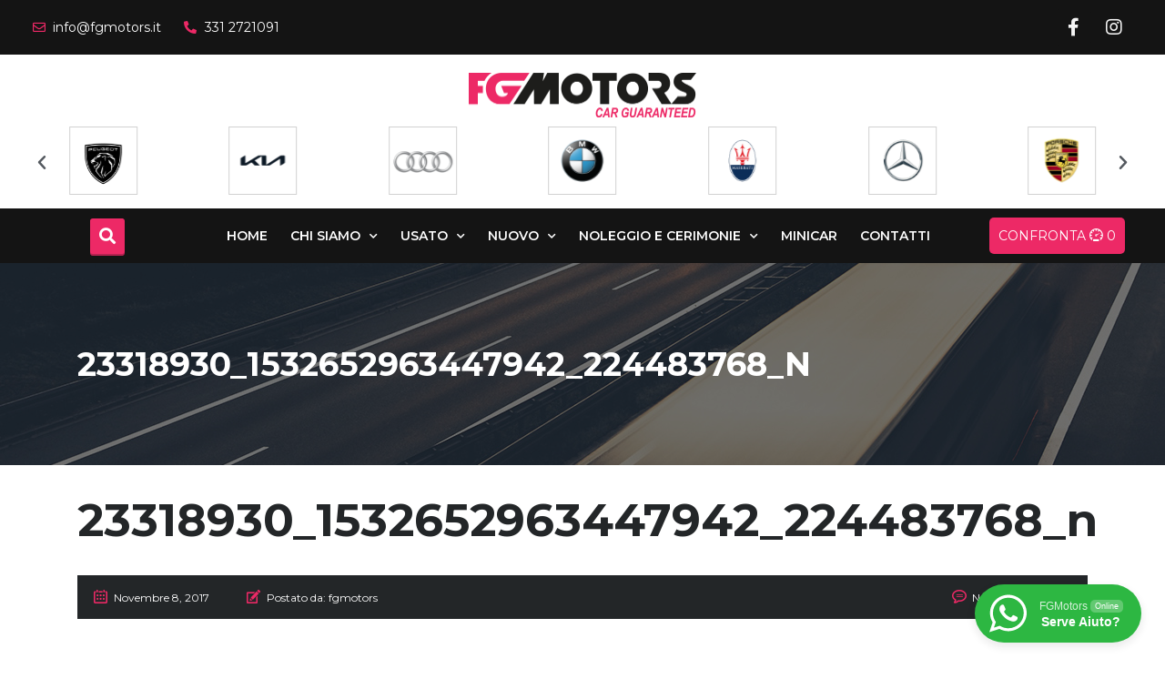

--- FILE ---
content_type: text/html; charset=UTF-8
request_url: https://www.fgmotors.it/veicoli/mercedes-ml-320-cdi-sport-edition-full-optional/23318930_1532652963447942_224483768_n/
body_size: 29704
content:
<!DOCTYPE html>
<html lang="it-IT">
<head>
<meta charset="UTF-8">
<meta name="viewport" content="width=device-width, initial-scale=1.0, viewport-fit=cover" />		<script>window.koko_analytics = {"url":"https:\/\/www.fgmotors.it\/wp-admin\/admin-ajax.php?action=koko_analytics_collect","post_id":1673,"use_cookie":1,"cookie_path":"\/","dnt":true};</script><meta name='robots' content='index, follow, max-image-preview:large, max-snippet:-1, max-video-preview:-1' />
<!-- This site is optimized with the Yoast SEO plugin v19.0 - https://yoast.com/wordpress/plugins/seo/ -->
<title>23318930_1532652963447942_224483768_n - FGMotors - vendita di auto usate multimarche Modica</title>
<link rel="canonical" href="https://www.fgmotors.it/wp-content/uploads/23318930_1532652963447942_224483768_n.jpg" />
<meta property="og:locale" content="it_IT" />
<meta property="og:type" content="article" />
<meta property="og:title" content="23318930_1532652963447942_224483768_n - FGMotors - vendita di auto usate multimarche Modica" />
<meta property="og:url" content="https://www.fgmotors.it/wp-content/uploads/23318930_1532652963447942_224483768_n.jpg" />
<meta property="og:site_name" content="FGMotors - vendita di auto usate multimarche Modica" />
<meta property="og:image" content="https://www.fgmotors.it/wp-content/uploads/23318930_1532652963447942_224483768_n.jpg" />
<meta property="og:image:width" content="720" />
<meta property="og:image:height" content="960" />
<meta property="og:image:type" content="image/jpeg" />
<meta name="twitter:card" content="summary" />
<script type="application/ld+json" class="yoast-schema-graph">{"@context":"https://schema.org","@graph":[{"@type":"Organization","@id":"https://www.fgmotors.it/#organization","name":"FG Motors","url":"https://www.fgmotors.it/","sameAs":[],"logo":{"@type":"ImageObject","inLanguage":"it-IT","@id":"https://www.fgmotors.it/#/schema/logo/image/","url":"https://www.fgmotors.it/wp-content/uploads/2021/05/logo-fg-motors-new-1.png","contentUrl":"https://www.fgmotors.it/wp-content/uploads/2021/05/logo-fg-motors-new-1.png","width":1000,"height":197,"caption":"FG Motors"},"image":{"@id":"https://www.fgmotors.it/#/schema/logo/image/"}},{"@type":"WebSite","@id":"https://www.fgmotors.it/#website","url":"https://www.fgmotors.it/","name":"FGMotors - vendita di auto usate multimarche Modica","description":"vendita di auto e moto usate multimarche Modica","publisher":{"@id":"https://www.fgmotors.it/#organization"},"potentialAction":[{"@type":"SearchAction","target":{"@type":"EntryPoint","urlTemplate":"https://www.fgmotors.it/?s={search_term_string}"},"query-input":"required name=search_term_string"}],"inLanguage":"it-IT"},{"@type":"WebPage","@id":"https://www.fgmotors.it/wp-content/uploads/23318930_1532652963447942_224483768_n.jpg#webpage","url":"https://www.fgmotors.it/wp-content/uploads/23318930_1532652963447942_224483768_n.jpg","name":"23318930_1532652963447942_224483768_n - FGMotors - vendita di auto usate multimarche Modica","isPartOf":{"@id":"https://www.fgmotors.it/#website"},"datePublished":"2017-11-08T11:43:23+00:00","dateModified":"2017-11-08T11:43:23+00:00","breadcrumb":{"@id":"https://www.fgmotors.it/wp-content/uploads/23318930_1532652963447942_224483768_n.jpg#breadcrumb"},"inLanguage":"it-IT","potentialAction":[{"@type":"ReadAction","target":["https://www.fgmotors.it/wp-content/uploads/23318930_1532652963447942_224483768_n.jpg"]}]},{"@type":"BreadcrumbList","@id":"https://www.fgmotors.it/wp-content/uploads/23318930_1532652963447942_224483768_n.jpg#breadcrumb","itemListElement":[{"@type":"ListItem","position":1,"name":"Home","item":"https://www.fgmotors.it/"},{"@type":"ListItem","position":2,"name":"MERCEDES ML 320 CDI SPORT EDITION full optional","item":"https://www.fgmotors.it/veicoli/mercedes-ml-320-cdi-sport-edition-full-optional/"},{"@type":"ListItem","position":3,"name":"23318930_1532652963447942_224483768_n"}]}]}</script>
<!-- / Yoast SEO plugin. -->
<link rel='dns-prefetch' href='//www.fgmotors.it' />
<link rel='dns-prefetch' href='//static.addtoany.com' />
<link rel='dns-prefetch' href='//developers.google.com' />
<link rel='dns-prefetch' href='//maps.googleapis.com' />
<link rel='dns-prefetch' href='//fonts.googleapis.com' />
<link rel="alternate" type="application/rss+xml" title="FGMotors - vendita di auto usate multimarche Modica &raquo; Feed" href="https://www.fgmotors.it/feed/" />
<link rel="alternate" type="application/rss+xml" title="FGMotors - vendita di auto usate multimarche Modica &raquo; Feed dei commenti" href="https://www.fgmotors.it/comments/feed/" />
<link rel="alternate" type="application/rss+xml" title="FGMotors - vendita di auto usate multimarche Modica &raquo; 23318930_1532652963447942_224483768_n Feed dei commenti" href="https://www.fgmotors.it/veicoli/mercedes-ml-320-cdi-sport-edition-full-optional/23318930_1532652963447942_224483768_n/feed/" />
<script type="text/javascript">
window._wpemojiSettings = {"baseUrl":"https:\/\/s.w.org\/images\/core\/emoji\/14.0.0\/72x72\/","ext":".png","svgUrl":"https:\/\/s.w.org\/images\/core\/emoji\/14.0.0\/svg\/","svgExt":".svg","source":{"concatemoji":"https:\/\/www.fgmotors.it\/wp-includes\/js\/wp-emoji-release.min.js?ver=6.2.7"}};
/*! This file is auto-generated */
!function(e,a,t){var n,r,o,i=a.createElement("canvas"),p=i.getContext&&i.getContext("2d");function s(e,t){p.clearRect(0,0,i.width,i.height),p.fillText(e,0,0);e=i.toDataURL();return p.clearRect(0,0,i.width,i.height),p.fillText(t,0,0),e===i.toDataURL()}function c(e){var t=a.createElement("script");t.src=e,t.defer=t.type="text/javascript",a.getElementsByTagName("head")[0].appendChild(t)}for(o=Array("flag","emoji"),t.supports={everything:!0,everythingExceptFlag:!0},r=0;r<o.length;r++)t.supports[o[r]]=function(e){if(p&&p.fillText)switch(p.textBaseline="top",p.font="600 32px Arial",e){case"flag":return s("\ud83c\udff3\ufe0f\u200d\u26a7\ufe0f","\ud83c\udff3\ufe0f\u200b\u26a7\ufe0f")?!1:!s("\ud83c\uddfa\ud83c\uddf3","\ud83c\uddfa\u200b\ud83c\uddf3")&&!s("\ud83c\udff4\udb40\udc67\udb40\udc62\udb40\udc65\udb40\udc6e\udb40\udc67\udb40\udc7f","\ud83c\udff4\u200b\udb40\udc67\u200b\udb40\udc62\u200b\udb40\udc65\u200b\udb40\udc6e\u200b\udb40\udc67\u200b\udb40\udc7f");case"emoji":return!s("\ud83e\udef1\ud83c\udffb\u200d\ud83e\udef2\ud83c\udfff","\ud83e\udef1\ud83c\udffb\u200b\ud83e\udef2\ud83c\udfff")}return!1}(o[r]),t.supports.everything=t.supports.everything&&t.supports[o[r]],"flag"!==o[r]&&(t.supports.everythingExceptFlag=t.supports.everythingExceptFlag&&t.supports[o[r]]);t.supports.everythingExceptFlag=t.supports.everythingExceptFlag&&!t.supports.flag,t.DOMReady=!1,t.readyCallback=function(){t.DOMReady=!0},t.supports.everything||(n=function(){t.readyCallback()},a.addEventListener?(a.addEventListener("DOMContentLoaded",n,!1),e.addEventListener("load",n,!1)):(e.attachEvent("onload",n),a.attachEvent("onreadystatechange",function(){"complete"===a.readyState&&t.readyCallback()})),(e=t.source||{}).concatemoji?c(e.concatemoji):e.wpemoji&&e.twemoji&&(c(e.twemoji),c(e.wpemoji)))}(window,document,window._wpemojiSettings);
</script>
<style type="text/css">
img.wp-smiley,
img.emoji {
display: inline !important;
border: none !important;
box-shadow: none !important;
height: 1em !important;
width: 1em !important;
margin: 0 0.07em !important;
vertical-align: -0.1em !important;
background: none !important;
padding: 0 !important;
}
</style>
<!-- <link rel='stylesheet' id='wp-block-library-css' href='https://www.fgmotors.it/wp-includes/css/dist/block-library/style.min.css?ver=6.2.7' type='text/css' media='all' /> -->
<!-- <link rel='stylesheet' id='jet-engine-frontend-css' href='https://www.fgmotors.it/wp-content/plugins/jet-engine/assets/css/frontend.css?ver=3.1.5' type='text/css' media='all' /> -->
<!-- <link rel='stylesheet' id='nta-css-popup-css' href='https://www.fgmotors.it/wp-content/plugins/wp-whatsapp/assets/dist/css/style.css?ver=6.2.7' type='text/css' media='all' /> -->
<!-- <link rel='stylesheet' id='classic-theme-styles-css' href='https://www.fgmotors.it/wp-includes/css/classic-themes.min.css?ver=6.2.7' type='text/css' media='all' /> -->
<link rel="stylesheet" type="text/css" href="//www.fgmotors.it/wp-content/cache/wpfc-minified/eg22cgzb/7xcus.css" media="all"/>
<style id='global-styles-inline-css' type='text/css'>
body{--wp--preset--color--black: #000000;--wp--preset--color--cyan-bluish-gray: #abb8c3;--wp--preset--color--white: #ffffff;--wp--preset--color--pale-pink: #f78da7;--wp--preset--color--vivid-red: #cf2e2e;--wp--preset--color--luminous-vivid-orange: #ff6900;--wp--preset--color--luminous-vivid-amber: #fcb900;--wp--preset--color--light-green-cyan: #7bdcb5;--wp--preset--color--vivid-green-cyan: #00d084;--wp--preset--color--pale-cyan-blue: #8ed1fc;--wp--preset--color--vivid-cyan-blue: #0693e3;--wp--preset--color--vivid-purple: #9b51e0;--wp--preset--gradient--vivid-cyan-blue-to-vivid-purple: linear-gradient(135deg,rgba(6,147,227,1) 0%,rgb(155,81,224) 100%);--wp--preset--gradient--light-green-cyan-to-vivid-green-cyan: linear-gradient(135deg,rgb(122,220,180) 0%,rgb(0,208,130) 100%);--wp--preset--gradient--luminous-vivid-amber-to-luminous-vivid-orange: linear-gradient(135deg,rgba(252,185,0,1) 0%,rgba(255,105,0,1) 100%);--wp--preset--gradient--luminous-vivid-orange-to-vivid-red: linear-gradient(135deg,rgba(255,105,0,1) 0%,rgb(207,46,46) 100%);--wp--preset--gradient--very-light-gray-to-cyan-bluish-gray: linear-gradient(135deg,rgb(238,238,238) 0%,rgb(169,184,195) 100%);--wp--preset--gradient--cool-to-warm-spectrum: linear-gradient(135deg,rgb(74,234,220) 0%,rgb(151,120,209) 20%,rgb(207,42,186) 40%,rgb(238,44,130) 60%,rgb(251,105,98) 80%,rgb(254,248,76) 100%);--wp--preset--gradient--blush-light-purple: linear-gradient(135deg,rgb(255,206,236) 0%,rgb(152,150,240) 100%);--wp--preset--gradient--blush-bordeaux: linear-gradient(135deg,rgb(254,205,165) 0%,rgb(254,45,45) 50%,rgb(107,0,62) 100%);--wp--preset--gradient--luminous-dusk: linear-gradient(135deg,rgb(255,203,112) 0%,rgb(199,81,192) 50%,rgb(65,88,208) 100%);--wp--preset--gradient--pale-ocean: linear-gradient(135deg,rgb(255,245,203) 0%,rgb(182,227,212) 50%,rgb(51,167,181) 100%);--wp--preset--gradient--electric-grass: linear-gradient(135deg,rgb(202,248,128) 0%,rgb(113,206,126) 100%);--wp--preset--gradient--midnight: linear-gradient(135deg,rgb(2,3,129) 0%,rgb(40,116,252) 100%);--wp--preset--duotone--dark-grayscale: url('#wp-duotone-dark-grayscale');--wp--preset--duotone--grayscale: url('#wp-duotone-grayscale');--wp--preset--duotone--purple-yellow: url('#wp-duotone-purple-yellow');--wp--preset--duotone--blue-red: url('#wp-duotone-blue-red');--wp--preset--duotone--midnight: url('#wp-duotone-midnight');--wp--preset--duotone--magenta-yellow: url('#wp-duotone-magenta-yellow');--wp--preset--duotone--purple-green: url('#wp-duotone-purple-green');--wp--preset--duotone--blue-orange: url('#wp-duotone-blue-orange');--wp--preset--font-size--small: 13px;--wp--preset--font-size--medium: 20px;--wp--preset--font-size--large: 36px;--wp--preset--font-size--x-large: 42px;--wp--preset--spacing--20: 0.44rem;--wp--preset--spacing--30: 0.67rem;--wp--preset--spacing--40: 1rem;--wp--preset--spacing--50: 1.5rem;--wp--preset--spacing--60: 2.25rem;--wp--preset--spacing--70: 3.38rem;--wp--preset--spacing--80: 5.06rem;--wp--preset--shadow--natural: 6px 6px 9px rgba(0, 0, 0, 0.2);--wp--preset--shadow--deep: 12px 12px 50px rgba(0, 0, 0, 0.4);--wp--preset--shadow--sharp: 6px 6px 0px rgba(0, 0, 0, 0.2);--wp--preset--shadow--outlined: 6px 6px 0px -3px rgba(255, 255, 255, 1), 6px 6px rgba(0, 0, 0, 1);--wp--preset--shadow--crisp: 6px 6px 0px rgba(0, 0, 0, 1);}:where(.is-layout-flex){gap: 0.5em;}body .is-layout-flow > .alignleft{float: left;margin-inline-start: 0;margin-inline-end: 2em;}body .is-layout-flow > .alignright{float: right;margin-inline-start: 2em;margin-inline-end: 0;}body .is-layout-flow > .aligncenter{margin-left: auto !important;margin-right: auto !important;}body .is-layout-constrained > .alignleft{float: left;margin-inline-start: 0;margin-inline-end: 2em;}body .is-layout-constrained > .alignright{float: right;margin-inline-start: 2em;margin-inline-end: 0;}body .is-layout-constrained > .aligncenter{margin-left: auto !important;margin-right: auto !important;}body .is-layout-constrained > :where(:not(.alignleft):not(.alignright):not(.alignfull)){max-width: var(--wp--style--global--content-size);margin-left: auto !important;margin-right: auto !important;}body .is-layout-constrained > .alignwide{max-width: var(--wp--style--global--wide-size);}body .is-layout-flex{display: flex;}body .is-layout-flex{flex-wrap: wrap;align-items: center;}body .is-layout-flex > *{margin: 0;}:where(.wp-block-columns.is-layout-flex){gap: 2em;}.has-black-color{color: var(--wp--preset--color--black) !important;}.has-cyan-bluish-gray-color{color: var(--wp--preset--color--cyan-bluish-gray) !important;}.has-white-color{color: var(--wp--preset--color--white) !important;}.has-pale-pink-color{color: var(--wp--preset--color--pale-pink) !important;}.has-vivid-red-color{color: var(--wp--preset--color--vivid-red) !important;}.has-luminous-vivid-orange-color{color: var(--wp--preset--color--luminous-vivid-orange) !important;}.has-luminous-vivid-amber-color{color: var(--wp--preset--color--luminous-vivid-amber) !important;}.has-light-green-cyan-color{color: var(--wp--preset--color--light-green-cyan) !important;}.has-vivid-green-cyan-color{color: var(--wp--preset--color--vivid-green-cyan) !important;}.has-pale-cyan-blue-color{color: var(--wp--preset--color--pale-cyan-blue) !important;}.has-vivid-cyan-blue-color{color: var(--wp--preset--color--vivid-cyan-blue) !important;}.has-vivid-purple-color{color: var(--wp--preset--color--vivid-purple) !important;}.has-black-background-color{background-color: var(--wp--preset--color--black) !important;}.has-cyan-bluish-gray-background-color{background-color: var(--wp--preset--color--cyan-bluish-gray) !important;}.has-white-background-color{background-color: var(--wp--preset--color--white) !important;}.has-pale-pink-background-color{background-color: var(--wp--preset--color--pale-pink) !important;}.has-vivid-red-background-color{background-color: var(--wp--preset--color--vivid-red) !important;}.has-luminous-vivid-orange-background-color{background-color: var(--wp--preset--color--luminous-vivid-orange) !important;}.has-luminous-vivid-amber-background-color{background-color: var(--wp--preset--color--luminous-vivid-amber) !important;}.has-light-green-cyan-background-color{background-color: var(--wp--preset--color--light-green-cyan) !important;}.has-vivid-green-cyan-background-color{background-color: var(--wp--preset--color--vivid-green-cyan) !important;}.has-pale-cyan-blue-background-color{background-color: var(--wp--preset--color--pale-cyan-blue) !important;}.has-vivid-cyan-blue-background-color{background-color: var(--wp--preset--color--vivid-cyan-blue) !important;}.has-vivid-purple-background-color{background-color: var(--wp--preset--color--vivid-purple) !important;}.has-black-border-color{border-color: var(--wp--preset--color--black) !important;}.has-cyan-bluish-gray-border-color{border-color: var(--wp--preset--color--cyan-bluish-gray) !important;}.has-white-border-color{border-color: var(--wp--preset--color--white) !important;}.has-pale-pink-border-color{border-color: var(--wp--preset--color--pale-pink) !important;}.has-vivid-red-border-color{border-color: var(--wp--preset--color--vivid-red) !important;}.has-luminous-vivid-orange-border-color{border-color: var(--wp--preset--color--luminous-vivid-orange) !important;}.has-luminous-vivid-amber-border-color{border-color: var(--wp--preset--color--luminous-vivid-amber) !important;}.has-light-green-cyan-border-color{border-color: var(--wp--preset--color--light-green-cyan) !important;}.has-vivid-green-cyan-border-color{border-color: var(--wp--preset--color--vivid-green-cyan) !important;}.has-pale-cyan-blue-border-color{border-color: var(--wp--preset--color--pale-cyan-blue) !important;}.has-vivid-cyan-blue-border-color{border-color: var(--wp--preset--color--vivid-cyan-blue) !important;}.has-vivid-purple-border-color{border-color: var(--wp--preset--color--vivid-purple) !important;}.has-vivid-cyan-blue-to-vivid-purple-gradient-background{background: var(--wp--preset--gradient--vivid-cyan-blue-to-vivid-purple) !important;}.has-light-green-cyan-to-vivid-green-cyan-gradient-background{background: var(--wp--preset--gradient--light-green-cyan-to-vivid-green-cyan) !important;}.has-luminous-vivid-amber-to-luminous-vivid-orange-gradient-background{background: var(--wp--preset--gradient--luminous-vivid-amber-to-luminous-vivid-orange) !important;}.has-luminous-vivid-orange-to-vivid-red-gradient-background{background: var(--wp--preset--gradient--luminous-vivid-orange-to-vivid-red) !important;}.has-very-light-gray-to-cyan-bluish-gray-gradient-background{background: var(--wp--preset--gradient--very-light-gray-to-cyan-bluish-gray) !important;}.has-cool-to-warm-spectrum-gradient-background{background: var(--wp--preset--gradient--cool-to-warm-spectrum) !important;}.has-blush-light-purple-gradient-background{background: var(--wp--preset--gradient--blush-light-purple) !important;}.has-blush-bordeaux-gradient-background{background: var(--wp--preset--gradient--blush-bordeaux) !important;}.has-luminous-dusk-gradient-background{background: var(--wp--preset--gradient--luminous-dusk) !important;}.has-pale-ocean-gradient-background{background: var(--wp--preset--gradient--pale-ocean) !important;}.has-electric-grass-gradient-background{background: var(--wp--preset--gradient--electric-grass) !important;}.has-midnight-gradient-background{background: var(--wp--preset--gradient--midnight) !important;}.has-small-font-size{font-size: var(--wp--preset--font-size--small) !important;}.has-medium-font-size{font-size: var(--wp--preset--font-size--medium) !important;}.has-large-font-size{font-size: var(--wp--preset--font-size--large) !important;}.has-x-large-font-size{font-size: var(--wp--preset--font-size--x-large) !important;}
.wp-block-navigation a:where(:not(.wp-element-button)){color: inherit;}
:where(.wp-block-columns.is-layout-flex){gap: 2em;}
.wp-block-pullquote{font-size: 1.5em;line-height: 1.6;}
</style>
<!-- <link rel='stylesheet' id='stm-stm-icon-css' href='https://www.fgmotors.it/wp-content/uploads/stm_fonts/stm-icon/stm-icon.css?ver=1.1' type='text/css' media='all' /> -->
<!-- <link rel='stylesheet' id='image-sizes-css' href='https://www.fgmotors.it/wp-content/plugins/image-sizes/assets/css/front.min.css?ver=4.0.4' type='text/css' media='all' /> -->
<!-- <link rel='stylesheet' id='owl.carousel-css' href='https://www.fgmotors.it/wp-content/plugins/stm_vehicles_listing/assets/css/frontend/owl.carousel.css?ver=6.2.7' type='text/css' media='all' /> -->
<!-- <link rel='stylesheet' id='bootstrap-grid-css' href='https://www.fgmotors.it/wp-content/plugins/stm_vehicles_listing/assets/css/frontend/grid.css?ver=6.2.7' type='text/css' media='all' /> -->
<!-- <link rel='stylesheet' id='light-gallery-css' href='https://www.fgmotors.it/wp-content/plugins/stm_vehicles_listing/assets/css/frontend/lightgallery.min.css?ver=6.2.7' type='text/css' media='all' /> -->
<!-- <link rel='stylesheet' id='font-awesome-min-css' href='https://www.fgmotors.it/wp-content/plugins/stm-motors-extends/nuxy/metaboxes/assets/vendors/font-awesome.min.css?ver=1759086010' type='text/css' media='all' /> -->
<!-- <link rel='stylesheet' id='stm-theme-style-css' href='https://www.fgmotors.it/wp-content/themes/motors/style.css?ver=4.0' type='text/css' media='all' /> -->
<!-- <link rel='stylesheet' id='child-style-css' href='https://www.fgmotors.it/wp-content/themes/motors-child/style.css?ver=6.2.7' type='text/css' media='all' /> -->
<!-- <link rel='stylesheet' id='stm-theme-default-icons-css' href='https://www.fgmotors.it/wp-content/themes/motors/assets/css/iconset-default.css?ver=4.0' type='text/css' media='all' /> -->
<!-- <link rel='stylesheet' id='stm-theme-service-icons-css' href='https://www.fgmotors.it/wp-content/themes/motors/assets/css/iconset-service.css?ver=4.0' type='text/css' media='all' /> -->
<!-- <link rel='stylesheet' id='stm-theme-boat-icons-css' href='https://www.fgmotors.it/wp-content/themes/motors/assets/css/iconset-boats.css?ver=4.0' type='text/css' media='all' /> -->
<!-- <link rel='stylesheet' id='stm-theme-moto-icons-css' href='https://www.fgmotors.it/wp-content/themes/motors/assets/css/iconset-motorcycles.css?ver=4.0' type='text/css' media='all' /> -->
<!-- <link rel='stylesheet' id='stm-theme-rental-icons-css' href='https://www.fgmotors.it/wp-content/themes/motors/assets/css/iconset-rental.css?ver=4.0' type='text/css' media='all' /> -->
<!-- <link rel='stylesheet' id='stm-theme-magazine-icons-css' href='https://www.fgmotors.it/wp-content/themes/motors/assets/css/iconset-magazine.css?ver=4.0' type='text/css' media='all' /> -->
<!-- <link rel='stylesheet' id='stm-theme-listing-two-icons-css' href='https://www.fgmotors.it/wp-content/themes/motors/assets/css/iconset-listing-two.css?ver=4.0' type='text/css' media='all' /> -->
<!-- <link rel='stylesheet' id='stm-theme-auto-parts-icons-css' href='https://www.fgmotors.it/wp-content/themes/motors/assets/css/iconset-auto-parts.css?ver=4.0' type='text/css' media='all' /> -->
<!-- <link rel='stylesheet' id='stm-theme-aircrafts-icons-css' href='https://www.fgmotors.it/wp-content/themes/motors/assets/css/iconset-aircrafts.css?ver=4.0' type='text/css' media='all' /> -->
<!-- <link rel='stylesheet' id='header-listing-css' href='https://www.fgmotors.it/wp-content/themes/motors/assets/css/dist/headers/header-listing.css?ver=4.0' type='text/css' media='all' /> -->
<link rel="stylesheet" type="text/css" href="//www.fgmotors.it/wp-content/cache/wpfc-minified/jm7uua0z/7xcus.css" media="all"/>
<link rel='stylesheet' id='stm_default_google_font-css' href='https://fonts.googleapis.com/css?family=Montserrat%3A100%2C100italic%2C200%2C200italic%2C300%2C300italic%2Cregular%2Citalic%2C500%2C500italic%2C600%2C600italic%2C700%2C700italic%2C800%2C800italic%2C900%2C900italic&#038;subset=latin%2Clatin-ext&#038;ver=4.0' type='text/css' media='all' />
<!-- <link rel='stylesheet' id='boostrap-css' href='https://www.fgmotors.it/wp-content/themes/motors/assets/css/bootstrap.min.css?ver=4.0' type='text/css' media='all' /> -->
<!-- <link rel='stylesheet' id='stm-select2-css' href='https://www.fgmotors.it/wp-content/themes/motors/assets/css/select2.min.css?ver=4.0' type='text/css' media='all' /> -->
<!-- <link rel='stylesheet' id='stm-datetimepicker-css' href='https://www.fgmotors.it/wp-content/themes/motors/assets/css/jquery.stmdatetimepicker.css?ver=4.0' type='text/css' media='all' /> -->
<!-- <link rel='stylesheet' id='stm-jquery-ui-css-css' href='https://www.fgmotors.it/wp-content/themes/motors/assets/css/jquery-ui.css?ver=4.0' type='text/css' media='all' /> -->
<!-- <link rel='stylesheet' id='stm-skin-custom-css' href='https://www.fgmotors.it/wp-content/uploads/stm_uploads/skin-custom.css?ver=24' type='text/css' media='all' /> -->
<!-- <link rel='stylesheet' id='stm-theme-style-animation-css' href='https://www.fgmotors.it/wp-content/themes/motors/assets/css/animation.css?ver=4.0' type='text/css' media='all' /> -->
<!-- <link rel='stylesheet' id='stm-wpcfto-styles-css' href='https://www.fgmotors.it/wp-content/uploads/stm_uploads/wpcfto-generate.css?ver=23' type='text/css' media='all' /> -->
<!-- <link rel='stylesheet' id='jet-blocks-css' href='https://www.fgmotors.it/wp-content/uploads/elementor/css/custom-jet-blocks.css?ver=1.3.5' type='text/css' media='all' /> -->
<!-- <link rel='stylesheet' id='jet-elements-css' href='https://www.fgmotors.it/wp-content/plugins/jet-elements/assets/css/jet-elements.css?ver=2.6.9' type='text/css' media='all' /> -->
<!-- <link rel='stylesheet' id='jet-elements-skin-css' href='https://www.fgmotors.it/wp-content/plugins/jet-elements/assets/css/jet-elements-skin.css?ver=2.6.9' type='text/css' media='all' /> -->
<!-- <link rel='stylesheet' id='elementor-icons-css' href='https://www.fgmotors.it/wp-content/plugins/elementor/assets/lib/eicons/css/elementor-icons.min.css?ver=5.20.0' type='text/css' media='all' /> -->
<!-- <link rel='stylesheet' id='elementor-frontend-css' href='https://www.fgmotors.it/wp-content/plugins/elementor/assets/css/frontend-lite.min.css?ver=3.13.4' type='text/css' media='all' /> -->
<!-- <link rel='stylesheet' id='swiper-css' href='https://www.fgmotors.it/wp-content/plugins/elementor/assets/lib/swiper/css/swiper.min.css?ver=5.3.6' type='text/css' media='all' /> -->
<link rel="stylesheet" type="text/css" href="//www.fgmotors.it/wp-content/cache/wpfc-minified/96ofszj9/7xcut.css" media="all"/>
<link rel='stylesheet' id='elementor-post-7352-css' href='https://www.fgmotors.it/wp-content/uploads/elementor/css/post-7352.css?ver=1753434389' type='text/css' media='all' />
<!-- <link rel='stylesheet' id='elementor-pro-css' href='https://www.fgmotors.it/wp-content/plugins/elementor-pro/assets/css/frontend-lite.min.css?ver=3.13.2' type='text/css' media='all' /> -->
<!-- <link rel='stylesheet' id='elementor-global-css' href='https://www.fgmotors.it/wp-content/uploads/elementor/css/global.css?ver=1753434389' type='text/css' media='all' /> -->
<link rel="stylesheet" type="text/css" href="//www.fgmotors.it/wp-content/cache/wpfc-minified/dtocaqnx/7xcus.css" media="all"/>
<link rel='stylesheet' id='elementor-post-7561-css' href='https://www.fgmotors.it/wp-content/uploads/elementor/css/post-7561.css?ver=1753434462' type='text/css' media='all' />
<link rel='stylesheet' id='elementor-post-7563-css' href='https://www.fgmotors.it/wp-content/uploads/elementor/css/post-7563.css?ver=1753434390' type='text/css' media='all' />
<!-- <link rel='stylesheet' id='addtoany-css' href='https://www.fgmotors.it/wp-content/plugins/add-to-any/addtoany.min.css?ver=1.16' type='text/css' media='all' /> -->
<link rel="stylesheet" type="text/css" href="//www.fgmotors.it/wp-content/cache/wpfc-minified/12hq37o7/7xcus.css" media="all"/>
<link rel='stylesheet' id='google-fonts-1-css' href='https://fonts.googleapis.com/css?family=Montserrat%3A100%2C100italic%2C200%2C200italic%2C300%2C300italic%2C400%2C400italic%2C500%2C500italic%2C600%2C600italic%2C700%2C700italic%2C800%2C800italic%2C900%2C900italic&#038;display=auto&#038;ver=6.2.7' type='text/css' media='all' />
<!-- <link rel='stylesheet' id='elementor-icons-shared-0-css' href='https://www.fgmotors.it/wp-content/plugins/elementor/assets/lib/font-awesome/css/fontawesome.min.css?ver=5.15.3' type='text/css' media='all' /> -->
<!-- <link rel='stylesheet' id='elementor-icons-fa-solid-css' href='https://www.fgmotors.it/wp-content/plugins/elementor/assets/lib/font-awesome/css/solid.min.css?ver=5.15.3' type='text/css' media='all' /> -->
<!-- <link rel='stylesheet' id='elementor-icons-fa-regular-css' href='https://www.fgmotors.it/wp-content/plugins/elementor/assets/lib/font-awesome/css/regular.min.css?ver=5.15.3' type='text/css' media='all' /> -->
<!-- <link rel='stylesheet' id='elementor-icons-fa-brands-css' href='https://www.fgmotors.it/wp-content/plugins/elementor/assets/lib/font-awesome/css/brands.min.css?ver=5.15.3' type='text/css' media='all' /> -->
<link rel="stylesheet" type="text/css" href="//www.fgmotors.it/wp-content/cache/wpfc-minified/26m4cq/7xcut.css" media="all"/>
<link rel="preconnect" href="https://fonts.gstatic.com/" crossorigin><script type='text/javascript' id='addtoany-core-js-before'>
window.a2a_config=window.a2a_config||{};a2a_config.callbacks=[];a2a_config.overlays=[];a2a_config.templates={};a2a_localize = {
Share: "Condividi",
Save: "Salva",
Subscribe: "Abbonati",
Email: "Email",
Bookmark: "Segnalibro",
ShowAll: "espandi",
ShowLess: "comprimi",
FindServices: "Trova servizi",
FindAnyServiceToAddTo: "Trova subito un servizio da aggiungere",
PoweredBy: "Powered by",
ShareViaEmail: "Condividi via email",
SubscribeViaEmail: "Iscriviti via email",
BookmarkInYourBrowser: "Aggiungi ai segnalibri",
BookmarkInstructions: "Premi Ctrl+D o \u2318+D per mettere questa pagina nei preferiti",
AddToYourFavorites: "Aggiungi ai favoriti",
SendFromWebOrProgram: "Invia da qualsiasi indirizzo email o programma di posta elettronica",
EmailProgram: "Programma di posta elettronica",
More: "Di più&#8230;",
ThanksForSharing: "Grazie per la condivisione!",
ThanksForFollowing: "Thanks for following!"
};
</script>
<script type='text/javascript' async src='https://static.addtoany.com/menu/page.js' id='addtoany-core-js'></script>
<script src='//www.fgmotors.it/wp-content/cache/wpfc-minified/2c35oe4n/7xcus.js' type="text/javascript"></script>
<!-- <script type='text/javascript' src='https://www.fgmotors.it/wp-includes/js/jquery/jquery.min.js?ver=3.6.4' id='jquery-core-js'></script> -->
<!-- <script type='text/javascript' src='https://www.fgmotors.it/wp-includes/js/jquery/jquery-migrate.min.js?ver=3.4.0' id='jquery-migrate-js'></script> -->
<!-- <script type='text/javascript' async src='https://www.fgmotors.it/wp-content/plugins/add-to-any/addtoany.min.js?ver=1.1' id='addtoany-jquery-js'></script> -->
<!-- <script type='text/javascript' src='https://www.fgmotors.it/wp-content/themes/motors/assets/js/classie.js?ver=4.0' id='stm-classie-js'></script> -->
<!-- <script type='text/javascript' src='https://www.fgmotors.it/wp-content/themes/motors/assets/js/vivus.min.js?ver=4.0' id='vivus-js'></script> -->
<!-- <script type='text/javascript' src='https://www.fgmotors.it/wp-content/themes/motors/assets/js/jquery.cookie.js?ver=4.0' id='jquery-cookie-theme-js'></script> -->
<link rel="https://api.w.org/" href="https://www.fgmotors.it/wp-json/" /><link rel="alternate" type="application/json" href="https://www.fgmotors.it/wp-json/wp/v2/media/1673" /><link rel="EditURI" type="application/rsd+xml" title="RSD" href="https://www.fgmotors.it/xmlrpc.php?rsd" />
<link rel="wlwmanifest" type="application/wlwmanifest+xml" href="https://www.fgmotors.it/wp-includes/wlwmanifest.xml" />
<meta name="generator" content="WordPress 6.2.7" />
<link rel='shortlink' href='https://www.fgmotors.it/?p=1673' />
<link rel="alternate" type="application/json+oembed" href="https://www.fgmotors.it/wp-json/oembed/1.0/embed?url=https%3A%2F%2Fwww.fgmotors.it%2Fveicoli%2Fmercedes-ml-320-cdi-sport-edition-full-optional%2F23318930_1532652963447942_224483768_n%2F" />
<link rel="alternate" type="text/xml+oembed" href="https://www.fgmotors.it/wp-json/oembed/1.0/embed?url=https%3A%2F%2Fwww.fgmotors.it%2Fveicoli%2Fmercedes-ml-320-cdi-sport-edition-full-optional%2F23318930_1532652963447942_224483768_n%2F&#038;format=xml" />
<!-- start Simple Custom CSS and JS -->
<!-- Add HTML code to the header or the footer.
For example, you can use the following code for loading the jQuery library from Google CDN:
<script src="https://ajax.googleapis.com/ajax/libs/jquery/3.4.1/jquery.min.js"></script>
or the following one for loading the Bootstrap library from MaxCDN:
<link rel="stylesheet" href="https://stackpath.bootstrapcdn.com/bootstrap/4.3.1/css/bootstrap.min.css" integrity="sha384-ggOyR0iXCbMQv3Xipma34MD+dH/1fQ784/j6cY/iJTQUOhcWr7x9JvoRxT2MZw1T" crossorigin="anonymous">
-- End of the comment --> 
<!-- Global site tag (gtag.js) - Google Analytics -->
<meta name="facebook-domain-verification" content="hdo4sk0an02fmeun12cvmhz8xzy60z" />
<script async src="https://www.googletagmanager.com/gtag/js?id=G-JCSYEPV2JE"></script>
<script>
window.dataLayer = window.dataLayer || [];
function gtag(){dataLayer.push(arguments);}
gtag('js', new Date());
gtag('config', 'G-JCSYEPV2JE');
</script>
<!-- end Simple Custom CSS and JS -->
<!-- start Simple Custom CSS and JS -->
<style type="text/css">
/* Add your CSS code here.
For example:
.example {
color: red;
}
For brushing up on your CSS knowledge, check out http://www.w3schools.com/css/css_syntax.asp
End of comment */ 
.stm-listing-photos-unit{
display:none !important;
}
.a2a_kit_size_32{
line-height:initial !important;
}
.addtoany_shortcode {
}
.slider_header_logo .elementor-carousel-image{
border: 1px solid #d1d1d1;
padding: 20px !IMPORTANT;
width: 75px;
height: 75px;
margin:0 auto;
}
.stm_listing_icon_filter_single .inner{
margin: 5px;
border: 1px solid #d1d1d1;
padding: 20px !IMPORTANT;
}
.discounted-price{
padding:0px 7px 3px 10px !important;
}
.sale-price .heading-font{
font-size: 20px;
}
.align-center h1, .align-center h2, .align-center h3 {
text-align:center !important;
}
.slider_home .elementor-section-wrap{
overflow:hidden;
}
.slide_home{
transform:scale(1);
transition: all 0.5s !important;
}
.slide_home:hover{
transform:scale(1.1);
transition: all 0.5s;
}
#butterbean-control-sale_price{
display:none !important;
}
.main_menu_float{
z-index:50;
width:100%;
top:0px;
}
.main_menu_mobile_float{
z-index: 50;
width: 100%;
position: fixed;
top: 0;
margin: 0 !important;
background: #fff !important;
border-bottom: 1px solid #000;
}
.logo_header{
transition: all .5s ease-in-out
}
.list_auto .elementor-widget-container{
overflow:hidden;
}
.stm_dynamic_listing_filter_nav .active{
background-color:#ED2966;  
}
.stm-table-main{
margin:0px !important;
}
.stm-table-main .label-td{
color:#FFFFFF;
}
.stm-table-main .heading-font{
color:#FFFFFF !important;
}
.stm_listing_tabs_style_2{
border:0px !important;
padding:0px;
}
.stm_listing_tabs_style_2 .stm_listing_nav_list{
display:none;
}
.stm_listing_tabs_style_2 .clearfix{
padding:0px;
}
.price{
min-width: auto !important;
border-radius: 5px;
}
.price::before{
display:none !important;
}
.normal-price{
left: 0px !important; 
padding: 5px 10px !important;
}
.meta-bottom{
display:none;
}
.stm-listing-directory-list-loop{
border:0px !important;
box-shadow: 0px 5px 15px 0px rgb(0 0 0 / 6%);
}
.stm-listing-directory-list-loop image{
padding:0px !important;
}
.stm-listing-directory-list-loop .meta-top{
padding:10px;
margin-bottom:0px;
}
.stm-listing-directory-list-loop .meta-middle-row{
margin:0px !important;
}
input[type='radio']{
opacity:1 !important;
margin-left:-10px !important;
}
input[type='checkbox']{
opacity:1 !important;
margin-left:-10px !important;
}
.lOffer-compare{
padding: 10px;
float:right;
background-color: #ED2966;
border-radius: 5px;
color: white !important;
}
.sidebar-sm-mg-bt .chiudi_filtri{
display: none;
}
.single-car-actions{
float:right !important;
}
.stm-featured-top-cars-title, .stm-isotope-sorting-featured-top{
display:none;
}
.stm-badge-directory{
position: absolute;
font-size: 10px !important;
border-radius: 250px !important;
padding: 0 10px !important;
top: 5px !important;
right: 5px !important;
width: auto !important;
height: 33px;
line-height: 33px;
transform: rotate(0deg) !important;
background-color: #ED2966;
color: #fff !important;
text-transform: uppercase;
font-weight: 700;
text-align: center;
white-space: nowrap;
overflow: hidden;
text-overflow: ellipsis;
}
.wa__button{
width: auto !important;
}
.button_privacy{
background-color:#ED2966 !important;
}
.select2-container{
}
.chiudi_filtri{
text-align: center;
background-color: red;
color: #FFFFFF;
padding: 10px;
}
.stm_listing_icon_filter.owl-carousel .owl-controls .owl-nav .owl-next{
right: -8% !important
}
@media(max-width:768px){
.meta-middle-unit{
padding-bottom: 0;
margin-bottom: 10px;
}
.meta-middle-unit .value{
vertical-align: baseline !important;
float: right;
}
.stm-car-view-more{
margin-top:0px !important
}
.sidebar-sm-mg-bt{
position: fixed;
background:#fff;
width: 0;
height: 100vh;
top: 0;
left: -1200px;
z-index: 99;
overflow-y:scroll;
padding: 0px 0px 100px 0px;
}
.sidebar-sm-mg-bt > form{
width: 100% !important;
position: relative;
display:block;
}
.select2-container--open{
z-index: 999
}
.sidebar-sm-mg-bt .chiudi_filtri{
display: block;
}
.single-car-actions{
float: left 
}
.listing-list-loop .content {
margin-top:0px;
}
.listing-list-loop .content .title{
margin-top:10px;
}
}
</style>
<!-- end Simple Custom CSS and JS -->
<script type="text/javascript">
var stm_lang_code = 'it';
var ajaxurl = 'https://www.fgmotors.it/wp-admin/admin-ajax.php';
var stm_site_blog_id = "1";
var stm_added_to_compare_text = "Added to compare";
var stm_removed_from_compare_text = "was removed from compare";
var stm_already_added_to_compare_text = "You have already added 3 cars";
</script>
<script type="text/javascript">
var stm_wpcfto_ajaxurl = 'https://www.fgmotors.it/wp-admin/admin-ajax.php';
</script>
<style>
.vue_is_disabled {
display: none;
}
</style>
<script>
var stm_wpcfto_nonces = {"wpcfto_save_settings":"99f8aae4a2","get_image_url":"3abe05837e","wpcfto_upload_file":"d52109addd","wpcfto_search_posts":"facdbaeffd"};
</script>
<meta name="generator" content="Elementor 3.13.4; features: e_dom_optimization, e_optimized_assets_loading, e_optimized_css_loading, a11y_improvements, additional_custom_breakpoints; settings: css_print_method-external, google_font-enabled, font_display-auto">
<!-- Meta Pixel Code -->
<script type='text/javascript'>
!function(f,b,e,v,n,t,s){if(f.fbq)return;n=f.fbq=function(){n.callMethod?
n.callMethod.apply(n,arguments):n.queue.push(arguments)};if(!f._fbq)f._fbq=n;
n.push=n;n.loaded=!0;n.version='2.0';n.queue=[];t=b.createElement(e);t.async=!0;
t.src=v;s=b.getElementsByTagName(e)[0];s.parentNode.insertBefore(t,s)}(window,
document,'script','https://connect.facebook.net/en_US/fbevents.js?v=next');
</script>
<!-- End Meta Pixel Code -->
<script type='text/javascript'>
var url = window.location.href + '?ob=open-bridge';
fbq('set', 'openbridge', '512901516571384', url);
</script>
<script type='text/javascript'>fbq('init', '512901516571384', {}, {
"agent": "wordpress-6.2.7-3.0.11"
})</script><script type='text/javascript'>
fbq('track', 'PageView', []);
</script>
<!-- Meta Pixel Code -->
<noscript>
<img height="1" width="1" style="display:none" alt="fbpx"
src="https://www.facebook.com/tr?id=512901516571384&ev=PageView&noscript=1" />
</noscript>
<!-- End Meta Pixel Code -->
<style type="text/css">.recentcomments a{display:inline !important;padding:0 !important;margin:0 !important;}</style><meta name="generator" content="Powered by WPBakery Page Builder - drag and drop page builder for WordPress."/>
<link rel="icon" href="https://www.fgmotors.it/wp-content/uploads/2021/05/favicon-150x150.png" sizes="32x32" />
<link rel="icon" href="https://www.fgmotors.it/wp-content/uploads/2021/05/favicon.png" sizes="192x192" />
<link rel="apple-touch-icon" href="https://www.fgmotors.it/wp-content/uploads/2021/05/favicon-180x180.png" />
<meta name="msapplication-TileImage" content="https://www.fgmotors.it/wp-content/uploads/2021/05/favicon.png" />
<noscript><style> .wpb_animate_when_almost_visible { opacity: 1; }</style></noscript></head>
<body class="attachment attachment-template-default single single-attachment postid-1673 attachmentid-1673 attachment-jpeg stm-template-listing stm-user-not-logged-in stm-layout-header-listing wpb-js-composer js-comp-ver-6.8.0 vc_responsive elementor-default elementor-kit-7352">
<svg xmlns="http://www.w3.org/2000/svg" viewBox="0 0 0 0" width="0" height="0" focusable="false" role="none" style="visibility: hidden; position: absolute; left: -9999px; overflow: hidden;" ><defs><filter id="wp-duotone-dark-grayscale"><feColorMatrix color-interpolation-filters="sRGB" type="matrix" values=" .299 .587 .114 0 0 .299 .587 .114 0 0 .299 .587 .114 0 0 .299 .587 .114 0 0 " /><feComponentTransfer color-interpolation-filters="sRGB" ><feFuncR type="table" tableValues="0 0.49803921568627" /><feFuncG type="table" tableValues="0 0.49803921568627" /><feFuncB type="table" tableValues="0 0.49803921568627" /><feFuncA type="table" tableValues="1 1" /></feComponentTransfer><feComposite in2="SourceGraphic" operator="in" /></filter></defs></svg><svg xmlns="http://www.w3.org/2000/svg" viewBox="0 0 0 0" width="0" height="0" focusable="false" role="none" style="visibility: hidden; position: absolute; left: -9999px; overflow: hidden;" ><defs><filter id="wp-duotone-grayscale"><feColorMatrix color-interpolation-filters="sRGB" type="matrix" values=" .299 .587 .114 0 0 .299 .587 .114 0 0 .299 .587 .114 0 0 .299 .587 .114 0 0 " /><feComponentTransfer color-interpolation-filters="sRGB" ><feFuncR type="table" tableValues="0 1" /><feFuncG type="table" tableValues="0 1" /><feFuncB type="table" tableValues="0 1" /><feFuncA type="table" tableValues="1 1" /></feComponentTransfer><feComposite in2="SourceGraphic" operator="in" /></filter></defs></svg><svg xmlns="http://www.w3.org/2000/svg" viewBox="0 0 0 0" width="0" height="0" focusable="false" role="none" style="visibility: hidden; position: absolute; left: -9999px; overflow: hidden;" ><defs><filter id="wp-duotone-purple-yellow"><feColorMatrix color-interpolation-filters="sRGB" type="matrix" values=" .299 .587 .114 0 0 .299 .587 .114 0 0 .299 .587 .114 0 0 .299 .587 .114 0 0 " /><feComponentTransfer color-interpolation-filters="sRGB" ><feFuncR type="table" tableValues="0.54901960784314 0.98823529411765" /><feFuncG type="table" tableValues="0 1" /><feFuncB type="table" tableValues="0.71764705882353 0.25490196078431" /><feFuncA type="table" tableValues="1 1" /></feComponentTransfer><feComposite in2="SourceGraphic" operator="in" /></filter></defs></svg><svg xmlns="http://www.w3.org/2000/svg" viewBox="0 0 0 0" width="0" height="0" focusable="false" role="none" style="visibility: hidden; position: absolute; left: -9999px; overflow: hidden;" ><defs><filter id="wp-duotone-blue-red"><feColorMatrix color-interpolation-filters="sRGB" type="matrix" values=" .299 .587 .114 0 0 .299 .587 .114 0 0 .299 .587 .114 0 0 .299 .587 .114 0 0 " /><feComponentTransfer color-interpolation-filters="sRGB" ><feFuncR type="table" tableValues="0 1" /><feFuncG type="table" tableValues="0 0.27843137254902" /><feFuncB type="table" tableValues="0.5921568627451 0.27843137254902" /><feFuncA type="table" tableValues="1 1" /></feComponentTransfer><feComposite in2="SourceGraphic" operator="in" /></filter></defs></svg><svg xmlns="http://www.w3.org/2000/svg" viewBox="0 0 0 0" width="0" height="0" focusable="false" role="none" style="visibility: hidden; position: absolute; left: -9999px; overflow: hidden;" ><defs><filter id="wp-duotone-midnight"><feColorMatrix color-interpolation-filters="sRGB" type="matrix" values=" .299 .587 .114 0 0 .299 .587 .114 0 0 .299 .587 .114 0 0 .299 .587 .114 0 0 " /><feComponentTransfer color-interpolation-filters="sRGB" ><feFuncR type="table" tableValues="0 0" /><feFuncG type="table" tableValues="0 0.64705882352941" /><feFuncB type="table" tableValues="0 1" /><feFuncA type="table" tableValues="1 1" /></feComponentTransfer><feComposite in2="SourceGraphic" operator="in" /></filter></defs></svg><svg xmlns="http://www.w3.org/2000/svg" viewBox="0 0 0 0" width="0" height="0" focusable="false" role="none" style="visibility: hidden; position: absolute; left: -9999px; overflow: hidden;" ><defs><filter id="wp-duotone-magenta-yellow"><feColorMatrix color-interpolation-filters="sRGB" type="matrix" values=" .299 .587 .114 0 0 .299 .587 .114 0 0 .299 .587 .114 0 0 .299 .587 .114 0 0 " /><feComponentTransfer color-interpolation-filters="sRGB" ><feFuncR type="table" tableValues="0.78039215686275 1" /><feFuncG type="table" tableValues="0 0.94901960784314" /><feFuncB type="table" tableValues="0.35294117647059 0.47058823529412" /><feFuncA type="table" tableValues="1 1" /></feComponentTransfer><feComposite in2="SourceGraphic" operator="in" /></filter></defs></svg><svg xmlns="http://www.w3.org/2000/svg" viewBox="0 0 0 0" width="0" height="0" focusable="false" role="none" style="visibility: hidden; position: absolute; left: -9999px; overflow: hidden;" ><defs><filter id="wp-duotone-purple-green"><feColorMatrix color-interpolation-filters="sRGB" type="matrix" values=" .299 .587 .114 0 0 .299 .587 .114 0 0 .299 .587 .114 0 0 .299 .587 .114 0 0 " /><feComponentTransfer color-interpolation-filters="sRGB" ><feFuncR type="table" tableValues="0.65098039215686 0.40392156862745" /><feFuncG type="table" tableValues="0 1" /><feFuncB type="table" tableValues="0.44705882352941 0.4" /><feFuncA type="table" tableValues="1 1" /></feComponentTransfer><feComposite in2="SourceGraphic" operator="in" /></filter></defs></svg><svg xmlns="http://www.w3.org/2000/svg" viewBox="0 0 0 0" width="0" height="0" focusable="false" role="none" style="visibility: hidden; position: absolute; left: -9999px; overflow: hidden;" ><defs><filter id="wp-duotone-blue-orange"><feColorMatrix color-interpolation-filters="sRGB" type="matrix" values=" .299 .587 .114 0 0 .299 .587 .114 0 0 .299 .587 .114 0 0 .299 .587 .114 0 0 " /><feComponentTransfer color-interpolation-filters="sRGB" ><feFuncR type="table" tableValues="0.098039215686275 1" /><feFuncG type="table" tableValues="0 0.66274509803922" /><feFuncB type="table" tableValues="0.84705882352941 0.41960784313725" /><feFuncA type="table" tableValues="1 1" /></feComponentTransfer><feComposite in2="SourceGraphic" operator="in" /></filter></defs></svg>		<div data-elementor-type="header" data-elementor-id="7561" class="elementor elementor-7561 elementor-location-header">
<section class="elementor-section elementor-top-section elementor-element elementor-element-66af40f9 elementor-section-full_width elementor-section-content-middle elementor-section-height-default elementor-section-height-default" data-id="66af40f9" data-element_type="section" data-settings="{&quot;background_background&quot;:&quot;classic&quot;}">
<div class="elementor-container elementor-column-gap-no">
<div class="elementor-column elementor-col-100 elementor-top-column elementor-element elementor-element-6d0c8508" data-id="6d0c8508" data-element_type="column">
<div class="elementor-widget-wrap elementor-element-populated">
<section class="elementor-section elementor-inner-section elementor-element elementor-element-3073347 elementor-section-full_width elementor-section-content-middle elementor-hidden-desktop elementor-section-height-default elementor-section-height-default" data-id="3073347" data-element_type="section" data-settings="{&quot;background_background&quot;:&quot;classic&quot;,&quot;sticky&quot;:&quot;top&quot;,&quot;sticky_on&quot;:[&quot;desktop&quot;,&quot;tablet&quot;,&quot;mobile&quot;],&quot;sticky_offset&quot;:0,&quot;sticky_effects_offset&quot;:0}">
<div class="elementor-container elementor-column-gap-default">
<div class="elementor-column elementor-col-33 elementor-inner-column elementor-element elementor-element-f5d1a14" data-id="f5d1a14" data-element_type="column">
<div class="elementor-widget-wrap elementor-element-populated">
<div class="elementor-element elementor-element-29eecaa elementor-widget__width-auto elementor-widget elementor-widget-jet-search" data-id="29eecaa" data-element_type="widget" data-widget_type="jet-search.default">
<div class="elementor-widget-container">
<div class="elementor-jet-search jet-blocks"><div class="jet-search"><div class="jet-search__popup jet-search__popup--full-screen jet-search__popup--fade-effect">
<div class="jet-search__popup-content"><form role="search" method="get" class="jet-search__form" action="https://www.fgmotors.it/">
<label class="jet-search__label">
<input type="search" class="jet-search__field" placeholder="Cerca &hellip;" value="" name="s" />
</label>
<button type="submit" class="jet-search__submit" aria-label="submit search"><span class="jet-search__submit-icon jet-blocks-icon"><i aria-hidden="true" class="fas fa-search"></i></span></button>
</form><button type="button" class="jet-search__popup-close"><span class="jet-search__popup-close-icon jet-blocks-icon"><i aria-hidden="true" class="fas fa-times"></i></span></button></div>
</div>
<div class="jet-search__popup-trigger-container">
<button type="button" class="jet-search__popup-trigger"><span class="jet-search__popup-trigger-icon jet-blocks-icon"><i aria-hidden="true" class="fas fa-search"></i></span></button>
</div></div></div>		</div>
</div>
</div>
</div>
<div class="elementor-column elementor-col-33 elementor-inner-column elementor-element elementor-element-db2cbd8" data-id="db2cbd8" data-element_type="column">
<div class="elementor-widget-wrap elementor-element-populated">
<div class="elementor-element elementor-element-ad5f3e8 logo_header elementor-widget elementor-widget-image" data-id="ad5f3e8" data-element_type="widget" data-widget_type="image.default">
<div class="elementor-widget-container">
<style>/*! elementor - v3.13.3 - 28-05-2023 */
.elementor-widget-image{text-align:center}.elementor-widget-image a{display:inline-block}.elementor-widget-image a img[src$=".svg"]{width:48px}.elementor-widget-image img{vertical-align:middle;display:inline-block}</style>													<a href="https://www.fgmotors.it">
<img width="1000" height="197" src="https://www.fgmotors.it/wp-content/uploads/2021/05/logo-fg-motors-new-1.png" class="attachment-large size-large wp-image-8118" alt="" loading="lazy" srcset="https://www.fgmotors.it/wp-content/uploads/2021/05/logo-fg-motors-new-1.png 1000w, https://www.fgmotors.it/wp-content/uploads/2021/05/logo-fg-motors-new-1-300x59.png 300w, https://www.fgmotors.it/wp-content/uploads/2021/05/logo-fg-motors-new-1-768x151.png 768w, https://www.fgmotors.it/wp-content/uploads/2021/05/logo-fg-motors-new-1-770x152.png 770w, https://www.fgmotors.it/wp-content/uploads/2021/05/logo-fg-motors-new-1-536x106.png 536w" sizes="(max-width: 1000px) 100vw, 1000px" />								</a>
</div>
</div>
</div>
</div>
<div class="elementor-column elementor-col-33 elementor-inner-column elementor-element elementor-element-dc71ef5" data-id="dc71ef5" data-element_type="column">
<div class="elementor-widget-wrap elementor-element-populated">
<div class="elementor-element elementor-element-4d976d2 elementor-view-default elementor-widget elementor-widget-icon" data-id="4d976d2" data-element_type="widget" data-widget_type="icon.default">
<div class="elementor-widget-container">
<div class="elementor-icon-wrapper">
<a class="elementor-icon" href="#elementor-action%3Aaction%3Dpopup%3Aopen%26settings%3DeyJpZCI6Ijc3ODgiLCJ0b2dnbGUiOmZhbHNlfQ%3D%3D">
<i aria-hidden="true" class="fas fa-bars"></i>			</a>
</div>
</div>
</div>
</div>
</div>
</div>
</section>
<section class="elementor-section elementor-inner-section elementor-element elementor-element-63f02e1a elementor-section-content-middle elementor-section-full_width elementor-hidden-tablet elementor-hidden-phone elementor-section-height-default elementor-section-height-default" data-id="63f02e1a" data-element_type="section" data-settings="{&quot;background_background&quot;:&quot;classic&quot;}">
<div class="elementor-container elementor-column-gap-default">
<div class="elementor-column elementor-col-50 elementor-inner-column elementor-element elementor-element-3cc860" data-id="3cc860" data-element_type="column">
<div class="elementor-widget-wrap elementor-element-populated">
<div class="elementor-element elementor-element-2cd986fd elementor-icon-list--layout-inline elementor-list-item-link-full_width elementor-widget elementor-widget-icon-list" data-id="2cd986fd" data-element_type="widget" data-widget_type="icon-list.default">
<div class="elementor-widget-container">
<!-- <link rel="stylesheet" href="https://www.fgmotors.it/wp-content/plugins/elementor/assets/css/widget-icon-list.min.css"> -->
<link rel="stylesheet" type="text/css" href="//www.fgmotors.it/wp-content/cache/wpfc-minified/6oji802v/7xcus.css" media="all"/>		<ul class="elementor-icon-list-items elementor-inline-items">
<li class="elementor-icon-list-item elementor-inline-item">
<a href="mailto:info@fgmotors.it">
<span class="elementor-icon-list-icon">
<i aria-hidden="true" class="far fa-envelope"></i>						</span>
<span class="elementor-icon-list-text"> info@fgmotors.it</span>
</a>
</li>
<li class="elementor-icon-list-item elementor-inline-item">
<a href="tel:331%202721091">
<span class="elementor-icon-list-icon">
<i aria-hidden="true" class="fas fa-phone-alt"></i>						</span>
<span class="elementor-icon-list-text">331 2721091</span>
</a>
</li>
</ul>
</div>
</div>
</div>
</div>
<div class="elementor-column elementor-col-50 elementor-inner-column elementor-element elementor-element-7d06d5cb" data-id="7d06d5cb" data-element_type="column">
<div class="elementor-widget-wrap elementor-element-populated">
<div class="elementor-element elementor-element-3f2ae44 e-grid-align-right elementor-shape-rounded elementor-grid-0 elementor-widget elementor-widget-social-icons" data-id="3f2ae44" data-element_type="widget" data-widget_type="social-icons.default">
<div class="elementor-widget-container">
<style>/*! elementor - v3.13.3 - 28-05-2023 */
.elementor-widget-social-icons.elementor-grid-0 .elementor-widget-container,.elementor-widget-social-icons.elementor-grid-mobile-0 .elementor-widget-container,.elementor-widget-social-icons.elementor-grid-tablet-0 .elementor-widget-container{line-height:1;font-size:0}.elementor-widget-social-icons:not(.elementor-grid-0):not(.elementor-grid-tablet-0):not(.elementor-grid-mobile-0) .elementor-grid{display:inline-grid}.elementor-widget-social-icons .elementor-grid{grid-column-gap:var(--grid-column-gap,5px);grid-row-gap:var(--grid-row-gap,5px);grid-template-columns:var(--grid-template-columns);justify-content:var(--justify-content,center);justify-items:var(--justify-content,center)}.elementor-icon.elementor-social-icon{font-size:var(--icon-size,25px);line-height:var(--icon-size,25px);width:calc(var(--icon-size, 25px) + (2 * var(--icon-padding, .5em)));height:calc(var(--icon-size, 25px) + (2 * var(--icon-padding, .5em)))}.elementor-social-icon{--e-social-icon-icon-color:#fff;display:inline-flex;background-color:#69727d;align-items:center;justify-content:center;text-align:center;cursor:pointer}.elementor-social-icon i{color:var(--e-social-icon-icon-color)}.elementor-social-icon svg{fill:var(--e-social-icon-icon-color)}.elementor-social-icon:last-child{margin:0}.elementor-social-icon:hover{opacity:.9;color:#fff}.elementor-social-icon-android{background-color:#a4c639}.elementor-social-icon-apple{background-color:#999}.elementor-social-icon-behance{background-color:#1769ff}.elementor-social-icon-bitbucket{background-color:#205081}.elementor-social-icon-codepen{background-color:#000}.elementor-social-icon-delicious{background-color:#39f}.elementor-social-icon-deviantart{background-color:#05cc47}.elementor-social-icon-digg{background-color:#005be2}.elementor-social-icon-dribbble{background-color:#ea4c89}.elementor-social-icon-elementor{background-color:#d30c5c}.elementor-social-icon-envelope{background-color:#ea4335}.elementor-social-icon-facebook,.elementor-social-icon-facebook-f{background-color:#3b5998}.elementor-social-icon-flickr{background-color:#0063dc}.elementor-social-icon-foursquare{background-color:#2d5be3}.elementor-social-icon-free-code-camp,.elementor-social-icon-freecodecamp{background-color:#006400}.elementor-social-icon-github{background-color:#333}.elementor-social-icon-gitlab{background-color:#e24329}.elementor-social-icon-globe{background-color:#69727d}.elementor-social-icon-google-plus,.elementor-social-icon-google-plus-g{background-color:#dd4b39}.elementor-social-icon-houzz{background-color:#7ac142}.elementor-social-icon-instagram{background-color:#262626}.elementor-social-icon-jsfiddle{background-color:#487aa2}.elementor-social-icon-link{background-color:#818a91}.elementor-social-icon-linkedin,.elementor-social-icon-linkedin-in{background-color:#0077b5}.elementor-social-icon-medium{background-color:#00ab6b}.elementor-social-icon-meetup{background-color:#ec1c40}.elementor-social-icon-mixcloud{background-color:#273a4b}.elementor-social-icon-odnoklassniki{background-color:#f4731c}.elementor-social-icon-pinterest{background-color:#bd081c}.elementor-social-icon-product-hunt{background-color:#da552f}.elementor-social-icon-reddit{background-color:#ff4500}.elementor-social-icon-rss{background-color:#f26522}.elementor-social-icon-shopping-cart{background-color:#4caf50}.elementor-social-icon-skype{background-color:#00aff0}.elementor-social-icon-slideshare{background-color:#0077b5}.elementor-social-icon-snapchat{background-color:#fffc00}.elementor-social-icon-soundcloud{background-color:#f80}.elementor-social-icon-spotify{background-color:#2ebd59}.elementor-social-icon-stack-overflow{background-color:#fe7a15}.elementor-social-icon-steam{background-color:#00adee}.elementor-social-icon-stumbleupon{background-color:#eb4924}.elementor-social-icon-telegram{background-color:#2ca5e0}.elementor-social-icon-thumb-tack{background-color:#1aa1d8}.elementor-social-icon-tripadvisor{background-color:#589442}.elementor-social-icon-tumblr{background-color:#35465c}.elementor-social-icon-twitch{background-color:#6441a5}.elementor-social-icon-twitter{background-color:#1da1f2}.elementor-social-icon-viber{background-color:#665cac}.elementor-social-icon-vimeo{background-color:#1ab7ea}.elementor-social-icon-vk{background-color:#45668e}.elementor-social-icon-weibo{background-color:#dd2430}.elementor-social-icon-weixin{background-color:#31a918}.elementor-social-icon-whatsapp{background-color:#25d366}.elementor-social-icon-wordpress{background-color:#21759b}.elementor-social-icon-xing{background-color:#026466}.elementor-social-icon-yelp{background-color:#af0606}.elementor-social-icon-youtube{background-color:#cd201f}.elementor-social-icon-500px{background-color:#0099e5}.elementor-shape-rounded .elementor-icon.elementor-social-icon{border-radius:10%}.elementor-shape-circle .elementor-icon.elementor-social-icon{border-radius:50%}</style>		<div class="elementor-social-icons-wrapper elementor-grid">
<span class="elementor-grid-item">
<a class="elementor-icon elementor-social-icon elementor-social-icon-facebook-f elementor-animation-grow elementor-repeater-item-ee2919c" href="https://www.facebook.com/Fg-Motors-Straquadanio-Federico-1619565461688238" target="_blank">
<span class="elementor-screen-only">Facebook-f</span>
<i class="fab fa-facebook-f"></i>					</a>
</span>
<span class="elementor-grid-item">
<a class="elementor-icon elementor-social-icon elementor-social-icon-instagram elementor-animation-grow elementor-repeater-item-c1a4692" href="https://www.instagram.com/fgmotors_modica/" target="_blank">
<span class="elementor-screen-only">Instagram</span>
<i class="fab fa-instagram"></i>					</a>
</span>
</div>
</div>
</div>
</div>
</div>
</div>
</section>
<section class="elementor-section elementor-inner-section elementor-element elementor-element-7228b4cb elementor-section-full_width elementor-section-content-middle elementor-hidden-tablet elementor-hidden-phone elementor-section-height-default elementor-section-height-default" data-id="7228b4cb" data-element_type="section" data-settings="{&quot;background_background&quot;:&quot;classic&quot;}">
<div class="elementor-container elementor-column-gap-default">
<div class="elementor-column elementor-col-100 elementor-inner-column elementor-element elementor-element-9e0b67" data-id="9e0b67" data-element_type="column">
<div class="elementor-widget-wrap elementor-element-populated">
<div class="elementor-element elementor-element-3fa8af9e logo_header elementor-widget__width-auto elementor-widget elementor-widget-image" data-id="3fa8af9e" data-element_type="widget" data-widget_type="image.default">
<div class="elementor-widget-container">
<a href="https://www.fgmotors.it">
<img width="1000" height="197" src="https://www.fgmotors.it/wp-content/uploads/2021/05/logo-fg-motors-new.png" class="elementor-animation-grow attachment-large size-large wp-image-8116" alt="" loading="lazy" srcset="https://www.fgmotors.it/wp-content/uploads/2021/05/logo-fg-motors-new.png 1000w, https://www.fgmotors.it/wp-content/uploads/2021/05/logo-fg-motors-new-300x59.png 300w, https://www.fgmotors.it/wp-content/uploads/2021/05/logo-fg-motors-new-768x151.png 768w, https://www.fgmotors.it/wp-content/uploads/2021/05/logo-fg-motors-new-770x152.png 770w, https://www.fgmotors.it/wp-content/uploads/2021/05/logo-fg-motors-new-536x106.png 536w, https://www.fgmotors.it/wp-content/uploads/2021/05/logo-fg-motors-new-600x118.png 600w" sizes="(max-width: 1000px) 100vw, 1000px" />								</a>
</div>
</div>
</div>
</div>
</div>
</section>
<section class="elementor-section elementor-inner-section elementor-element elementor-element-235fa0e elementor-section-full_width elementor-section-content-middle elementor-section-height-default elementor-section-height-default" data-id="235fa0e" data-element_type="section" data-settings="{&quot;background_background&quot;:&quot;classic&quot;}">
<div class="elementor-container elementor-column-gap-default">
<div class="elementor-column elementor-col-100 elementor-inner-column elementor-element elementor-element-e3e21dd" data-id="e3e21dd" data-element_type="column">
<div class="elementor-widget-wrap elementor-element-populated">
<div class="elementor-element elementor-element-e8f11ef slider_header_logo elementor-skin-carousel elementor-arrows-yes elementor-widget elementor-widget-media-carousel" data-id="e8f11ef" data-element_type="widget" data-settings="{&quot;slides_to_scroll&quot;:&quot;5&quot;,&quot;slides_per_view&quot;:&quot;7&quot;,&quot;space_between&quot;:{&quot;unit&quot;:&quot;px&quot;,&quot;size&quot;:0,&quot;sizes&quot;:[]},&quot;slides_per_view_mobile&quot;:&quot;3&quot;,&quot;slides_to_scroll_mobile&quot;:&quot;2&quot;,&quot;space_between_mobile&quot;:{&quot;unit&quot;:&quot;px&quot;,&quot;size&quot;:0,&quot;sizes&quot;:[]},&quot;skin&quot;:&quot;carousel&quot;,&quot;effect&quot;:&quot;slide&quot;,&quot;show_arrows&quot;:&quot;yes&quot;,&quot;speed&quot;:500,&quot;autoplay&quot;:&quot;yes&quot;,&quot;autoplay_speed&quot;:5000,&quot;loop&quot;:&quot;yes&quot;,&quot;space_between_tablet&quot;:{&quot;unit&quot;:&quot;px&quot;,&quot;size&quot;:10,&quot;sizes&quot;:[]}}" data-widget_type="media-carousel.default">
<div class="elementor-widget-container">
<!-- <link rel="stylesheet" href="https://www.fgmotors.it/wp-content/plugins/elementor-pro/assets/css/widget-carousel.min.css"> -->		<div class="elementor-swiper">
<div class="elementor-main-swiper swiper-container">
<div class="swiper-wrapper">
<div class="swiper-slide">
<a href="https://www.fgmotors.it/parco-veicoli/?make=audi">		<div class="elementor-carousel-image" role="img" aria-label="logo-Audi-400x135" style="background-image: url(&#039;https://www.fgmotors.it/wp-content/uploads/2021/05/logo-Audi-400x135-1-300x300.png&#039;)">
</div>
</a>						</div>
<div class="swiper-slide">
<a href="https://www.fgmotors.it/parco-veicoli/?make=bmw">		<div class="elementor-carousel-image" role="img" aria-label="Logo-bmw" style="background-image: url(&#039;https://www.fgmotors.it/wp-content/uploads/2021/05/Logo-bmw.png&#039;)">
</div>
</a>						</div>
<div class="swiper-slide">
<a href="https://www.fgmotors.it/parco-veicoli/?make=maserati">		<div class="elementor-carousel-image" role="img" aria-label="Maserati-logo" style="background-image: url(&#039;https://www.fgmotors.it/wp-content/uploads/2021/05/Maserati-logo.png&#039;)">
</div>
</a>						</div>
<div class="swiper-slide">
<a href="https://www.fgmotors.it/parco-veicoli/?make=mercedes-benz">		<div class="elementor-carousel-image" role="img" aria-label="Mercedes-logo" style="background-image: url(&#039;https://www.fgmotors.it/wp-content/uploads/2021/05/Mercedes-logo.png&#039;)">
</div>
</a>						</div>
<div class="swiper-slide">
<a href="https://www.fgmotors.it/parco-veicoli/?make=porsche">		<div class="elementor-carousel-image" role="img" aria-label="porsche_logo_2" style="background-image: url(&#039;https://www.fgmotors.it/wp-content/uploads/2021/05/porsche_logo_2-300x300.png&#039;)">
</div>
</a>						</div>
<div class="swiper-slide">
<a href="https://www.fgmotors.it/parco-veicoli/?make=volkswagen">		<div class="elementor-carousel-image" role="img" aria-label="Volkswagen-logo-2019-300x300" style="background-image: url(&#039;https://www.fgmotors.it/wp-content/uploads/2021/05/Volkswagen-logo-2019-300x300-1-300x300.png&#039;)">
</div>
</a>						</div>
<div class="swiper-slide">
<a href="https://www.fgmotors.it/parco-veicoli/?make=nissan">		<div class="elementor-carousel-image" role="img" aria-label="Nissan-Logo" style="background-image: url(&#039;https://www.fgmotors.it/wp-content/uploads/2021/05/Nissan-Logo-300x300.png&#039;)">
</div>
</a>						</div>
<div class="swiper-slide">
<a href="https://www.fgmotors.it/parco-veicoli/?make=peugeot">		<div class="elementor-carousel-image" role="img" aria-label="Peugeot-logo_2" style="background-image: url(&#039;https://www.fgmotors.it/wp-content/uploads/2021/05/Peugeot-logo_2-e1621528027256.png&#039;)">
</div>
</a>						</div>
<div class="swiper-slide">
<a href="https://www.fgmotors.it/parco-veicoli/?make=kia">		<div class="elementor-carousel-image" role="img" aria-label="KIA_logo" style="background-image: url(&#039;https://www.fgmotors.it/wp-content/uploads/2021/05/KIA_logo-1-300x300.png&#039;)">
</div>
</a>						</div>
</div>
<div class="elementor-swiper-button elementor-swiper-button-prev" role="button" tabindex="0">
<i aria-hidden="true" class="eicon-chevron-left"></i>							<span class="elementor-screen-only">Precedente</span>
</div>
<div class="elementor-swiper-button elementor-swiper-button-next" role="button" tabindex="0">
<i aria-hidden="true" class="eicon-chevron-right"></i>							<span class="elementor-screen-only">Successivo</span>
</div>
</div>
</div>
</div>
</div>
</div>
</div>
</div>
</section>
<section class="elementor-section elementor-inner-section elementor-element elementor-element-8e0fc4e elementor-section-full_width elementor-section-content-middle main_menu_float elementor-hidden-tablet elementor-hidden-phone elementor-section-height-default elementor-section-height-default" data-id="8e0fc4e" data-element_type="section" data-settings="{&quot;background_background&quot;:&quot;classic&quot;,&quot;sticky&quot;:&quot;top&quot;,&quot;sticky_on&quot;:[&quot;desktop&quot;,&quot;tablet&quot;,&quot;mobile&quot;],&quot;sticky_offset&quot;:0,&quot;sticky_effects_offset&quot;:0}">
<div class="elementor-container elementor-column-gap-default">
<div class="elementor-column elementor-col-33 elementor-inner-column elementor-element elementor-element-b62f858" data-id="b62f858" data-element_type="column">
<div class="elementor-widget-wrap elementor-element-populated">
<div class="elementor-element elementor-element-cf0263e elementor-widget__width-auto elementor-widget elementor-widget-jet-search" data-id="cf0263e" data-element_type="widget" data-widget_type="jet-search.default">
<div class="elementor-widget-container">
<div class="elementor-jet-search jet-blocks"><div class="jet-search"><div class="jet-search__popup jet-search__popup--full-screen jet-search__popup--fade-effect">
<div class="jet-search__popup-content"><form role="search" method="get" class="jet-search__form" action="https://www.fgmotors.it/">
<label class="jet-search__label">
<input type="search" class="jet-search__field" placeholder="Cerca veicolo &hellip;" value="" name="s" />
</label>
<button type="submit" class="jet-search__submit" aria-label="submit search"><span class="jet-search__submit-icon jet-blocks-icon"><i aria-hidden="true" class="fas fa-search"></i></span></button>
</form><button type="button" class="jet-search__popup-close"><span class="jet-search__popup-close-icon jet-blocks-icon"><i aria-hidden="true" class="fas fa-times"></i></span></button></div>
</div>
<div class="jet-search__popup-trigger-container">
<button type="button" class="jet-search__popup-trigger"><span class="jet-search__popup-trigger-icon jet-blocks-icon"><i aria-hidden="true" class="fas fa-search"></i></span></button>
</div></div></div>		</div>
</div>
</div>
</div>
<div class="elementor-column elementor-col-33 elementor-inner-column elementor-element elementor-element-3e3778c" data-id="3e3778c" data-element_type="column">
<div class="elementor-widget-wrap elementor-element-populated">
<div class="elementor-element elementor-element-74fe398 elementor-nav-menu__align-center elementor-nav-menu--dropdown-tablet elementor-nav-menu__text-align-aside elementor-nav-menu--toggle elementor-nav-menu--burger elementor-widget elementor-widget-nav-menu" data-id="74fe398" data-element_type="widget" data-settings="{&quot;submenu_icon&quot;:{&quot;value&quot;:&quot;&lt;i class=\&quot;fas fa-chevron-down\&quot;&gt;&lt;\/i&gt;&quot;,&quot;library&quot;:&quot;fa-solid&quot;},&quot;layout&quot;:&quot;horizontal&quot;,&quot;toggle&quot;:&quot;burger&quot;}" data-widget_type="nav-menu.default">
<div class="elementor-widget-container">
<!-- <link rel="stylesheet" href="https://www.fgmotors.it/wp-content/plugins/elementor-pro/assets/css/widget-nav-menu.min.css"> -->
<link rel="stylesheet" type="text/css" href="//www.fgmotors.it/wp-content/cache/wpfc-minified/qhxml6gd/7xcus.css" media="all"/>			<nav class="elementor-nav-menu--main elementor-nav-menu__container elementor-nav-menu--layout-horizontal e--pointer-underline e--animation-grow">
<ul id="menu-1-74fe398" class="elementor-nav-menu"><li class="menu-item menu-item-type-post_type menu-item-object-page menu-item-home menu-item-7815"><a href="https://www.fgmotors.it/" class="elementor-item">Home</a></li>
<li class="menu-item menu-item-type-post_type menu-item-object-page menu-item-has-children menu-item-410"><a href="https://www.fgmotors.it/chi-siamo/" class="elementor-item">Chi Siamo</a>
<ul class="sub-menu elementor-nav-menu--dropdown">
<li class="menu-item menu-item-type-post_type menu-item-object-page menu-item-8345"><a href="https://www.fgmotors.it/i-nostri-servizi/" class="elementor-sub-item">I Nostri Servizi</a></li>
</ul>
</li>
<li class="menu-item menu-item-type-custom menu-item-object-custom menu-item-has-children menu-item-7792"><a class="elementor-item">Usato</a>
<ul class="sub-menu elementor-nav-menu--dropdown">
<li class="menu-item menu-item-type-custom menu-item-object-custom menu-item-8128"><a href="https://www.fgmotors.it/veicoli/?condizione=usato" class="elementor-sub-item">Auto Usate</a></li>
<li class="menu-item menu-item-type-custom menu-item-object-custom menu-item-8127"><a href="https://www.fgmotors.it/veicoli/?body=moto" class="elementor-sub-item">Moto Usate</a></li>
<li class="menu-item menu-item-type-custom menu-item-object-custom menu-item-9703"><a href="https://www.fgmotors.it/veicoli/?body=camper" class="elementor-sub-item">Camper</a></li>
</ul>
</li>
<li class="menu-item menu-item-type-custom menu-item-object-custom menu-item-has-children menu-item-7794"><a class="elementor-item">Nuovo</a>
<ul class="sub-menu elementor-nav-menu--dropdown">
<li class="menu-item menu-item-type-custom menu-item-object-custom menu-item-8130"><a href="https://www.fgmotors.it/veicoli/?condizione=nuovo" class="elementor-sub-item">Auto Nuove</a></li>
<li class="menu-item menu-item-type-custom menu-item-object-custom menu-item-8129"><a href="https://www.fgmotors.it/veicoli/?condizione=nuovo-km0" class="elementor-sub-item">Auto KM0</a></li>
<li class="menu-item menu-item-type-custom menu-item-object-custom menu-item-8131"><a href="https://www.fgmotors.it/veicoli/?condizione=aziendale" class="elementor-sub-item">Aziendali</a></li>
</ul>
</li>
<li class="menu-item menu-item-type-custom menu-item-object-custom menu-item-has-children menu-item-12938"><a href="#" class="elementor-item elementor-item-anchor">Noleggio e Cerimonie</a>
<ul class="sub-menu elementor-nav-menu--dropdown">
<li class="menu-item menu-item-type-post_type menu-item-object-page menu-item-12939"><a href="https://www.fgmotors.it/cerimonia-ed-eventi/" class="elementor-sub-item">Cerimonia ed eventi</a></li>
<li class="menu-item menu-item-type-post_type menu-item-object-page menu-item-12940"><a href="https://www.fgmotors.it/noleggio-a-breve-termine/" class="elementor-sub-item">Noleggio a Breve Termine</a></li>
</ul>
</li>
<li class="menu-item menu-item-type-custom menu-item-object-custom menu-item-9232"><a href="https://www.fgmotors.it/veicoli/?body=minicar" class="elementor-item">Minicar</a></li>
<li class="menu-item menu-item-type-post_type menu-item-object-page menu-item-7816"><a href="https://www.fgmotors.it/contatti/" class="elementor-item">Contatti</a></li>
</ul>			</nav>
<div class="elementor-menu-toggle" role="button" tabindex="0" aria-label="Menu di commutazione" aria-expanded="false">
<i aria-hidden="true" role="presentation" class="elementor-menu-toggle__icon--open eicon-menu-bar"></i><i aria-hidden="true" role="presentation" class="elementor-menu-toggle__icon--close eicon-close"></i>			<span class="elementor-screen-only">Menu</span>
</div>
<nav class="elementor-nav-menu--dropdown elementor-nav-menu__container" aria-hidden="true">
<ul id="menu-2-74fe398" class="elementor-nav-menu"><li class="menu-item menu-item-type-post_type menu-item-object-page menu-item-home menu-item-7815"><a href="https://www.fgmotors.it/" class="elementor-item" tabindex="-1">Home</a></li>
<li class="menu-item menu-item-type-post_type menu-item-object-page menu-item-has-children menu-item-410"><a href="https://www.fgmotors.it/chi-siamo/" class="elementor-item" tabindex="-1">Chi Siamo</a>
<ul class="sub-menu elementor-nav-menu--dropdown">
<li class="menu-item menu-item-type-post_type menu-item-object-page menu-item-8345"><a href="https://www.fgmotors.it/i-nostri-servizi/" class="elementor-sub-item" tabindex="-1">I Nostri Servizi</a></li>
</ul>
</li>
<li class="menu-item menu-item-type-custom menu-item-object-custom menu-item-has-children menu-item-7792"><a class="elementor-item" tabindex="-1">Usato</a>
<ul class="sub-menu elementor-nav-menu--dropdown">
<li class="menu-item menu-item-type-custom menu-item-object-custom menu-item-8128"><a href="https://www.fgmotors.it/veicoli/?condizione=usato" class="elementor-sub-item" tabindex="-1">Auto Usate</a></li>
<li class="menu-item menu-item-type-custom menu-item-object-custom menu-item-8127"><a href="https://www.fgmotors.it/veicoli/?body=moto" class="elementor-sub-item" tabindex="-1">Moto Usate</a></li>
<li class="menu-item menu-item-type-custom menu-item-object-custom menu-item-9703"><a href="https://www.fgmotors.it/veicoli/?body=camper" class="elementor-sub-item" tabindex="-1">Camper</a></li>
</ul>
</li>
<li class="menu-item menu-item-type-custom menu-item-object-custom menu-item-has-children menu-item-7794"><a class="elementor-item" tabindex="-1">Nuovo</a>
<ul class="sub-menu elementor-nav-menu--dropdown">
<li class="menu-item menu-item-type-custom menu-item-object-custom menu-item-8130"><a href="https://www.fgmotors.it/veicoli/?condizione=nuovo" class="elementor-sub-item" tabindex="-1">Auto Nuove</a></li>
<li class="menu-item menu-item-type-custom menu-item-object-custom menu-item-8129"><a href="https://www.fgmotors.it/veicoli/?condizione=nuovo-km0" class="elementor-sub-item" tabindex="-1">Auto KM0</a></li>
<li class="menu-item menu-item-type-custom menu-item-object-custom menu-item-8131"><a href="https://www.fgmotors.it/veicoli/?condizione=aziendale" class="elementor-sub-item" tabindex="-1">Aziendali</a></li>
</ul>
</li>
<li class="menu-item menu-item-type-custom menu-item-object-custom menu-item-has-children menu-item-12938"><a href="#" class="elementor-item elementor-item-anchor" tabindex="-1">Noleggio e Cerimonie</a>
<ul class="sub-menu elementor-nav-menu--dropdown">
<li class="menu-item menu-item-type-post_type menu-item-object-page menu-item-12939"><a href="https://www.fgmotors.it/cerimonia-ed-eventi/" class="elementor-sub-item" tabindex="-1">Cerimonia ed eventi</a></li>
<li class="menu-item menu-item-type-post_type menu-item-object-page menu-item-12940"><a href="https://www.fgmotors.it/noleggio-a-breve-termine/" class="elementor-sub-item" tabindex="-1">Noleggio a Breve Termine</a></li>
</ul>
</li>
<li class="menu-item menu-item-type-custom menu-item-object-custom menu-item-9232"><a href="https://www.fgmotors.it/veicoli/?body=minicar" class="elementor-item" tabindex="-1">Minicar</a></li>
<li class="menu-item menu-item-type-post_type menu-item-object-page menu-item-7816"><a href="https://www.fgmotors.it/contatti/" class="elementor-item" tabindex="-1">Contatti</a></li>
</ul>			</nav>
</div>
</div>
</div>
</div>
<div class="elementor-column elementor-col-33 elementor-inner-column elementor-element elementor-element-0209589" data-id="0209589" data-element_type="column">
<div class="elementor-widget-wrap elementor-element-populated">
<div class="elementor-element elementor-element-27ba88a elementor-widget elementor-widget-html" data-id="27ba88a" data-element_type="widget" data-widget_type="html.default">
<div class="elementor-widget-container">
<div class="" style="text-align:center"> <a class="lOffer-compare" href="https://fgmotors.it/compara/"> <span style="color:#FFFFFF">CONFRONTA</span> <i class="list-icon stm-service-icon-listing-compare"></i> <span class="list-badge"><span class="stm-current-cars-in-compare" data-contains="compare-count"></span></span> </a> </div>		</div>
</div>
</div>
</div>
</div>
</section>
</div>
</div>
</div>
</section>
</div>
<div class="entry-header left small_title_box" style="">
<div class="container">
<div class="entry-title">
<h2 class="h1" style="">
23318930_1532652963447942_224483768_n			</h2>
</div>
</div>
</div>
<!-- Breads -->
<div id="post-" class="post-1673 attachment type-attachment status-inherit hentry">
<div class="stm-single-post">
<div class="container">
<div class="row">
<div class="col-md-12">
<!--Title-->
<h1 class="post-title">23318930_1532652963447942_224483768_n</h1>
<!--Post thumbnail-->
<!--Blog meta-->
<div class="blog-meta clearfix">
<div class="left">
<div class="clearfix">
<div class="blog-meta-unit h6">
<i class="stm-icon-date"></i>
<span>Novembre 8, 2017</span>
</div>
<div class="blog-meta-unit h6">
<i class="stm-icon-author"></i>
<span>Postato da:</span>
<span>fgmotors</span>
</div>
</div>
</div>
<div class="right">
<div class="blog-meta-unit h6">
<a href="https://www.fgmotors.it/veicoli/mercedes-ml-320-cdi-sport-edition-full-optional/23318930_1532652963447942_224483768_n/#respond" class="post_comments h6">
<i class="stm-icon-message"></i> Nessun commento						</a>
</div>
</div>
</div>
<div class="post-content">
<p class="attachment"><a href='https://www.fgmotors.it/wp-content/uploads/23318930_1532652963447942_224483768_n.jpg'><img width="225" height="300" src="https://www.fgmotors.it/wp-content/uploads/23318930_1532652963447942_224483768_n-225x300.jpg" class="attachment-medium size-medium" alt="" decoding="async" loading="lazy" srcset="https://www.fgmotors.it/wp-content/uploads/23318930_1532652963447942_224483768_n-225x300.jpg 225w, https://www.fgmotors.it/wp-content/uploads/23318930_1532652963447942_224483768_n-350x466.jpg 350w, https://www.fgmotors.it/wp-content/uploads/23318930_1532652963447942_224483768_n-600x800.jpg 600w, https://www.fgmotors.it/wp-content/uploads/23318930_1532652963447942_224483768_n.jpg 720w" sizes="(max-width: 225px) 100vw, 225px" /></a></p>
<div class="clearfix"></div>
</div>
<div class="blog-meta-bottom">
<div class="clearfix">
<div class="left">
<!--Categories-->
<!--Tags-->
</div>
<div class="right">
<div class="stm-shareble stm-single-car-link">
<a
href="#"
class="car-action-unit stm-share"
title="Condividi"
download>
<i class="stm-icon-share"></i>
Condividi							</a>
<div class="stm-a2a-popup">
<div class="addtoany_shortcode"><div class="a2a_kit a2a_kit_size_16 addtoany_list" data-a2a-url="https://www.fgmotors.it/veicoli/mercedes-ml-320-cdi-sport-edition-full-optional/23318930_1532652963447942_224483768_n/" data-a2a-title="23318930_1532652963447942_224483768_n"><a class="a2a_dd addtoany_share_save addtoany_share" href="https://www.addtoany.com/share"><img src="https://www.fgmotors.it/wp-content/uploads/2021/05/button_share-512.png" alt="Share"></a></div></div>								</div>
</div>
</div>
</div>
</div>
<!--Author info-->
<!--Comments-->
<div class="stm_post_comments">
<div id="comments" class="comments-area">
<div id="respond" class="comment-respond">
<h3 id="reply-title" class="comment-reply-title">Leave a Reply <small><a rel="nofollow" id="cancel-comment-reply-link" href="/veicoli/mercedes-ml-320-cdi-sport-edition-full-optional/23318930_1532652963447942_224483768_n/#respond" style="display:none;">Annulla risposta</a></small></h3><form action="https://www.fgmotors.it/wp-comments-post.php" method="post" id="commentform" class="comment-form" novalidate><div class="form-group comment-form-comment">
<textarea placeholder="Message *" name="comment" rows="9" aria-required="true"></textarea>
</div><div class="row stm-row-comments">
<div class="col-md-4 col-sm-4 col-xs-12">
<div class="form-group comment-form-author">
<input placeholder="Name *" name="author" type="text" value="" size="30" aria-required='true' />
</div>
</div>
<div class="col-md-4 col-sm-4 col-xs-12">
<div class="form-group comment-form-email">
<input placeholder="E-mail *" name="email" type="email" value="" size="30" aria-required='true' />
</div>
</div>
<div class="col-md-4 col-sm-4 col-xs-12">
<div class="form-group comment-form-url">
<input placeholder="Website" name="url" type="text" value="" size="30" />
</div>
</div></div>
<p class="form-submit"><input name="submit" type="submit" id="submit" class="submit" value="Invia commento" /> <input type='hidden' name='comment_post_ID' value='1673' id='comment_post_ID' />
<input type='hidden' name='comment_parent' id='comment_parent' value='0' />
</p><p style="display: none;"><input type="hidden" id="akismet_comment_nonce" name="akismet_comment_nonce" value="6768028911" /></p><p style="display: none !important;"><label>&#916;<textarea name="ak_hp_textarea" cols="45" rows="8" maxlength="100"></textarea></label><input type="hidden" id="ak_js_1" name="ak_js" value="224"/><script>document.getElementById( "ak_js_1" ).setAttribute( "value", ( new Date() ).getTime() );</script></p></form>	</div><!-- #respond -->
</div>				</div>
</div>
<!--Sidebar-->
</div>
</div>
</div>
</div>
		<div data-elementor-type="footer" data-elementor-id="7563" class="elementor elementor-7563 elementor-location-footer">
<section class="elementor-section elementor-top-section elementor-element elementor-element-8509d07 elementor-section-boxed elementor-section-height-default elementor-section-height-default" data-id="8509d07" data-element_type="section" data-settings="{&quot;background_background&quot;:&quot;classic&quot;}">
<div class="elementor-container elementor-column-gap-default">
<div class="elementor-column elementor-col-100 elementor-top-column elementor-element elementor-element-d819eeb" data-id="d819eeb" data-element_type="column">
<div class="elementor-widget-wrap elementor-element-populated">
<div class="elementor-element elementor-element-8ea9d54 elementor-widget elementor-widget-heading" data-id="8ea9d54" data-element_type="widget" data-widget_type="heading.default">
<div class="elementor-widget-container">
<style>/*! elementor - v3.13.3 - 28-05-2023 */
.elementor-heading-title{padding:0;margin:0;line-height:1}.elementor-widget-heading .elementor-heading-title[class*=elementor-size-]>a{color:inherit;font-size:inherit;line-height:inherit}.elementor-widget-heading .elementor-heading-title.elementor-size-small{font-size:15px}.elementor-widget-heading .elementor-heading-title.elementor-size-medium{font-size:19px}.elementor-widget-heading .elementor-heading-title.elementor-size-large{font-size:29px}.elementor-widget-heading .elementor-heading-title.elementor-size-xl{font-size:39px}.elementor-widget-heading .elementor-heading-title.elementor-size-xxl{font-size:59px}</style><div class="elementor-heading-title elementor-size-default">VUOI RESTARE AGGIORNATO SULLE NOVITà<BR> E SUGLI ULTIMI ARRIVI DI FG MOTORS?</div>		</div>
</div>
<div class="elementor-element elementor-element-6d54aa2 elementor-align-center elementor-widget elementor-widget-button" data-id="6d54aa2" data-element_type="widget" data-widget_type="button.default">
<div class="elementor-widget-container">
<div class="elementor-button-wrapper">
<a href="#elementor-action%3Aaction%3Dpopup%3Aopen%26settings%3DeyJpZCI6Ijg4NDQiLCJ0b2dnbGUiOnRydWV9" class="elementor-button-link elementor-button elementor-size-sm elementor-animation-grow" role="button">
<span class="elementor-button-content-wrapper">
<span class="elementor-button-text">ISCRIVITI ALLA NEWSLETTER</span>
</span>
</a>
</div>
</div>
</div>
</div>
</div>
</div>
</section>
<section class="elementor-section elementor-top-section elementor-element elementor-element-31d8493e elementor-section-boxed elementor-section-height-default elementor-section-height-default" data-id="31d8493e" data-element_type="section" data-settings="{&quot;background_background&quot;:&quot;classic&quot;}">
<div class="elementor-container elementor-column-gap-wider">
<div class="elementor-column elementor-col-33 elementor-top-column elementor-element elementor-element-3b6f99d1" data-id="3b6f99d1" data-element_type="column">
<div class="elementor-widget-wrap elementor-element-populated">
<div class="elementor-element elementor-element-e5a5984 elementor-widget elementor-widget-heading" data-id="e5a5984" data-element_type="widget" data-widget_type="heading.default">
<div class="elementor-widget-container">
<h3 class="elementor-heading-title elementor-size-default">CONTATTI</h3>		</div>
</div>
<div class="elementor-element elementor-element-498249d2 elementor-align-left elementor-icon-list--layout-traditional elementor-list-item-link-full_width elementor-widget elementor-widget-icon-list" data-id="498249d2" data-element_type="widget" data-widget_type="icon-list.default">
<div class="elementor-widget-container">
<ul class="elementor-icon-list-items">
<li class="elementor-icon-list-item">
<a href="https://www.google.com/maps/place/FG+Motors+Modica+di+Federico+Straquadanio+Vendita+Auto%26Moto+Usato-Nuovo-Noleggio-Leasing/@36.8392538,14.7809742,15z/data=!4m2!3m1!1s0x0:0xd0c7da9b59c74cc1?sa=X&#038;ved=2ahUKEwjq5YWy4tPwAhUQO-wKHd_bBvgQ_BIwEnoECEsQBQ" target="_blank" rel="nofollow">
<span class="elementor-icon-list-icon">
<i aria-hidden="true" class="fas fa-map-marker-alt"></i>						</span>
<span class="elementor-icon-list-text">Via Modica Ispica, 1, 97015 Modica RG</span>
</a>
</li>
<li class="elementor-icon-list-item">
<a href="tel:3312721091">
<span class="elementor-icon-list-icon">
<i aria-hidden="true" class="fas fa-phone-alt"></i>						</span>
<span class="elementor-icon-list-text">331 27 21 091</span>
</a>
</li>
<li class="elementor-icon-list-item">
<a href="mailto:info@fgmotors.it">
<span class="elementor-icon-list-icon">
<i aria-hidden="true" class="fas fa-envelope"></i>						</span>
<span class="elementor-icon-list-text">info@fgmotors.it</span>
</a>
</li>
</ul>
</div>
</div>
</div>
</div>
<div class="elementor-column elementor-col-33 elementor-top-column elementor-element elementor-element-3685fcff" data-id="3685fcff" data-element_type="column">
<div class="elementor-widget-wrap elementor-element-populated">
<div class="elementor-element elementor-element-5be1217e elementor-widget elementor-widget-heading" data-id="5be1217e" data-element_type="widget" data-widget_type="heading.default">
<div class="elementor-widget-container">
<h3 class="elementor-heading-title elementor-size-default">Ci Trovi su</h3>		</div>
</div>
<div class="elementor-element elementor-element-da2aeb3 elementor-widget elementor-widget-image" data-id="da2aeb3" data-element_type="widget" data-widget_type="image.default">
<div class="elementor-widget-container">
<a href="https://impresapiu.subito.it/shops/8343-fg-motors-di-stracquadanio-federico" target="_blank" rel="nofollow">
<img width="333" height="129" src="https://www.fgmotors.it/wp-content/uploads/2021/05/subito-1-e1620897736547.png" class="elementor-animation-grow attachment-large size-large wp-image-7637" alt="" loading="lazy" srcset="https://www.fgmotors.it/wp-content/uploads/2021/05/subito-1-e1620897736547.png 333w, https://www.fgmotors.it/wp-content/uploads/2021/05/subito-1-e1620897736547-300x116.png 300w" sizes="(max-width: 333px) 100vw, 333px" />								</a>
</div>
</div>
<div class="elementor-element elementor-element-bed5933 elementor-widget elementor-widget-image" data-id="bed5933" data-element_type="widget" data-widget_type="image.default">
<div class="elementor-widget-container">
<a href="https://www.autoscout24.it/concessionari/fg-motors-di-stracquadanio-federico" target="_blank" rel="nofollow">
<img width="1024" height="246" src="https://www.fgmotors.it/wp-content/uploads/2021/05/autoscout24-e1621359307893-1024x246.png" class="elementor-animation-grow attachment-large size-large wp-image-8146" alt="" loading="lazy" srcset="https://www.fgmotors.it/wp-content/uploads/2021/05/autoscout24-e1621359307893-1024x246.png 1024w, https://www.fgmotors.it/wp-content/uploads/2021/05/autoscout24-e1621359307893-300x72.png 300w, https://www.fgmotors.it/wp-content/uploads/2021/05/autoscout24-e1621359307893-768x184.png 768w, https://www.fgmotors.it/wp-content/uploads/2021/05/autoscout24-e1621359307893-900x216.png 900w, https://www.fgmotors.it/wp-content/uploads/2021/05/autoscout24-e1621359307893-600x144.png 600w, https://www.fgmotors.it/wp-content/uploads/2021/05/autoscout24-e1621359307893.png 1042w" sizes="(max-width: 1024px) 100vw, 1024px" />								</a>
</div>
</div>
</div>
</div>
<div class="elementor-column elementor-col-33 elementor-top-column elementor-element elementor-element-4626087c" data-id="4626087c" data-element_type="column">
<div class="elementor-widget-wrap elementor-element-populated">
<div class="elementor-element elementor-element-536a112f elementor-widget elementor-widget-heading" data-id="536a112f" data-element_type="widget" data-widget_type="heading.default">
<div class="elementor-widget-container">
<h3 class="elementor-heading-title elementor-size-default">Seguici</h3>		</div>
</div>
<div class="elementor-element elementor-element-3229b8d7 e-grid-align-left elementor-shape-rounded elementor-grid-0 elementor-widget elementor-widget-social-icons" data-id="3229b8d7" data-element_type="widget" data-widget_type="social-icons.default">
<div class="elementor-widget-container">
<div class="elementor-social-icons-wrapper elementor-grid">
<span class="elementor-grid-item">
<a class="elementor-icon elementor-social-icon elementor-social-icon-facebook-f elementor-animation-grow elementor-repeater-item-5b3d430" href="https://www.facebook.com/Fg-Motors-Straquadanio-Federico-1619565461688238" target="_blank">
<span class="elementor-screen-only">Facebook-f</span>
<i class="fab fa-facebook-f"></i>					</a>
</span>
<span class="elementor-grid-item">
<a class="elementor-icon elementor-social-icon elementor-social-icon-instagram elementor-animation-grow elementor-repeater-item-d75e4a4" href="https://www.instagram.com/fgmotors_modica/" target="_blank">
<span class="elementor-screen-only">Instagram</span>
<i class="fab fa-instagram"></i>					</a>
</span>
</div>
</div>
</div>
</div>
</div>
</div>
</section>
<section class="elementor-section elementor-top-section elementor-element elementor-element-bda92fa elementor-section-boxed elementor-section-height-default elementor-section-height-default" data-id="bda92fa" data-element_type="section">
<div class="elementor-container elementor-column-gap-no">
<div class="elementor-column elementor-col-100 elementor-top-column elementor-element elementor-element-8e48a80" data-id="8e48a80" data-element_type="column">
<div class="elementor-widget-wrap elementor-element-populated">
<div class="elementor-element elementor-element-cf4e09f elementor-widget__width-auto elementor-fixed elementor-widget elementor-widget-shortcode" data-id="cf4e09f" data-element_type="widget" data-settings="{&quot;_position&quot;:&quot;fixed&quot;}" data-widget_type="shortcode.default">
<div class="elementor-widget-container">
<div class="elementor-shortcode"><div class="nta_wa_button" data-id="7894" data-info="{&quot;name&quot;:&quot;FGMotors&quot;,&quot;info&quot;:{&quot;number&quot;:&quot;+393312721091&quot;,&quot;title&quot;:&quot;&quot;,&quot;predefinedText&quot;:&quot;&quot;,&quot;willBeBackText&quot;:&quot;I will be back in [njwa_time_work]&quot;,&quot;dayOffsText&quot;:&quot;I will be back soon&quot;,&quot;isAlwaysAvailable&quot;:&quot;ON&quot;,&quot;daysOfWeekWorking&quot;:{&quot;sunday&quot;:{&quot;isWorkingOnDay&quot;:&quot;OFF&quot;,&quot;workHours&quot;:[{&quot;startTime&quot;:&quot;08:00&quot;,&quot;endTime&quot;:&quot;17:30&quot;}]},&quot;monday&quot;:{&quot;isWorkingOnDay&quot;:&quot;OFF&quot;,&quot;workHours&quot;:[{&quot;startTime&quot;:&quot;08:00&quot;,&quot;endTime&quot;:&quot;17:30&quot;}]},&quot;tuesday&quot;:{&quot;isWorkingOnDay&quot;:&quot;OFF&quot;,&quot;workHours&quot;:[{&quot;startTime&quot;:&quot;08:00&quot;,&quot;endTime&quot;:&quot;17:30&quot;}]},&quot;wednesday&quot;:{&quot;isWorkingOnDay&quot;:&quot;OFF&quot;,&quot;workHours&quot;:[{&quot;startTime&quot;:&quot;08:00&quot;,&quot;endTime&quot;:&quot;17:30&quot;}]},&quot;thursday&quot;:{&quot;isWorkingOnDay&quot;:&quot;OFF&quot;,&quot;workHours&quot;:[{&quot;startTime&quot;:&quot;08:00&quot;,&quot;endTime&quot;:&quot;17:30&quot;}]},&quot;friday&quot;:{&quot;isWorkingOnDay&quot;:&quot;OFF&quot;,&quot;workHours&quot;:[{&quot;startTime&quot;:&quot;08:00&quot;,&quot;endTime&quot;:&quot;17:30&quot;}]},&quot;saturday&quot;:{&quot;isWorkingOnDay&quot;:&quot;OFF&quot;,&quot;workHours&quot;:[{&quot;startTime&quot;:&quot;08:00&quot;,&quot;endTime&quot;:&quot;17:30&quot;}]}}},&quot;styles&quot;:{&quot;type&quot;:&quot;round&quot;,&quot;backgroundColor&quot;:&quot;#2DB742&quot;,&quot;textColor&quot;:&quot;#fff&quot;,&quot;label&quot;:&quot;Serve Aiuto?&quot;,&quot;width&quot;:300,&quot;height&quot;:64},&quot;avatar&quot;:false,&quot;options&quot;:{&quot;display&quot;:{&quot;displayCondition&quot;:&quot;showAllPage&quot;,&quot;includePages&quot;:[],&quot;excludePages&quot;:[],&quot;includePosts&quot;:[],&quot;showOnDesktop&quot;:&quot;ON&quot;,&quot;showOnMobile&quot;:&quot;ON&quot;,&quot;time_symbols&quot;:&quot;h:m&quot;},&quot;styles&quot;:{&quot;title&quot;:&quot;Start a Conversation&quot;,&quot;responseText&quot;:&quot;The team typically replies in a few minutes.&quot;,&quot;description&quot;:&quot;Hi! Click one of our member below to chat on &lt;strong&gt;WhatsApp&lt;\/strong&gt;&quot;,&quot;backgroundColor&quot;:&quot;#2db742&quot;,&quot;textColor&quot;:&quot;#fff&quot;,&quot;scrollHeight&quot;:500,&quot;isShowScroll&quot;:&quot;OFF&quot;,&quot;isShowResponseText&quot;:&quot;ON&quot;,&quot;isShowPoweredBy&quot;:&quot;ON&quot;,&quot;btnLabel&quot;:&quot;Need Help? &lt;strong&gt;Chat with us&lt;\/strong&gt;&quot;,&quot;btnLabelWidth&quot;:156,&quot;btnPosition&quot;:&quot;right&quot;,&quot;btnLeftDistance&quot;:30,&quot;btnRightDistance&quot;:30,&quot;btnBottomDistance&quot;:30,&quot;isShowBtnLabel&quot;:&quot;ON&quot;,&quot;isShowGDPR&quot;:&quot;OFF&quot;,&quot;gdprContent&quot;:&quot;Please accept our &lt;a href=\&quot;https:\/\/ninjateam.org\/privacy-policy\/\&quot;&gt;privacy policy&lt;\/a&gt; first to start a conversation.&quot;},&quot;analytics&quot;:{&quot;enabledGoogle&quot;:&quot;OFF&quot;,&quot;enabledFacebook&quot;:&quot;OFF&quot;,&quot;enabledGoogleGA4&quot;:&quot;OFF&quot;}},&quot;gdprStatus&quot;:false,&quot;defaultAvatar&quot;:&quot;https:\/\/www.fgmotors.it\/wp-content\/plugins\/wp-whatsapp\/assets\/img\/whatsapp_logo.svg&quot;}"></div></div>
</div>
</div>
</div>
</div>
</div>
</section>
<section class="elementor-section elementor-top-section elementor-element elementor-element-cec145b elementor-section-boxed elementor-section-height-default elementor-section-height-default" data-id="cec145b" data-element_type="section" data-settings="{&quot;background_background&quot;:&quot;classic&quot;}">
<div class="elementor-container elementor-column-gap-default">
<div class="elementor-column elementor-col-100 elementor-top-column elementor-element elementor-element-6b0818d" data-id="6b0818d" data-element_type="column">
<div class="elementor-widget-wrap elementor-element-populated">
<div class="elementor-element elementor-element-0c2c155 elementor-widget elementor-widget-text-editor" data-id="0c2c155" data-element_type="widget" data-widget_type="text-editor.default">
<div class="elementor-widget-container">
<style>/*! elementor - v3.13.3 - 28-05-2023 */
.elementor-widget-text-editor.elementor-drop-cap-view-stacked .elementor-drop-cap{background-color:#69727d;color:#fff}.elementor-widget-text-editor.elementor-drop-cap-view-framed .elementor-drop-cap{color:#69727d;border:3px solid;background-color:transparent}.elementor-widget-text-editor:not(.elementor-drop-cap-view-default) .elementor-drop-cap{margin-top:8px}.elementor-widget-text-editor:not(.elementor-drop-cap-view-default) .elementor-drop-cap-letter{width:1em;height:1em}.elementor-widget-text-editor .elementor-drop-cap{float:left;text-align:center;line-height:1;font-size:50px}.elementor-widget-text-editor .elementor-drop-cap-letter{display:inline-block}</style>				<p>© 2021 FG Motors &#8211; P.Iva: 01616820880 &#8211; Via Modica Ispica 1, Modica (RG)</p><p>Powered By <a href="https://ilbrandificio.it/" target="_blank" rel="noopener">Il Brandificio</a> &#8211; <a href="https://www.fgmotors.it/privacy-e-cookie-policy">Privacy e Cookie Policy</a></p>						</div>
</div>
</div>
</div>
</div>
</section>
</div>
<script>
var stm_motors_currentAjaxUrl = 'https://www.fgmotors.it/veicoli/mercedes-ml-320-cdi-sport-edition-full-optional/23318930_1532652963447942_224483768_n/';
var resetAllTxt = 'Ripristina tutto';
var prevText = 'Precedente';
var nextText = 'Il prossimo';
var is_rental = 'false';
var file_type = 'file type noimg';
var file_size = 'file size big';
var max_img_quant = 'max imgs 3';
var currentLocale = 'it';
var noFoundSelect2      = 'No results found';
var stm_login_to_see_plans = 'Please, log in to view your available plans';
var allowDealerAddCategory = '';
var filterRemoveHidden  = '07544bba46';
var addToCompare        = 'ff60a19440';
var addTestDrive        = '95cd9236a6';
var addTradeOffer       = '24198c4865';
var loadMoreCars        = '06cdc7392b';
var getCarPrice         = '7c98c20b67';
var addToFav            = '18216ed942';
var getFav              = '15246467be';
var dealerLoadCars      = 'e5ee161910';
var dealerLoadReviews   = '34d9327651';
var submitReview        = 'b118b21a48';
var restorePassword     = '76c7eee2c6';
var reportReview        = '11952a23ad';
var loadDealersList     = 'c894ebf21f';
var addACar             = 'fd40732b9c';
var getCarsInvtMap      = 'd9e5a70a77';
var sellerPhone         = '79f7106d5b';
var subsChangeStatus    = 'fac7bfa3c0';
var rentalCheckCar      = '7c96b6c550';
var availableCarDate    = 'd92ee34d69';
var stickyPostsMagazn   = '0de7910e1f';
var getEvents           = '5801aaf180';
var testDriveModal      = '71a9ceaab5';
var clearData           = '7e36c5cc39';
var invNoFilter         = '98460c3475';
var valueMyCar          = '85ee7bc2d0';
var getFileSize         = '78514d959f';
var sellOnlineNonce     = '2b28c7e988';
var compare_init_object = {"listings":[]};
var ajax_url			= 'https://www.fgmotors.it/wp-admin/admin-ajax.php';
var cc_prefix			= 'stm1_compare_';
</script>
<div data-elementor-type="popup" data-elementor-id="7788" class="elementor elementor-7788 elementor-location-popup" data-elementor-settings="{&quot;entrance_animation&quot;:&quot;slideInRight&quot;,&quot;exit_animation&quot;:&quot;slideInRight&quot;,&quot;entrance_animation_duration&quot;:{&quot;unit&quot;:&quot;px&quot;,&quot;size&quot;:0.5,&quot;sizes&quot;:[]},&quot;a11y_navigation&quot;:&quot;yes&quot;,&quot;timing&quot;:[]}">
<section class="elementor-section elementor-top-section elementor-element elementor-element-6d286ec elementor-section-boxed elementor-section-height-default elementor-section-height-default" data-id="6d286ec" data-element_type="section">
<div class="elementor-container elementor-column-gap-default">
<div class="elementor-column elementor-col-100 elementor-top-column elementor-element elementor-element-8877022" data-id="8877022" data-element_type="column">
<div class="elementor-widget-wrap elementor-element-populated">
<div class="elementor-element elementor-element-95e759a elementor-nav-menu__text-align-center elementor-widget elementor-widget-nav-menu" data-id="95e759a" data-element_type="widget" data-settings="{&quot;layout&quot;:&quot;dropdown&quot;,&quot;submenu_icon&quot;:{&quot;value&quot;:&quot;&lt;i class=\&quot;fas fa-caret-down\&quot;&gt;&lt;\/i&gt;&quot;,&quot;library&quot;:&quot;fa-solid&quot;}}" data-widget_type="nav-menu.default">
<div class="elementor-widget-container">
<nav class="elementor-nav-menu--dropdown elementor-nav-menu__container" aria-hidden="true">
<ul id="menu-2-95e759a" class="elementor-nav-menu"><li class="menu-item menu-item-type-post_type menu-item-object-page menu-item-home menu-item-7815"><a href="https://www.fgmotors.it/" class="elementor-item" tabindex="-1">Home</a></li>
<li class="menu-item menu-item-type-post_type menu-item-object-page menu-item-has-children menu-item-410"><a href="https://www.fgmotors.it/chi-siamo/" class="elementor-item" tabindex="-1">Chi Siamo</a>
<ul class="sub-menu elementor-nav-menu--dropdown">
<li class="menu-item menu-item-type-post_type menu-item-object-page menu-item-8345"><a href="https://www.fgmotors.it/i-nostri-servizi/" class="elementor-sub-item" tabindex="-1">I Nostri Servizi</a></li>
</ul>
</li>
<li class="menu-item menu-item-type-custom menu-item-object-custom menu-item-has-children menu-item-7792"><a class="elementor-item" tabindex="-1">Usato</a>
<ul class="sub-menu elementor-nav-menu--dropdown">
<li class="menu-item menu-item-type-custom menu-item-object-custom menu-item-8128"><a href="https://www.fgmotors.it/veicoli/?condizione=usato" class="elementor-sub-item" tabindex="-1">Auto Usate</a></li>
<li class="menu-item menu-item-type-custom menu-item-object-custom menu-item-8127"><a href="https://www.fgmotors.it/veicoli/?body=moto" class="elementor-sub-item" tabindex="-1">Moto Usate</a></li>
<li class="menu-item menu-item-type-custom menu-item-object-custom menu-item-9703"><a href="https://www.fgmotors.it/veicoli/?body=camper" class="elementor-sub-item" tabindex="-1">Camper</a></li>
</ul>
</li>
<li class="menu-item menu-item-type-custom menu-item-object-custom menu-item-has-children menu-item-7794"><a class="elementor-item" tabindex="-1">Nuovo</a>
<ul class="sub-menu elementor-nav-menu--dropdown">
<li class="menu-item menu-item-type-custom menu-item-object-custom menu-item-8130"><a href="https://www.fgmotors.it/veicoli/?condizione=nuovo" class="elementor-sub-item" tabindex="-1">Auto Nuove</a></li>
<li class="menu-item menu-item-type-custom menu-item-object-custom menu-item-8129"><a href="https://www.fgmotors.it/veicoli/?condizione=nuovo-km0" class="elementor-sub-item" tabindex="-1">Auto KM0</a></li>
<li class="menu-item menu-item-type-custom menu-item-object-custom menu-item-8131"><a href="https://www.fgmotors.it/veicoli/?condizione=aziendale" class="elementor-sub-item" tabindex="-1">Aziendali</a></li>
</ul>
</li>
<li class="menu-item menu-item-type-custom menu-item-object-custom menu-item-has-children menu-item-12938"><a href="#" class="elementor-item elementor-item-anchor" tabindex="-1">Noleggio e Cerimonie</a>
<ul class="sub-menu elementor-nav-menu--dropdown">
<li class="menu-item menu-item-type-post_type menu-item-object-page menu-item-12939"><a href="https://www.fgmotors.it/cerimonia-ed-eventi/" class="elementor-sub-item" tabindex="-1">Cerimonia ed eventi</a></li>
<li class="menu-item menu-item-type-post_type menu-item-object-page menu-item-12940"><a href="https://www.fgmotors.it/noleggio-a-breve-termine/" class="elementor-sub-item" tabindex="-1">Noleggio a Breve Termine</a></li>
</ul>
</li>
<li class="menu-item menu-item-type-custom menu-item-object-custom menu-item-9232"><a href="https://www.fgmotors.it/veicoli/?body=minicar" class="elementor-item" tabindex="-1">Minicar</a></li>
<li class="menu-item menu-item-type-post_type menu-item-object-page menu-item-7816"><a href="https://www.fgmotors.it/contatti/" class="elementor-item" tabindex="-1">Contatti</a></li>
</ul>			</nav>
</div>
</div>
<div class="elementor-element elementor-element-da931a6 elementor-shape-circle elementor-grid-0 e-grid-align-center elementor-widget elementor-widget-social-icons" data-id="da931a6" data-element_type="widget" data-widget_type="social-icons.default">
<div class="elementor-widget-container">
<div class="elementor-social-icons-wrapper elementor-grid">
<span class="elementor-grid-item">
<a class="elementor-icon elementor-social-icon elementor-social-icon-facebook-f elementor-animation-grow elementor-repeater-item-a48a1a0" href="https://www.facebook.com/Fg-Motors-Straquadanio-Federico-1619565461688238/" target="_blank">
<span class="elementor-screen-only">Facebook-f</span>
<i class="fab fa-facebook-f"></i>					</a>
</span>
<span class="elementor-grid-item">
<a class="elementor-icon elementor-social-icon elementor-social-icon-instagram elementor-animation-grow elementor-repeater-item-01028de" href="https://www.instagram.com/fgmotors_modica/" target="_blank">
<span class="elementor-screen-only">Instagram</span>
<i class="fab fa-instagram"></i>					</a>
</span>
</div>
</div>
</div>
</div>
</div>
</div>
</section>
</div>
<div data-elementor-type="popup" data-elementor-id="8844" class="elementor elementor-8844 elementor-location-popup" data-elementor-settings="{&quot;entrance_animation&quot;:&quot;fadeInDown&quot;,&quot;exit_animation&quot;:&quot;fadeInDown&quot;,&quot;entrance_animation_duration&quot;:{&quot;unit&quot;:&quot;px&quot;,&quot;size&quot;:0.5,&quot;sizes&quot;:[]},&quot;a11y_navigation&quot;:&quot;yes&quot;,&quot;timing&quot;:[]}">
<section class="elementor-section elementor-top-section elementor-element elementor-element-1aa0b48 elementor-section-boxed elementor-section-height-default elementor-section-height-default" data-id="1aa0b48" data-element_type="section">
<div class="elementor-container elementor-column-gap-default">
<div class="elementor-column elementor-col-100 elementor-top-column elementor-element elementor-element-ab03fc7" data-id="ab03fc7" data-element_type="column">
<div class="elementor-widget-wrap elementor-element-populated">
<div class="elementor-element elementor-element-0101159 elementor-widget elementor-widget-heading" data-id="0101159" data-element_type="widget" data-widget_type="heading.default">
<div class="elementor-widget-container">
<div class="elementor-heading-title elementor-size-default">Iscriviti alla Newsletter</div>		</div>
</div>
<div class="elementor-element elementor-element-797272a elementor-button-align-center elementor-widget elementor-widget-form" data-id="797272a" data-element_type="widget" data-settings="{&quot;step_next_label&quot;:&quot;Next&quot;,&quot;step_previous_label&quot;:&quot;Previous&quot;,&quot;button_width&quot;:&quot;100&quot;,&quot;step_type&quot;:&quot;number_text&quot;,&quot;step_icon_shape&quot;:&quot;circle&quot;}" data-widget_type="form.default">
<div class="elementor-widget-container">
<style>/*! elementor-pro - v3.13.2 - 22-05-2023 */
.elementor-button.elementor-hidden,.elementor-hidden{display:none}.e-form__step{width:100%}.e-form__step:not(.elementor-hidden){display:flex;flex-wrap:wrap}.e-form__buttons{flex-wrap:wrap}.e-form__buttons,.e-form__buttons__wrapper{display:flex}.e-form__indicators{display:flex;justify-content:space-between;align-items:center;flex-wrap:nowrap;font-size:13px;margin-bottom:var(--e-form-steps-indicators-spacing)}.e-form__indicators__indicator{display:flex;flex-direction:column;align-items:center;justify-content:center;flex-basis:0;padding:0 var(--e-form-steps-divider-gap)}.e-form__indicators__indicator__progress{width:100%;position:relative;background-color:var(--e-form-steps-indicator-progress-background-color);border-radius:var(--e-form-steps-indicator-progress-border-radius);overflow:hidden}.e-form__indicators__indicator__progress__meter{width:var(--e-form-steps-indicator-progress-meter-width,0);height:var(--e-form-steps-indicator-progress-height);line-height:var(--e-form-steps-indicator-progress-height);padding-right:15px;border-radius:var(--e-form-steps-indicator-progress-border-radius);background-color:var(--e-form-steps-indicator-progress-color);color:var(--e-form-steps-indicator-progress-meter-color);text-align:right;transition:width .1s linear}.e-form__indicators__indicator:first-child{padding-left:0}.e-form__indicators__indicator:last-child{padding-right:0}.e-form__indicators__indicator--state-inactive{color:var(--e-form-steps-indicator-inactive-primary-color,#c2cbd2)}.e-form__indicators__indicator--state-inactive [class*=indicator--shape-]:not(.e-form__indicators__indicator--shape-none){background-color:var(--e-form-steps-indicator-inactive-secondary-color,#fff)}.e-form__indicators__indicator--state-inactive object,.e-form__indicators__indicator--state-inactive svg{fill:var(--e-form-steps-indicator-inactive-primary-color,#c2cbd2)}.e-form__indicators__indicator--state-active{color:var(--e-form-steps-indicator-active-primary-color,#39b54a);border-color:var(--e-form-steps-indicator-active-secondary-color,#fff)}.e-form__indicators__indicator--state-active [class*=indicator--shape-]:not(.e-form__indicators__indicator--shape-none){background-color:var(--e-form-steps-indicator-active-secondary-color,#fff)}.e-form__indicators__indicator--state-active object,.e-form__indicators__indicator--state-active svg{fill:var(--e-form-steps-indicator-active-primary-color,#39b54a)}.e-form__indicators__indicator--state-completed{color:var(--e-form-steps-indicator-completed-secondary-color,#fff)}.e-form__indicators__indicator--state-completed [class*=indicator--shape-]:not(.e-form__indicators__indicator--shape-none){background-color:var(--e-form-steps-indicator-completed-primary-color,#39b54a)}.e-form__indicators__indicator--state-completed .e-form__indicators__indicator__label{color:var(--e-form-steps-indicator-completed-primary-color,#39b54a)}.e-form__indicators__indicator--state-completed .e-form__indicators__indicator--shape-none{color:var(--e-form-steps-indicator-completed-primary-color,#39b54a);background-color:initial}.e-form__indicators__indicator--state-completed object,.e-form__indicators__indicator--state-completed svg{fill:var(--e-form-steps-indicator-completed-secondary-color,#fff)}.e-form__indicators__indicator__icon{width:var(--e-form-steps-indicator-padding,30px);height:var(--e-form-steps-indicator-padding,30px);font-size:var(--e-form-steps-indicator-icon-size);border-width:1px;border-style:solid;display:flex;justify-content:center;align-items:center;overflow:hidden;margin-bottom:10px}.e-form__indicators__indicator__icon img,.e-form__indicators__indicator__icon object,.e-form__indicators__indicator__icon svg{width:var(--e-form-steps-indicator-icon-size);height:auto}.e-form__indicators__indicator__icon .e-font-icon-svg{height:1em}.e-form__indicators__indicator__number{width:var(--e-form-steps-indicator-padding,30px);height:var(--e-form-steps-indicator-padding,30px);border-width:1px;border-style:solid;display:flex;justify-content:center;align-items:center;margin-bottom:10px}.e-form__indicators__indicator--shape-circle{border-radius:50%}.e-form__indicators__indicator--shape-square{border-radius:0}.e-form__indicators__indicator--shape-rounded{border-radius:5px}.e-form__indicators__indicator--shape-none{border:0}.e-form__indicators__indicator__label{text-align:center}.e-form__indicators__indicator__separator{width:100%;height:var(--e-form-steps-divider-width);background-color:#babfc5}.e-form__indicators--type-icon,.e-form__indicators--type-icon_text,.e-form__indicators--type-number,.e-form__indicators--type-number_text{align-items:flex-start}.e-form__indicators--type-icon .e-form__indicators__indicator__separator,.e-form__indicators--type-icon_text .e-form__indicators__indicator__separator,.e-form__indicators--type-number .e-form__indicators__indicator__separator,.e-form__indicators--type-number_text .e-form__indicators__indicator__separator{margin-top:calc(var(--e-form-steps-indicator-padding, 30px) / 2 - var(--e-form-steps-divider-width, 1px) / 2)}.elementor-field-type-hidden{display:none}.elementor-field-type-html{display:inline-block}.elementor-login .elementor-lost-password,.elementor-login .elementor-remember-me{font-size:.85em}.elementor-field-type-recaptcha_v3 .elementor-field-label{display:none}.elementor-field-type-recaptcha_v3 .grecaptcha-badge{z-index:1}.elementor-button .elementor-form-spinner{order:3}.elementor-form .elementor-button>span{display:flex;justify-content:center;align-items:center}.elementor-form .elementor-button .elementor-button-text{white-space:normal;flex-grow:0}.elementor-form .elementor-button svg{height:auto}.elementor-form .elementor-button .e-font-icon-svg{height:1em}.elementor-select-wrapper .select-caret-down-wrapper{position:absolute;top:50%;transform:translateY(-50%);inset-inline-end:10px;pointer-events:none;font-size:11px}.elementor-select-wrapper .select-caret-down-wrapper svg{display:unset;width:1em;aspect-ratio:unset;fill:currentColor}.elementor-select-wrapper .select-caret-down-wrapper i{font-size:19px;line-height:2}.elementor-select-wrapper.remove-before:before{content:""!important}</style>		<form class="elementor-form" method="post" name="New Form">
<input type="hidden" name="post_id" value="8844"/>
<input type="hidden" name="form_id" value="797272a"/>
<input type="hidden" name="referer_title" value="23318930_1532652963447942_224483768_n - FGMotors - vendita di auto usate multimarche Modica" />
<input type="hidden" name="queried_id" value="1673"/>
<div class="elementor-form-fields-wrapper elementor-labels-above">
<div class="elementor-field-type-email elementor-field-group elementor-column elementor-field-group-email elementor-col-100 elementor-field-required elementor-mark-required">
<label for="form-field-email" class="elementor-field-label">
Email							</label>
<input size="1" type="email" name="form_fields[email]" id="form-field-email" class="elementor-field elementor-size-sm  elementor-field-textual" placeholder="Email" required="required" aria-required="true">
</div>
<div class="elementor-field-type-radio elementor-field-group elementor-column elementor-field-group-field_b6cefb8 elementor-col-100 elementor-field-required elementor-mark-required">
<label for="form-field-field_b6cefb8" class="elementor-field-label">
GDPR							</label>
<div class="elementor-field-subgroup  "><span class="elementor-field-option"><input type="radio" value="Acconsento alla gestione dei miei dati secondo quanto stabilito dal regolamento europeo per la protezione dei dati personali n. 679/2016, GDPR" id="form-field-field_b6cefb8-0" name="form_fields[field_b6cefb8]" required="required" aria-required="true"> <label for="form-field-field_b6cefb8-0">Acconsento alla gestione dei miei dati secondo quanto stabilito dal regolamento europeo per la protezione dei dati personali n. 679/2016, GDPR</label></span></div>				</div>
<div class="elementor-field-group elementor-column elementor-field-type-submit elementor-col-100 e-form__buttons">
<button type="submit" class="elementor-button elementor-size-sm">
<span >
<span class=" elementor-button-icon">
</span>
<span class="elementor-button-text">REGISTRATI</span>
</span>
</button>
</div>
</div>
</form>
</div>
</div>
</div>
</div>
</div>
</section>
</div>
<!-- Meta Pixel Event Code -->
<script type='text/javascript'>
document.addEventListener( 'wpcf7mailsent', function( event ) {
if( "fb_pxl_code" in event.detail.apiResponse){
eval(event.detail.apiResponse.fb_pxl_code);
}
}, false );
</script>
<!-- End Meta Pixel Event Code -->
<div id='fb-pxl-ajax-code'></div><link rel='stylesheet' id='elementor-post-7788-css' href='https://www.fgmotors.it/wp-content/uploads/elementor/css/post-7788.css?ver=1753434393' type='text/css' media='all' />
<link rel='stylesheet' id='elementor-post-8844-css' href='https://www.fgmotors.it/wp-content/uploads/elementor/css/post-8844.css?ver=1753434393' type='text/css' media='all' />
<!-- <link rel='stylesheet' id='e-animations-css' href='https://www.fgmotors.it/wp-content/plugins/elementor/assets/lib/animations/animations.min.css?ver=3.13.4' type='text/css' media='all' /> -->
<link rel="stylesheet" type="text/css" href="//www.fgmotors.it/wp-content/cache/wpfc-minified/307eh8aj/7xcus.css" media="all"/>
<script type='text/javascript' defer src='https://www.fgmotors.it/wp-content/plugins/koko-analytics/assets/dist/js/script.js?ver=1.0.38' id='koko-analytics-js'></script>
<script type='text/javascript' src='https://www.fgmotors.it/wp-content/plugins/stm_vehicles_listing/assets/js/frontend/jquery.cookie.js' id='jquery-cookie-js'></script>
<script type='text/javascript' src='https://www.fgmotors.it/wp-content/plugins/stm_vehicles_listing/assets/js/frontend/owl.carousel.js' id='owl.carousel-js'></script>
<script type='text/javascript' src='https://www.fgmotors.it/wp-content/plugins/stm_vehicles_listing/assets/js/frontend/lightgallery-all.js' id='light-gallery-js'></script>
<script type='text/javascript' src='https://www.fgmotors.it/wp-includes/js/jquery/ui/core.min.js?ver=1.13.2' id='jquery-ui-core-js'></script>
<script type='text/javascript' src='https://www.fgmotors.it/wp-includes/js/jquery/ui/mouse.min.js?ver=1.13.2' id='jquery-ui-mouse-js'></script>
<script type='text/javascript' src='https://www.fgmotors.it/wp-includes/js/jquery/ui/slider.min.js?ver=1.13.2' id='jquery-ui-slider-js'></script>
<script type='text/javascript' src='https://www.fgmotors.it/wp-content/plugins/stm_vehicles_listing/assets/js/frontend/init.js' id='listings-init-js'></script>
<script type='text/javascript' src='https://www.fgmotors.it/wp-content/plugins/stm_vehicles_listing/assets/js/frontend/filter.js' id='listings-filter-js'></script>
<script type='text/javascript' src='https://www.fgmotors.it/wp-content/plugins/wp-whatsapp/assets/dist/js/njt-whatsapp.js?ver=3.4' id='nta-wa-libs-js'></script>
<script type='text/javascript' id='nta-js-global-js-extra'>
/* <![CDATA[ */
var njt_wa_global = {"ajax_url":"https:\/\/www.fgmotors.it\/wp-admin\/admin-ajax.php","nonce":"35d3f9ecd6","defaultAvatarSVG":"<svg width=\"48px\" height=\"48px\" class=\"nta-whatsapp-default-avatar\" version=\"1.1\" id=\"Layer_1\" xmlns=\"http:\/\/www.w3.org\/2000\/svg\" xmlns:xlink=\"http:\/\/www.w3.org\/1999\/xlink\" x=\"0px\" y=\"0px\"\n            viewBox=\"0 0 512 512\" style=\"enable-background:new 0 0 512 512;\" xml:space=\"preserve\">\n            <path style=\"fill:#EDEDED;\" d=\"M0,512l35.31-128C12.359,344.276,0,300.138,0,254.234C0,114.759,114.759,0,255.117,0\n            S512,114.759,512,254.234S395.476,512,255.117,512c-44.138,0-86.51-14.124-124.469-35.31L0,512z\"\/>\n            <path style=\"fill:#55CD6C;\" d=\"M137.71,430.786l7.945,4.414c32.662,20.303,70.621,32.662,110.345,32.662\n            c115.641,0,211.862-96.221,211.862-213.628S371.641,44.138,255.117,44.138S44.138,137.71,44.138,254.234\n            c0,40.607,11.476,80.331,32.662,113.876l5.297,7.945l-20.303,74.152L137.71,430.786z\"\/>\n            <path style=\"fill:#FEFEFE;\" d=\"M187.145,135.945l-16.772-0.883c-5.297,0-10.593,1.766-14.124,5.297\n            c-7.945,7.062-21.186,20.303-24.717,37.959c-6.179,26.483,3.531,58.262,26.483,90.041s67.09,82.979,144.772,105.048\n            c24.717,7.062,44.138,2.648,60.028-7.062c12.359-7.945,20.303-20.303,22.952-33.545l2.648-12.359\n            c0.883-3.531-0.883-7.945-4.414-9.71l-55.614-25.6c-3.531-1.766-7.945-0.883-10.593,2.648l-22.069,28.248\n            c-1.766,1.766-4.414,2.648-7.062,1.766c-15.007-5.297-65.324-26.483-92.69-79.448c-0.883-2.648-0.883-5.297,0.883-7.062\n            l21.186-23.834c1.766-2.648,2.648-6.179,1.766-8.828l-25.6-57.379C193.324,138.593,190.676,135.945,187.145,135.945\"\/>\n        <\/svg>","defaultAvatarUrl":"https:\/\/www.fgmotors.it\/wp-content\/plugins\/wp-whatsapp\/assets\/img\/whatsapp_logo.svg","timezone":"+00:00","i18n":{"online":"Online","offline":"Offline"},"urlSettings":{"onDesktop":"api","onMobile":"api","openInNewTab":"ON"}};
/* ]]> */
</script>
<script type='text/javascript' src='https://www.fgmotors.it/wp-content/plugins/wp-whatsapp/assets/js/whatsapp-button.js?ver=3.4' id='nta-js-global-js'></script>
<script type='text/javascript' src='https://www.fgmotors.it/wp-includes/js/jquery/ui/effect.min.js?ver=1.13.2' id='jquery-effects-core-js'></script>
<script type='text/javascript' src='https://www.fgmotors.it/wp-includes/js/jquery/ui/effect-slide.min.js?ver=1.13.2' id='jquery-effects-slide-js'></script>
<script type='text/javascript' src='https://www.fgmotors.it/wp-includes/js/jquery/ui/draggable.min.js?ver=1.13.2' id='jquery-ui-draggable-js'></script>
<script type='text/javascript' src='https://www.fgmotors.it/wp-includes/js/jquery/ui/droppable.min.js?ver=1.13.2' id='jquery-ui-droppable-js'></script>
<script type='text/javascript' src='https://www.fgmotors.it/wp-includes/js/comment-reply.min.js?ver=6.2.7' id='comment-reply-js'></script>
<script type='text/javascript' src='https://www.fgmotors.it/wp-content/themes/motors/assets/js/bootstrap.min.js?ver=4.0' id='bootstrap-js'></script>
<script type='text/javascript' src='https://www.fgmotors.it/wp-includes/js/imagesloaded.min.js?ver=4.1.4' id='imagesloaded-js'></script>
<script type='text/javascript' src='https://www.fgmotors.it/wp-content/themes/motors/assets/js/isotope.pkgd.min.js?ver=4.0' id='isotope-js'></script>
<script type='text/javascript' src='https://www.fgmotors.it/wp-content/themes/motors/assets/js/lazyload.js?ver=4.0' id='lazyload-js'></script>
<script type='text/javascript' src='https://www.fgmotors.it/wp-content/themes/motors/assets/js/jquery.touch.punch.min.js?ver=4.0' id='stm-jquery-touch-punch-js'></script>
<script type='text/javascript' src='https://www.fgmotors.it/wp-content/themes/motors/assets/js/select2.full.min.js?ver=4.0' id='stm-select2-js-js'></script>
<script type='text/javascript' src='https://www.fgmotors.it/wp-content/themes/motors/assets/js/jquery.uniform.min.js?ver=4.0' id='uniform-js-js'></script>
<script type='text/javascript' src='https://www.fgmotors.it/wp-content/themes/motors/assets/js/stm_dt_picker.js?ver=4.0' id='stm-datetimepicker-js-js'></script>
<script type='text/javascript' src='https://www.fgmotors.it/wp-content/themes/motors/assets/js/typeahead.jquery.min.js?ver=4.0' id='typeahead-js'></script>
<script type='text/javascript' src='https://www.fgmotors.it/wp-content/themes/motors/assets/js/lg-video.js?ver=4.0' id='lg-video-js'></script>
<script type='text/javascript' id='stm-theme-scripts-js-extra'>
/* <![CDATA[ */
var stm_i18n = {"remove_from_compare":"Rimuovi dal confronto","remove_from_favorites":"Rimuovi dai preferiti"};
/* ]]> */
</script>
<script type='text/javascript' src='https://www.fgmotors.it/wp-content/themes/motors/assets/js/app.js?ver=4.0' id='stm-theme-scripts-js'></script>
<script type='text/javascript' src='https://www.fgmotors.it/wp-content/themes/motors/assets/js/app-header-scroll.js?ver=4.0' id='stm-theme-scripts-header-scroll-js'></script>
<script type='text/javascript' src='https://www.fgmotors.it/wp-content/themes/motors/assets/js/app-user-sidebar.js?ver=4.0' id='stm-theme-user-sidebar-js'></script>
<script type='text/javascript' src='https://www.fgmotors.it/wp-content/themes/motors/assets/js/jquery.countdown.min.js?ver=4.0' id='jquery.countdown.js-js'></script>
<script type='text/javascript' src='https://www.fgmotors.it/wp-content/themes/motors/assets/js/app-ajax.js?ver=4.0' id='stm-theme-scripts-ajax-js'></script>
<script type='text/javascript' src='https://www.fgmotors.it/wp-content/themes/motors/assets/js/load-image.all.min.js?ver=4.0' id='stm-load-image-js'></script>
<script type='text/javascript' src='https://www.fgmotors.it/wp-content/themes/motors/assets/js/sell-a-car.js?ver=4.0' id='stm-theme-sell-a-car-js'></script>
<script type='text/javascript' src='https://www.fgmotors.it/wp-content/themes/motors/assets/js/filter.js?ver=4.0' id='stm-theme-script-filter-js'></script>
<script type='text/javascript' src='https://developers.google.com/maps/documentation/javascript/examples/markerclusterer/markerclusterer.js?ver=4.0' id='stm_marker_cluster-js'></script>
<script type='text/javascript' src='https://maps.googleapis.com/maps/api/js?libraries=places&#038;sensor=false&#038;language=it-IT&#038;ver=4.0' id='stm_gmap-js'></script>
<script type='text/javascript' src='https://www.fgmotors.it/wp-content/themes/motors/assets/js/stm-google-places.js?ver=4.0' id='stm-google-places-js'></script>
<script type='text/javascript' src='https://www.fgmotors.it/wp-content/themes/motors/assets/js/jquery.cascadingdropdown.js?ver=4.0' id='stm-cascadingdropdown-js'></script>
<script type='text/javascript' src='https://www.fgmotors.it/wp-content/plugins/elementor-pro/assets/lib/smartmenus/jquery.smartmenus.min.js?ver=1.0.1' id='smartmenus-js'></script>
<script defer type='text/javascript' src='https://www.fgmotors.it/wp-content/plugins/akismet/_inc/akismet-frontend.js?ver=1685346172' id='akismet-frontend-js'></script>
<script type='text/javascript' src='https://www.fgmotors.it/wp-content/plugins/elementor-pro/assets/js/webpack-pro.runtime.min.js?ver=3.13.2' id='elementor-pro-webpack-runtime-js'></script>
<script type='text/javascript' src='https://www.fgmotors.it/wp-content/plugins/elementor/assets/js/webpack.runtime.min.js?ver=3.13.4' id='elementor-webpack-runtime-js'></script>
<script type='text/javascript' src='https://www.fgmotors.it/wp-content/plugins/elementor/assets/js/frontend-modules.min.js?ver=3.13.4' id='elementor-frontend-modules-js'></script>
<script type='text/javascript' src='https://www.fgmotors.it/wp-includes/js/dist/vendor/wp-polyfill-inert.min.js?ver=3.1.2' id='wp-polyfill-inert-js'></script>
<script type='text/javascript' src='https://www.fgmotors.it/wp-includes/js/dist/vendor/regenerator-runtime.min.js?ver=0.13.11' id='regenerator-runtime-js'></script>
<script type='text/javascript' src='https://www.fgmotors.it/wp-includes/js/dist/vendor/wp-polyfill.min.js?ver=3.15.0' id='wp-polyfill-js'></script>
<script type='text/javascript' src='https://www.fgmotors.it/wp-includes/js/dist/hooks.min.js?ver=4169d3cf8e8d95a3d6d5' id='wp-hooks-js'></script>
<script type='text/javascript' src='https://www.fgmotors.it/wp-includes/js/dist/i18n.min.js?ver=9e794f35a71bb98672ae' id='wp-i18n-js'></script>
<script type='text/javascript' id='wp-i18n-js-after'>
wp.i18n.setLocaleData( { 'text direction\u0004ltr': [ 'ltr' ] } );
</script>
<script type='text/javascript' id='elementor-pro-frontend-js-before'>
var ElementorProFrontendConfig = {"ajaxurl":"https:\/\/www.fgmotors.it\/wp-admin\/admin-ajax.php","nonce":"0faef58ce0","urls":{"assets":"https:\/\/www.fgmotors.it\/wp-content\/plugins\/elementor-pro\/assets\/","rest":"https:\/\/www.fgmotors.it\/wp-json\/"},"shareButtonsNetworks":{"facebook":{"title":"Facebook","has_counter":true},"twitter":{"title":"Twitter"},"linkedin":{"title":"LinkedIn","has_counter":true},"pinterest":{"title":"Pinterest","has_counter":true},"reddit":{"title":"Reddit","has_counter":true},"vk":{"title":"VK","has_counter":true},"odnoklassniki":{"title":"OK","has_counter":true},"tumblr":{"title":"Tumblr"},"digg":{"title":"Digg"},"skype":{"title":"Skype"},"stumbleupon":{"title":"StumbleUpon","has_counter":true},"mix":{"title":"Mix"},"telegram":{"title":"Telegram"},"pocket":{"title":"Pocket","has_counter":true},"xing":{"title":"XING","has_counter":true},"whatsapp":{"title":"WhatsApp"},"email":{"title":"Email"},"print":{"title":"Print"}},
"facebook_sdk":{"lang":"it_IT","app_id":""},"lottie":{"defaultAnimationUrl":"https:\/\/www.fgmotors.it\/wp-content\/plugins\/elementor-pro\/modules\/lottie\/assets\/animations\/default.json"}};
</script>
<script type='text/javascript' src='https://www.fgmotors.it/wp-content/plugins/elementor-pro/assets/js/frontend.min.js?ver=3.13.2' id='elementor-pro-frontend-js'></script>
<script type='text/javascript' src='https://www.fgmotors.it/wp-content/plugins/elementor/assets/lib/waypoints/waypoints.min.js?ver=4.0.2' id='elementor-waypoints-js'></script>
<script type='text/javascript' id='elementor-frontend-js-before'>
var elementorFrontendConfig = {"environmentMode":{"edit":false,"wpPreview":false,"isScriptDebug":false},"i18n":{"shareOnFacebook":"Condividi su Facebook","shareOnTwitter":"Condividi su Twitter","pinIt":"Pinterest","download":"Download","downloadImage":"Scarica immagine","fullscreen":"Schermo intero","zoom":"Zoom","share":"Condividi","playVideo":"Riproduci video","previous":"Precedente","next":"Successivo","close":"Chiudi"},"is_rtl":false,"breakpoints":{"xs":0,"sm":480,"md":768,"lg":1025,"xl":1440,"xxl":1600},"responsive":{"breakpoints":{"mobile":{"label":"Mobile Portrait","value":767,"default_value":767,"direction":"max","is_enabled":true},"mobile_extra":{"label":"Mobile Landscape","value":880,"default_value":880,"direction":"max","is_enabled":false},"tablet":{"label":"Tablet Portrait","value":1024,"default_value":1024,"direction":"max","is_enabled":true},"tablet_extra":{"label":"Tablet Landscape","value":1200,"default_value":1200,"direction":"max","is_enabled":false},"laptop":{"label":"Laptop","value":1366,"default_value":1366,"direction":"max","is_enabled":false},"widescreen":{"label":"Widescreen","value":2400,"default_value":2400,"direction":"min","is_enabled":false}}},
"version":"3.13.4","is_static":false,"experimentalFeatures":{"e_dom_optimization":true,"e_optimized_assets_loading":true,"e_optimized_css_loading":true,"a11y_improvements":true,"additional_custom_breakpoints":true,"theme_builder_v2":true,"landing-pages":true,"page-transitions":true,"notes":true,"loop":true,"form-submissions":true,"e_scroll_snap":true},"urls":{"assets":"https:\/\/www.fgmotors.it\/wp-content\/plugins\/elementor\/assets\/"},"swiperClass":"swiper-container","settings":{"page":[],"editorPreferences":[]},"kit":{"active_breakpoints":["viewport_mobile","viewport_tablet"],"global_image_lightbox":"yes","lightbox_enable_counter":"yes","lightbox_enable_fullscreen":"yes","lightbox_enable_zoom":"yes","lightbox_enable_share":"yes"},"post":{"id":1673,"title":"23318930_1532652963447942_224483768_n%20-%20FGMotors%20-%20vendita%20di%20auto%20usate%20multimarche%20Modica","excerpt":"","featuredImage":false}};
</script>
<script type='text/javascript' src='https://www.fgmotors.it/wp-content/plugins/elementor/assets/js/frontend.min.js?ver=3.13.4' id='elementor-frontend-js'></script>
<script type='text/javascript' src='https://www.fgmotors.it/wp-content/plugins/elementor-pro/assets/js/elements-handlers.min.js?ver=3.13.2' id='pro-elements-handlers-js'></script>
<script type='text/javascript' id='jet-blocks-js-extra'>
/* <![CDATA[ */
var jetBlocksData = {"recaptchaConfig":""};
var JetHamburgerPanelSettings = {"ajaxurl":"https:\/\/www.fgmotors.it\/wp-admin\/admin-ajax.php","isMobile":"false","templateApiUrl":"https:\/\/www.fgmotors.it\/wp-json\/jet-blocks-api\/v1\/elementor-template","devMode":"false","restNonce":"f5af7519e0"};
/* ]]> */
</script>
<script type='text/javascript' src='https://www.fgmotors.it/wp-content/plugins/jet-blocks/assets/js/jet-blocks.min.js?ver=1.3.5' id='jet-blocks-js'></script>
<script type='text/javascript' id='jet-elements-js-extra'>
/* <![CDATA[ */
var jetElements = {"ajaxUrl":"https:\/\/www.fgmotors.it\/wp-admin\/admin-ajax.php","isMobile":"false","templateApiUrl":"https:\/\/www.fgmotors.it\/wp-json\/jet-elements-api\/v1\/elementor-template","devMode":"false","messages":{"invalidMail":"Please specify a valid e-mail"}};
/* ]]> */
</script>
<script type='text/javascript' src='https://www.fgmotors.it/wp-content/plugins/jet-elements/assets/js/jet-elements.min.js?ver=2.6.9' id='jet-elements-js'></script>
<script type='text/javascript' src='https://www.fgmotors.it/wp-content/plugins/elementor-pro/assets/lib/sticky/jquery.sticky.min.js?ver=3.13.2' id='e-sticky-js'></script>
</body>
</html><!-- WP Fastest Cache file was created in 0.61925196647644 seconds, on 28-09-25 19:00:10 --><!-- via php -->

--- FILE ---
content_type: text/css
request_url: https://www.fgmotors.it/wp-content/cache/wpfc-minified/jm7uua0z/7xcus.css
body_size: 33530
content:
@font-face {
font-family: 'stm-icon';
src: url(//www.fgmotors.it/wp-content/uploads/stm_fonts/stm-icon/stm-icon.eot?oyuy2n);
src: url(//www.fgmotors.it/wp-content/uploads/stm_fonts/stm-icon/stm-icon.eot?oyuy2n#iefix) format('embedded-opentype'), url(//www.fgmotors.it/wp-content/uploads/stm_fonts/stm-icon/stm-icon.ttf?oyuy2n) format('truetype'), url(//www.fgmotors.it/wp-content/uploads/stm_fonts/stm-icon/stm-icon.woff?oyuy2n) format('woff'), url(//www.fgmotors.it/wp-content/uploads/stm_fonts/stm-icon/stm-icon.svg?oyuy2n#stm-icon) format('svg');
font-weight: normal;
font-style: normal;
}
[class^="stm-icon-"], [class*=" stm-icon-"] {
font-family: 'stm-icon' !important;
speak: none;
font-style: normal;
font-weight: normal;
font-variant: normal;
text-transform: none;
line-height: 1;
-webkit-font-smoothing: antialiased;
-moz-osx-font-smoothing: grayscale;
}
.stm-icon-speedometr2:before {
content: "\e800";
}
.stm-icon-shop_bag:before {
content: "\e801";
}
.stm-icon-chat2:before {
content: "\e802";
}
.stm-icon-car:before {
content: "\e803";
}
.stm-icon-car_search:before {
content: "\e804";
}
.stm-icon-label:before {
content: "\e805";
}
.stm-icon-speedometr:before {
content: "\e806";
}
.stm-icon-chat:before {
content: "\e807";
}
.stm-icon-application:before {
content: "\e808";
}
.stm-icon-message:before {
content: "\e809";
}
.stm-icon-car_sale:before {
content: "\e80a";
}
.stm-icon-phone:before {
content: "\e80b";
}
.stm-icon-label-reverse:before {
content: "\e80c";
}
.stm-icon-transmission:before {
content: "\e80d";
}
.stm-icon-fuel:before {
content: "\e80e";
}
.stm-icon-road:before {
content: "\e80f";
}
.stm-icon-search:before {
content: "\e810";
}
.stm-icon-reset:before {
content: "\e811";
}
.stm-icon-phone2:before {
content: "\e812";
}
.stm-icon-question:before {
content: "\e813";
}
.stm-icon-steering_wheel:before {
content: "\e814";
}
.stm-icon-gear:before {
content: "\e901";
}
.stm-icon-key:before {
content: "\e908";
}
.stm-icon-calendar:before {
content: "\e90b";
}
.stm-icon-oil:before {
content: "\e90c";
}
.stm-icon-diagnostic:before {
content: "\e90d";
}
.stm-icon-Tire_Wheel_Service2:before {
content: "\e90e";
}
.stm-icon-Tire_Wheel_Service:before {
content: "\e90f";
}
.stm-icon-auto_loan:before {
content: "\e910";
}
.stm-icon-engine:before {
content: "\e911";
}
.stm-icon-speedometr3:before {
content: "\e912";
}
.stm-icon-transmission2:before {
content: "\e913";
}
.stm-icon-mail:before {
content: "\e914";
}
.stm-icon-pin:before {
content: "\e915";
}
.stm-icon-delete:before {
content: "\e916";
}
.stm-icon-share:before {
content: "\e917";
}
.stm-icon-calculator:before {
content: "\e918";
}
.stm-icon-added:before {
content: "\e919";
}
.stm-icon-brochure:before {
content: "\e91a";
}
.stm-icon-add:before {
content: "\e91b";
}
.stm-icon-remove:before {
content: "\e91c";
}
.stm-icon-add_car:before {
content: "\e91d";
}
.stm-icon-air_conditioning:before {
content: "\e91e";
}
.stm-icon-auto_electric:before {
content: "\e91f";
}
.stm-icon-brake:before {
content: "\e920";
}
.stm-icon-oil-add:before {
content: "\e921";
}
.stm-icon-Tire_Wheel:before {
content: "\e922";
}
.stm-icon-load2:before {
content: "\e923";
}
.stm-icon-load1:before {
content: "\e924";
}
.stm-icon-transmission_fill:before {
content: "\e925";
}
.stm-icon-drive_2:before {
content: "\e926";
}
.stm-icon-engine_fill:before {
content: "\e927";
}
.stm-icon-grid:before {
content: "\e928";
}
.stm-icon-list:before {
content: "\e929";
}
.stm-icon-author:before {
content: "\e92a";
}
.stm-icon-date:before {
content: "\e92b";
}
.stm-icon-quotes3:before {
content: "\e92c";
}
.stm-icon-time:before {
content: "\e92d";
}
.stm-icon-buoy-2:before {
content: "\e92e";
}
.stm-icon-buoy:before {
content: "\e92f";
}
.stm-icon-car-relic:before {
content: "\e930";
}
.stm-icon-star:before {
content: "\e931";
}
.stm-icon-barrette:before {
content: "\e932";
}
.stm-icon-ico_mag_reviews:before {
content: "\e933";
}
.stm-icon-ico_mag_calendar:before {
content: "\e934";
}
.stm-icon-ico_mag_clock:before {
content: "\e935";
}
.stm-icon-ico_mag_eye:before {
content: "\e936";
}
.stm-icon-ico_mag_map_pin:before {
content: "\e937";
}
.stm-icon-ac-brochure:before {
content: "\e900";
}
.stm-icon-ac-max-passenger:before {
content: "\e902";
}
.stm-icon-ac-max-range:before {
content: "\e903";
}
.stm-icon-ac-max-speed:before {
content: "\e904";
}
.stm-icon-ac-message:before {
content: "\e905";
}
.stm-icon-ac-offer-price:before {
content: "\e906";
}
.stm-icon-ac-phone:before {
content: "\e907";
}
.stm-icon-ac-trade-in:before {
content: "\e909";
}
.stm-icon-ac-useful-load:before {
content: "\e90a";
}#image-sizes-credit{font-size:11px;padding:5px;text-align:center;margin:0 auto;color:#aaa}#image-sizes-credit a{color:#3677b9}.owl-carousel .animated{-webkit-animation-duration:1000ms;animation-duration:1000ms;-webkit-animation-fill-mode:both;animation-fill-mode:both}.owl-carousel .owl-animated-in{z-index:0}.owl-carousel .owl-animated-out{z-index:1}.owl-carousel .fadeOut{-webkit-animation-name:fadeOut;animation-name:fadeOut}@-webkit-keyframes fadeOut{0%{opacity:1}100%{opacity:0}}@keyframes fadeOut{0%{opacity:1}100%{opacity:0}}.owl-height{-webkit-transition:height 500ms ease-in-out;-moz-transition:height 500ms ease-in-out;-ms-transition:height 500ms ease-in-out;-o-transition:height 500ms ease-in-out;transition:height 500ms ease-in-out}.owl-carousel{display:none;width:100%;-webkit-tap-highlight-color:transparent;position:relative;z-index:1}.owl-carousel .owl-stage{position:relative;-ms-touch-action:pan-Y}.owl-carousel .owl-stage:after{content:".";display:block;clear:both;visibility:hidden;line-height:0;height:0}.owl-carousel .owl-stage-outer{position:relative;overflow:hidden;-webkit-transform:translate3d(0px,0,0)}.owl-carousel .owl-controls .owl-dot,.owl-carousel .owl-controls .owl-nav .owl-next,.owl-carousel .owl-controls .owl-nav .owl-prev{cursor:pointer;cursor:hand;-webkit-user-select:none;-khtml-user-select:none;-moz-user-select:none;-ms-user-select:none;user-select:none}.owl-carousel.owl-loaded{display:block}.owl-carousel.owl-loading{opacity:0;display:block}.owl-carousel.owl-hidden{opacity:0}.owl-carousel .owl-refresh .owl-item{display:none}.owl-carousel .owl-item{position:relative;min-height:1px;float:left;-webkit-backface-visibility:hidden;-webkit-tap-highlight-color:transparent;-webkit-touch-callout:none;-webkit-user-select:none;-moz-user-select:none;-ms-user-select:none;user-select:none}.owl-carousel .owl-item img{display:block;width:100%;-webkit-transform-style:preserve-3d}.owl-carousel.owl-text-select-on .owl-item{-webkit-user-select:auto;-moz-user-select:auto;-ms-user-select:auto;user-select:auto}.owl-carousel .owl-grab{cursor:move;cursor:-webkit-grab;cursor:-o-grab;cursor:-ms-grab;cursor:grab}.owl-carousel.owl-rtl{direction:rtl}.owl-carousel.owl-rtl .owl-item{float:right}.no-js .owl-carousel{display:block}.owl-carousel .owl-item .owl-lazy{opacity:0;-webkit-transition:opacity 400ms ease;-moz-transition:opacity 400ms ease;-ms-transition:opacity 400ms ease;-o-transition:opacity 400ms ease;transition:opacity 400ms ease}.owl-carousel .owl-item img{transform-style:preserve-3d}.owl-carousel .owl-video-wrapper{position:relative;height:100%;background:#000}.owl-carousel .owl-video-play-icon{position:absolute;height:80px;width:80px;left:50%;top:50%;margin-left:-40px;margin-top:-40px;background:url(//www.fgmotors.it/wp-content/plugins/stm_vehicles_listing/assets/css/frontend/owl.video.play.png) no-repeat;cursor:pointer;z-index:1;-webkit-backface-visibility:hidden;-webkit-transition:scale 100ms ease;-moz-transition:scale 100ms ease;-ms-transition:scale 100ms ease;-o-transition:scale 100ms ease;transition:scale 100ms ease}.owl-carousel .owl-video-play-icon:hover{-webkit-transition:scale(1.3,1.3);-moz-transition:scale(1.3,1.3);-ms-transition:scale(1.3,1.3);-o-transition:scale(1.3,1.3);transition:scale(1.3,1.3)}.owl-carousel .owl-video-playing .owl-video-play-icon,.owl-carousel .owl-video-playing .owl-video-tn{display:none}.owl-carousel .owl-video-tn{opacity:0;height:100%;background-position:center center;background-repeat:no-repeat;-webkit-background-size:contain;-moz-background-size:contain;-o-background-size:contain;background-size:contain;-webkit-transition:opacity 400ms ease;-moz-transition:opacity 400ms ease;-ms-transition:opacity 400ms ease;-o-transition:opacity 400ms ease;transition:opacity 400ms ease}.owl-carousel .owl-video-frame{position:relative;z-index:1}.row {
margin-right: -15px;
margin-left: -15px;
}
.col-xs-1, .col-sm-1, .col-md-1, .col-lg-1, .col-xs-2, .col-sm-2, .col-md-2, .col-lg-2, .col-xs-3, .col-sm-3, .col-md-3, .col-lg-3, .col-xs-4, .col-sm-4, .col-md-4, .col-lg-4, .col-xs-5, .col-sm-5, .col-md-5, .col-lg-5, .col-xs-6, .col-sm-6, .col-md-6, .col-lg-6, .col-xs-7, .col-sm-7, .col-md-7, .col-lg-7, .col-xs-8, .col-sm-8, .col-md-8, .col-lg-8, .col-xs-9, .col-sm-9, .col-md-9, .col-lg-9, .col-xs-10, .col-sm-10, .col-md-10, .col-lg-10, .col-xs-11, .col-sm-11, .col-md-11, .col-lg-11, .col-xs-12, .col-sm-12, .col-md-12, .col-lg-12 {
position: relative;
min-height: 1px;
padding-right: 15px;
padding-left: 15px;
}
.col-xs-1, .col-xs-2, .col-xs-3, .col-xs-4, .col-xs-5, .col-xs-6, .col-xs-7, .col-xs-8, .col-xs-9, .col-xs-10, .col-xs-11, .col-xs-12 {
float: left;
}
.col-xs-12 {
width: 100%;
}
.col-xs-11 {
width: 91.66666667%;
}
.col-xs-10 {
width: 83.33333333%;
}
.col-xs-9 {
width: 75%;
}
.col-xs-8 {
width: 66.66666667%;
}
.col-xs-7 {
width: 58.33333333%;
}
.col-xs-6 {
width: 50%;
}
.col-xs-5 {
width: 41.66666667%;
}
.col-xs-4 {
width: 33.33333333%;
}
.col-xs-3 {
width: 25%;
}
.col-xs-2 {
width: 16.66666667%;
}
.col-xs-1 {
width: 8.33333333%;
}
.col-xs-pull-12 {
right: 100%;
}
.col-xs-pull-11 {
right: 91.66666667%;
}
.col-xs-pull-10 {
right: 83.33333333%;
}
.col-xs-pull-9 {
right: 75%;
}
.col-xs-pull-8 {
right: 66.66666667%;
}
.col-xs-pull-7 {
right: 58.33333333%;
}
.col-xs-pull-6 {
right: 50%;
}
.col-xs-pull-5 {
right: 41.66666667%;
}
.col-xs-pull-4 {
right: 33.33333333%;
}
.col-xs-pull-3 {
right: 25%;
}
.col-xs-pull-2 {
right: 16.66666667%;
}
.col-xs-pull-1 {
right: 8.33333333%;
}
.col-xs-pull-0 {
right: auto;
}
.col-xs-push-12 {
left: 100%;
}
.col-xs-push-11 {
left: 91.66666667%;
}
.col-xs-push-10 {
left: 83.33333333%;
}
.col-xs-push-9 {
left: 75%;
}
.col-xs-push-8 {
left: 66.66666667%;
}
.col-xs-push-7 {
left: 58.33333333%;
}
.col-xs-push-6 {
left: 50%;
}
.col-xs-push-5 {
left: 41.66666667%;
}
.col-xs-push-4 {
left: 33.33333333%;
}
.col-xs-push-3 {
left: 25%;
}
.col-xs-push-2 {
left: 16.66666667%;
}
.col-xs-push-1 {
left: 8.33333333%;
}
.col-xs-push-0 {
left: auto;
}
.col-xs-offset-12 {
margin-left: 100%;
}
.col-xs-offset-11 {
margin-left: 91.66666667%;
}
.col-xs-offset-10 {
margin-left: 83.33333333%;
}
.col-xs-offset-9 {
margin-left: 75%;
}
.col-xs-offset-8 {
margin-left: 66.66666667%;
}
.col-xs-offset-7 {
margin-left: 58.33333333%;
}
.col-xs-offset-6 {
margin-left: 50%;
}
.col-xs-offset-5 {
margin-left: 41.66666667%;
}
.col-xs-offset-4 {
margin-left: 33.33333333%;
}
.col-xs-offset-3 {
margin-left: 25%;
}
.col-xs-offset-2 {
margin-left: 16.66666667%;
}
.col-xs-offset-1 {
margin-left: 8.33333333%;
}
.col-xs-offset-0 {
margin-left: 0;
}
@media (min-width: 768px) {
.col-sm-1, .col-sm-2, .col-sm-3, .col-sm-4, .col-sm-5, .col-sm-6, .col-sm-7, .col-sm-8, .col-sm-9, .col-sm-10, .col-sm-11, .col-sm-12 {
float: left;
}
.col-sm-12 {
width: 100%;
}
.col-sm-11 {
width: 91.66666667%;
}
.col-sm-10 {
width: 83.33333333%;
}
.col-sm-9 {
width: 75%;
}
.col-sm-8 {
width: 66.66666667%;
}
.col-sm-7 {
width: 58.33333333%;
}
.col-sm-6 {
width: 50%;
}
.col-sm-5 {
width: 41.66666667%;
}
.col-sm-4 {
width: 33.33333333%;
}
.col-sm-3 {
width: 25%;
}
.col-sm-2 {
width: 16.66666667%;
}
.col-sm-1 {
width: 8.33333333%;
}
.col-sm-pull-12 {
right: 100%;
}
.col-sm-pull-11 {
right: 91.66666667%;
}
.col-sm-pull-10 {
right: 83.33333333%;
}
.col-sm-pull-9 {
right: 75%;
}
.col-sm-pull-8 {
right: 66.66666667%;
}
.col-sm-pull-7 {
right: 58.33333333%;
}
.col-sm-pull-6 {
right: 50%;
}
.col-sm-pull-5 {
right: 41.66666667%;
}
.col-sm-pull-4 {
right: 33.33333333%;
}
.col-sm-pull-3 {
right: 25%;
}
.col-sm-pull-2 {
right: 16.66666667%;
}
.col-sm-pull-1 {
right: 8.33333333%;
}
.col-sm-pull-0 {
right: auto;
}
.col-sm-push-12 {
left: 100%;
}
.col-sm-push-11 {
left: 91.66666667%;
}
.col-sm-push-10 {
left: 83.33333333%;
}
.col-sm-push-9 {
left: 75%;
}
.col-sm-push-8 {
left: 66.66666667%;
}
.col-sm-push-7 {
left: 58.33333333%;
}
.col-sm-push-6 {
left: 50%;
}
.col-sm-push-5 {
left: 41.66666667%;
}
.col-sm-push-4 {
left: 33.33333333%;
}
.col-sm-push-3 {
left: 25%;
}
.col-sm-push-2 {
left: 16.66666667%;
}
.col-sm-push-1 {
left: 8.33333333%;
}
.col-sm-push-0 {
left: auto;
}
.col-sm-offset-12 {
margin-left: 100%;
}
.col-sm-offset-11 {
margin-left: 91.66666667%;
}
.col-sm-offset-10 {
margin-left: 83.33333333%;
}
.col-sm-offset-9 {
margin-left: 75%;
}
.col-sm-offset-8 {
margin-left: 66.66666667%;
}
.col-sm-offset-7 {
margin-left: 58.33333333%;
}
.col-sm-offset-6 {
margin-left: 50%;
}
.col-sm-offset-5 {
margin-left: 41.66666667%;
}
.col-sm-offset-4 {
margin-left: 33.33333333%;
}
.col-sm-offset-3 {
margin-left: 25%;
}
.col-sm-offset-2 {
margin-left: 16.66666667%;
}
.col-sm-offset-1 {
margin-left: 8.33333333%;
}
.col-sm-offset-0 {
margin-left: 0;
}
}
@media (min-width: 992px) {
.col-md-1, .col-md-2, .col-md-3, .col-md-4, .col-md-5, .col-md-6, .col-md-7, .col-md-8, .col-md-9, .col-md-10, .col-md-11, .col-md-12 {
float: left;
}
.col-md-12 {
width: 100%;
}
.col-md-11 {
width: 91.66666667%;
}
.col-md-10 {
width: 83.33333333%;
}
.col-md-9 {
width: 75%;
}
.col-md-8 {
width: 66.66666667%;
}
.col-md-7 {
width: 58.33333333%;
}
.col-md-6 {
width: 50%;
}
.col-md-5 {
width: 41.66666667%;
}
.col-md-4 {
width: 33.33333333%;
}
.col-md-3 {
width: 25%;
}
.col-md-2 {
width: 16.66666667%;
}
.col-md-1 {
width: 8.33333333%;
}
.col-md-pull-12 {
right: 100%;
}
.col-md-pull-11 {
right: 91.66666667%;
}
.col-md-pull-10 {
right: 83.33333333%;
}
.col-md-pull-9 {
right: 75%;
}
.col-md-pull-8 {
right: 66.66666667%;
}
.col-md-pull-7 {
right: 58.33333333%;
}
.col-md-pull-6 {
right: 50%;
}
.col-md-pull-5 {
right: 41.66666667%;
}
.col-md-pull-4 {
right: 33.33333333%;
}
.col-md-pull-3 {
right: 25%;
}
.col-md-pull-2 {
right: 16.66666667%;
}
.col-md-pull-1 {
right: 8.33333333%;
}
.col-md-pull-0 {
right: auto;
}
.col-md-push-12 {
left: 100%;
}
.col-md-push-11 {
left: 91.66666667%;
}
.col-md-push-10 {
left: 83.33333333%;
}
.col-md-push-9 {
left: 75%;
}
.col-md-push-8 {
left: 66.66666667%;
}
.col-md-push-7 {
left: 58.33333333%;
}
.col-md-push-6 {
left: 50%;
}
.col-md-push-5 {
left: 41.66666667%;
}
.col-md-push-4 {
left: 33.33333333%;
}
.col-md-push-3 {
left: 25%;
}
.col-md-push-2 {
left: 16.66666667%;
}
.col-md-push-1 {
left: 8.33333333%;
}
.col-md-push-0 {
left: auto;
}
.col-md-offset-12 {
margin-left: 100%;
}
.col-md-offset-11 {
margin-left: 91.66666667%;
}
.col-md-offset-10 {
margin-left: 83.33333333%;
}
.col-md-offset-9 {
margin-left: 75%;
}
.col-md-offset-8 {
margin-left: 66.66666667%;
}
.col-md-offset-7 {
margin-left: 58.33333333%;
}
.col-md-offset-6 {
margin-left: 50%;
}
.col-md-offset-5 {
margin-left: 41.66666667%;
}
.col-md-offset-4 {
margin-left: 33.33333333%;
}
.col-md-offset-3 {
margin-left: 25%;
}
.col-md-offset-2 {
margin-left: 16.66666667%;
}
.col-md-offset-1 {
margin-left: 8.33333333%;
}
.col-md-offset-0 {
margin-left: 0;
}
}
@media (min-width: 1200px) {
.col-lg-1, .col-lg-2, .col-lg-3, .col-lg-4, .col-lg-5, .col-lg-6, .col-lg-7, .col-lg-8, .col-lg-9, .col-lg-10, .col-lg-11, .col-lg-12 {
float: left;
}
.col-lg-12 {
width: 100%;
}
.col-lg-11 {
width: 91.66666667%;
}
.col-lg-10 {
width: 83.33333333%;
}
.col-lg-9 {
width: 75%;
}
.col-lg-8 {
width: 66.66666667%;
}
.col-lg-7 {
width: 58.33333333%;
}
.col-lg-6 {
width: 50%;
}
.col-lg-5 {
width: 41.66666667%;
}
.col-lg-4 {
width: 33.33333333%;
}
.col-lg-3 {
width: 25%;
}
.col-lg-2 {
width: 16.66666667%;
}
.col-lg-1 {
width: 8.33333333%;
}
.col-lg-pull-12 {
right: 100%;
}
.col-lg-pull-11 {
right: 91.66666667%;
}
.col-lg-pull-10 {
right: 83.33333333%;
}
.col-lg-pull-9 {
right: 75%;
}
.col-lg-pull-8 {
right: 66.66666667%;
}
.col-lg-pull-7 {
right: 58.33333333%;
}
.col-lg-pull-6 {
right: 50%;
}
.col-lg-pull-5 {
right: 41.66666667%;
}
.col-lg-pull-4 {
right: 33.33333333%;
}
.col-lg-pull-3 {
right: 25%;
}
.col-lg-pull-2 {
right: 16.66666667%;
}
.col-lg-pull-1 {
right: 8.33333333%;
}
.col-lg-pull-0 {
right: auto;
}
.col-lg-push-12 {
left: 100%;
}
.col-lg-push-11 {
left: 91.66666667%;
}
.col-lg-push-10 {
left: 83.33333333%;
}
.col-lg-push-9 {
left: 75%;
}
.col-lg-push-8 {
left: 66.66666667%;
}
.col-lg-push-7 {
left: 58.33333333%;
}
.col-lg-push-6 {
left: 50%;
}
.col-lg-push-5 {
left: 41.66666667%;
}
.col-lg-push-4 {
left: 33.33333333%;
}
.col-lg-push-3 {
left: 25%;
}
.col-lg-push-2 {
left: 16.66666667%;
}
.col-lg-push-1 {
left: 8.33333333%;
}
.col-lg-push-0 {
left: auto;
}
.col-lg-offset-12 {
margin-left: 100%;
}
.col-lg-offset-11 {
margin-left: 91.66666667%;
}
.col-lg-offset-10 {
margin-left: 83.33333333%;
}
.col-lg-offset-9 {
margin-left: 75%;
}
.col-lg-offset-8 {
margin-left: 66.66666667%;
}
.col-lg-offset-7 {
margin-left: 58.33333333%;
}
.col-lg-offset-6 {
margin-left: 50%;
}
.col-lg-offset-5 {
margin-left: 41.66666667%;
}
.col-lg-offset-4 {
margin-left: 33.33333333%;
}
.col-lg-offset-3 {
margin-left: 25%;
}
.col-lg-offset-2 {
margin-left: 16.66666667%;
}
.col-lg-offset-1 {
margin-left: 8.33333333%;
}
.col-lg-offset-0 {
margin-left: 0;
}
}@font-face{font-family:lg;src:url(//www.fgmotors.it/wp-content/plugins/stm_vehicles_listing/assets/fonts/lg/lg.eot?n1z373);src:url(//www.fgmotors.it/wp-content/plugins/stm_vehicles_listing/assets/fonts/lg/lg.eot?#iefixn1z373) format("embedded-opentype"),url(//www.fgmotors.it/wp-content/plugins/stm_vehicles_listing/assets/fonts/lg/lg.woff?n1z373) format("woff"),url(//www.fgmotors.it/wp-content/plugins/stm_vehicles_listing/assets/fonts/lg/lg.ttf?n1z373) format("truetype"),url(//www.fgmotors.it/wp-content/plugins/stm_vehicles_listing/assets/fonts/lg/lg.svg?n1z373#lg) format("svg");font-weight:400;font-style:normal}.lg-icon{font-family:lg;speak:none;font-style:normal;font-weight:400;font-variant:normal;text-transform:none;line-height:1;-webkit-font-smoothing:antialiased;-moz-osx-font-smoothing:grayscale}.lg-actions .lg-next,.lg-actions .lg-prev{background-color:rgba(0,0,0,.45);border-radius:2px;color:#999;cursor:pointer;display:block;font-size:22px;margin-top:-10px;padding:8px 10px 9px;position:absolute;top:50%;z-index:1080;border:none;outline:0}.lg-actions .lg-next.disabled,.lg-actions .lg-prev.disabled{pointer-events:none;opacity:.5}.lg-actions .lg-next:hover,.lg-actions .lg-prev:hover{color:#FFF}.lg-actions .lg-next{right:20px}.lg-actions .lg-next:before{content:"\e095"}.lg-actions .lg-prev{left:20px}.lg-actions .lg-prev:after{content:"\e094"}@-webkit-keyframes lg-right-end{0%,100%{left:0}50%{left:-30px}}@-moz-keyframes lg-right-end{0%,100%{left:0}50%{left:-30px}}@-ms-keyframes lg-right-end{0%,100%{left:0}50%{left:-30px}}@keyframes lg-right-end{0%,100%{left:0}50%{left:-30px}}@-webkit-keyframes lg-left-end{0%,100%{left:0}50%{left:30px}}@-moz-keyframes lg-left-end{0%,100%{left:0}50%{left:30px}}@-ms-keyframes lg-left-end{0%,100%{left:0}50%{left:30px}}@keyframes lg-left-end{0%,100%{left:0}50%{left:30px}}.lg-outer.lg-right-end .lg-object{-webkit-animation:lg-right-end .3s;-o-animation:lg-right-end .3s;animation:lg-right-end .3s;position:relative}.lg-outer.lg-left-end .lg-object{-webkit-animation:lg-left-end .3s;-o-animation:lg-left-end .3s;animation:lg-left-end .3s;position:relative}.lg-toolbar{z-index:1082;left:0;position:absolute;top:0;width:100%;background-color:rgba(0,0,0,.45)}.lg-toolbar .lg-icon{color:#999;cursor:pointer;float:right;font-size:24px;height:47px;line-height:27px;padding:10px 0;text-align:center;width:50px;text-decoration:none!important;outline:0;background:0 0;border:none;box-shadow:none;-webkit-transition:color .2s linear;-o-transition:color .2s linear;transition:color .2s linear}.lg-toolbar .lg-icon:hover{color:#FFF}.lg-toolbar .lg-close:after{content:"\e070"}.lg-toolbar .lg-download:after{content:"\e0f2"}.lg-sub-html{background-color:rgba(0,0,0,.45);bottom:0;color:#EEE;font-size:16px;left:0;padding:10px 40px;position:fixed;right:0;text-align:center;z-index:1080}.lg-sub-html h4{margin:0;font-size:13px;font-weight:700}.lg-sub-html p{font-size:12px;margin:5px 0 0}#lg-counter{color:#999;display:inline-block;font-size:16px;padding-left:20px;padding-top:12px;vertical-align:middle}.lg-next,.lg-prev,.lg-toolbar{opacity:1;-webkit-transition:-webkit-transform .35s cubic-bezier(0,0,.25,1) 0s,opacity .35s cubic-bezier(0,0,.25,1) 0s,color .2s linear;-moz-transition:-moz-transform .35s cubic-bezier(0,0,.25,1) 0s,opacity .35s cubic-bezier(0,0,.25,1) 0s,color .2s linear;-o-transition:-o-transform .35s cubic-bezier(0,0,.25,1) 0s,opacity .35s cubic-bezier(0,0,.25,1) 0s,color .2s linear;transition:transform .35s cubic-bezier(0,0,.25,1) 0s,opacity .35s cubic-bezier(0,0,.25,1) 0s,color .2s linear}.lg-hide-items .lg-prev{opacity:0;-webkit-transform:translate3d(-10px,0,0);transform:translate3d(-10px,0,0)}.lg-hide-items .lg-next{opacity:0;-webkit-transform:translate3d(10px,0,0);transform:translate3d(10px,0,0)}.lg-hide-items .lg-toolbar{opacity:0;-webkit-transform:translate3d(0,-10px,0);transform:translate3d(0,-10px,0)}body:not(.lg-from-hash) .lg-outer.lg-start-zoom .lg-object{-webkit-transform:scale3d(.5,.5,.5);transform:scale3d(.5,.5,.5);opacity:0;-webkit-transition:-webkit-transform 250ms cubic-bezier(0,0,.25,1) 0s,opacity 250ms cubic-bezier(0,0,.25,1)!important;-moz-transition:-moz-transform 250ms cubic-bezier(0,0,.25,1) 0s,opacity 250ms cubic-bezier(0,0,.25,1)!important;-o-transition:-o-transform 250ms cubic-bezier(0,0,.25,1) 0s,opacity 250ms cubic-bezier(0,0,.25,1)!important;transition:transform 250ms cubic-bezier(0,0,.25,1) 0s,opacity 250ms cubic-bezier(0,0,.25,1)!important;-webkit-transform-origin:50% 50%;-moz-transform-origin:50% 50%;-ms-transform-origin:50% 50%;transform-origin:50% 50%}body:not(.lg-from-hash) .lg-outer.lg-start-zoom .lg-item.lg-complete .lg-object{-webkit-transform:scale3d(1,1,1);transform:scale3d(1,1,1);opacity:1}.lg-outer .lg-thumb-outer{background-color:#0D0A0A;bottom:0;position:absolute;width:100%;z-index:1080;max-height:350px;-webkit-transform:translate3d(0,100%,0);transform:translate3d(0,100%,0);-webkit-transition:-webkit-transform .25s cubic-bezier(0,0,.25,1) 0s;-moz-transition:-moz-transform .25s cubic-bezier(0,0,.25,1) 0s;-o-transition:-o-transform .25s cubic-bezier(0,0,.25,1) 0s;transition:transform .25s cubic-bezier(0,0,.25,1) 0s}.lg-outer .lg-thumb-outer.lg-grab .lg-thumb-item{cursor:-webkit-grab;cursor:-moz-grab;cursor:-o-grab;cursor:-ms-grab;cursor:grab}.lg-outer .lg-thumb-outer.lg-grabbing .lg-thumb-item{cursor:move;cursor:-webkit-grabbing;cursor:-moz-grabbing;cursor:-o-grabbing;cursor:-ms-grabbing;cursor:grabbing}.lg-outer .lg-thumb-outer.lg-dragging .lg-thumb{-webkit-transition-duration:0s!important;transition-duration:0s!important}.lg-outer.lg-thumb-open .lg-thumb-outer{-webkit-transform:translate3d(0,0,0);transform:translate3d(0,0,0)}.lg-outer .lg-thumb{padding:10px 0;height:100%;margin-bottom:-5px}.lg-outer .lg-thumb-item{cursor:pointer;float:left;overflow:hidden;height:100%;border:2px solid #FFF;border-radius:4px;margin-bottom:5px}@media (min-width:1025px){.lg-outer .lg-thumb-item{-webkit-transition:border-color .25s ease;-o-transition:border-color .25s ease;transition:border-color .25s ease}}.lg-outer .lg-thumb-item.active,.lg-outer .lg-thumb-item:hover{border-color:#a90707}.lg-outer .lg-thumb-item img{width:100%;height:100%;object-fit:cover}.lg-outer.lg-has-thumb .lg-item{padding-bottom:120px}.lg-outer.lg-can-toggle .lg-item{padding-bottom:0}.lg-outer.lg-pull-caption-up .lg-sub-html{-webkit-transition:bottom .25s ease;-o-transition:bottom .25s ease;transition:bottom .25s ease}.lg-outer.lg-pull-caption-up.lg-thumb-open .lg-sub-html{bottom:100px}.lg-outer .lg-toogle-thumb{background-color:#0D0A0A;border-radius:2px 2px 0 0;color:#999;cursor:pointer;font-size:24px;height:39px;line-height:27px;padding:5px 0;position:absolute;right:20px;text-align:center;top:-39px;width:50px;outline:0;border:none}.lg-outer .lg-toogle-thumb:hover,.lg-outer.lg-dropdown-active #lg-share{color:#FFF}.lg-outer .lg-toogle-thumb:after{content:"\e1ff"}.lg-outer .lg-video-cont{display:inline-block;vertical-align:middle;max-width:1140px;max-height:100%;width:100%;padding:0 5px}.lg-outer .lg-video{width:100%;height:0;padding-bottom:56.25%;overflow:hidden;position:relative}.lg-outer .lg-video .lg-object{display:inline-block;position:absolute;top:0;left:0;width:100%!important;height:100%!important}.lg-outer .lg-video .lg-video-play{width:84px;height:59px;position:absolute;left:50%;top:50%;margin-left:-42px;margin-top:-30px;z-index:1080;cursor:pointer}.lg-outer .lg-has-iframe .lg-video{-webkit-overflow-scrolling:touch;overflow:auto}.lg-outer .lg-has-vimeo .lg-video-play{background:url(//www.fgmotors.it/wp-content/plugins/stm_vehicles_listing/assets/css/images/lightGallery/vimeo-play.png) no-repeat}.lg-outer .lg-has-vimeo:hover .lg-video-play{background:url(//www.fgmotors.it/wp-content/plugins/stm_vehicles_listing/assets/css/images/lightGallery/vimeo-play.png) 0 -58px no-repeat}.lg-outer .lg-has-html5 .lg-video-play{background:url(//www.fgmotors.it/wp-content/plugins/stm_vehicles_listing/assets/css/images/lightGallery/video-play.png) no-repeat;height:64px;margin-left:-32px;margin-top:-32px;width:64px;opacity:.8}.lg-outer .lg-has-html5:hover .lg-video-play{opacity:1}.lg-outer .lg-has-youtube .lg-video-play{background:url(//www.fgmotors.it/wp-content/plugins/stm_vehicles_listing/assets/css/images/lightGallery/youtube-play.png) no-repeat}.lg-outer .lg-has-youtube:hover .lg-video-play{background:url(//www.fgmotors.it/wp-content/plugins/stm_vehicles_listing/assets/css/images/lightGallery/youtube-play.png) 0 -60px no-repeat}.lg-outer .lg-video-object{width:100%!important;height:100%!important;position:absolute;top:0;left:0}.lg-outer .lg-has-video .lg-video-object{visibility:hidden}.lg-outer .lg-has-video.lg-video-playing .lg-object,.lg-outer .lg-has-video.lg-video-playing .lg-video-play{display:none}.lg-outer .lg-has-video.lg-video-playing .lg-video-object{visibility:visible}.lg-progress-bar{background-color:#333;height:5px;left:0;position:absolute;top:0;width:100%;z-index:1083;opacity:0;-webkit-transition:opacity 80ms ease 0s;-moz-transition:opacity 80ms ease 0s;-o-transition:opacity 80ms ease 0s;transition:opacity 80ms ease 0s}.lg-progress-bar .lg-progress{background-color:#a90707;height:5px;width:0}.lg-progress-bar.lg-start .lg-progress{width:100%}.lg-show-autoplay .lg-progress-bar{opacity:1}.lg-autoplay-button:after{content:"\e01d"}.lg-show-autoplay .lg-autoplay-button:after{content:"\e01a"}.lg-outer.lg-css3.lg-zoom-dragging .lg-item.lg-complete.lg-zoomable .lg-image,.lg-outer.lg-css3.lg-zoom-dragging .lg-item.lg-complete.lg-zoomable .lg-img-wrap{-webkit-transition-duration:0s;transition-duration:0s}.lg-outer.lg-use-transition-for-zoom .lg-item.lg-complete.lg-zoomable .lg-img-wrap{-webkit-transition:-webkit-transform .3s cubic-bezier(0,0,.25,1) 0s;-moz-transition:-moz-transform .3s cubic-bezier(0,0,.25,1) 0s;-o-transition:-o-transform .3s cubic-bezier(0,0,.25,1) 0s;transition:transform .3s cubic-bezier(0,0,.25,1) 0s}.lg-outer.lg-use-left-for-zoom .lg-item.lg-complete.lg-zoomable .lg-img-wrap{-webkit-transition:left .3s cubic-bezier(0,0,.25,1) 0s,top .3s cubic-bezier(0,0,.25,1) 0s;-moz-transition:left .3s cubic-bezier(0,0,.25,1) 0s,top .3s cubic-bezier(0,0,.25,1) 0s;-o-transition:left .3s cubic-bezier(0,0,.25,1) 0s,top .3s cubic-bezier(0,0,.25,1) 0s;transition:left .3s cubic-bezier(0,0,.25,1) 0s,top .3s cubic-bezier(0,0,.25,1) 0s}.lg-outer .lg-item.lg-complete.lg-zoomable .lg-img-wrap{-webkit-transform:translate3d(0,0,0);transform:translate3d(0,0,0);-webkit-backface-visibility:hidden;-moz-backface-visibility:hidden;backface-visibility:hidden}.lg-outer .lg-item.lg-complete.lg-zoomable .lg-image{-webkit-transform:scale3d(1,1,1);transform:scale3d(1,1,1);-webkit-transition:-webkit-transform .3s cubic-bezier(0,0,.25,1) 0s,opacity .15s!important;-moz-transition:-moz-transform .3s cubic-bezier(0,0,.25,1) 0s,opacity .15s!important;-o-transition:-o-transform .3s cubic-bezier(0,0,.25,1) 0s,opacity .15s!important;transition:transform .3s cubic-bezier(0,0,.25,1) 0s,opacity .15s!important;-webkit-transform-origin:0 0;-moz-transform-origin:0 0;-ms-transform-origin:0 0;transform-origin:0 0;-webkit-backface-visibility:hidden;-moz-backface-visibility:hidden;backface-visibility:hidden}#lg-zoom-in:after{content:"\e311"}#lg-actual-size{font-size:20px}#lg-actual-size:after{content:"\e033"}#lg-zoom-out{opacity:.5;pointer-events:none}#lg-zoom-out:after{content:"\e312"}.lg-zoomed #lg-zoom-out{opacity:1;pointer-events:auto}.lg-outer .lg-pager-outer{bottom:60px;left:0;position:absolute;right:0;text-align:center;z-index:1080;height:10px}.lg-outer .lg-pager-outer.lg-pager-hover .lg-pager-cont{overflow:visible}.lg-outer .lg-pager-cont{cursor:pointer;display:inline-block;overflow:hidden;position:relative;vertical-align:top;margin:0 5px}.lg-outer .lg-pager-cont:hover .lg-pager-thumb-cont{opacity:1;-webkit-transform:translate3d(0,0,0);transform:translate3d(0,0,0)}.lg-outer .lg-pager-cont.lg-pager-active .lg-pager{box-shadow:0 0 0 2px #fff inset}.lg-outer .lg-pager-thumb-cont{background-color:#fff;color:#FFF;bottom:100%;height:83px;left:0;margin-bottom:20px;margin-left:-60px;opacity:0;padding:5px;position:absolute;width:120px;border-radius:3px;-webkit-transition:opacity .15s ease 0s,-webkit-transform .15s ease 0s;-moz-transition:opacity .15s ease 0s,-moz-transform .15s ease 0s;-o-transition:opacity .15s ease 0s,-o-transform .15s ease 0s;transition:opacity .15s ease 0s,transform .15s ease 0s;-webkit-transform:translate3d(0,5px,0);transform:translate3d(0,5px,0)}.lg-outer .lg-pager-thumb-cont img{width:100%;height:100%}.lg-outer .lg-pager{background-color:rgba(255,255,255,.5);border-radius:50%;box-shadow:0 0 0 8px rgba(255,255,255,.7) inset;display:block;height:12px;-webkit-transition:box-shadow .3s ease 0s;-o-transition:box-shadow .3s ease 0s;transition:box-shadow .3s ease 0s;width:12px}.lg-outer .lg-pager:focus,.lg-outer .lg-pager:hover{box-shadow:0 0 0 8px #fff inset}.lg-outer .lg-caret{border-left:10px solid transparent;border-right:10px solid transparent;border-top:10px dashed;bottom:-10px;display:inline-block;height:0;left:50%;margin-left:-5px;position:absolute;vertical-align:middle;width:0}.lg-fullscreen:after{content:"\e20c"}.lg-fullscreen-on .lg-fullscreen:after{content:"\e20d"}.lg-outer #lg-dropdown-overlay{background-color:rgba(0,0,0,.25);bottom:0;cursor:default;left:0;position:fixed;right:0;top:0;z-index:1081;opacity:0;visibility:hidden;-webkit-transition:visibility 0s linear .18s,opacity .18s linear 0s;-o-transition:visibility 0s linear .18s,opacity .18s linear 0s;transition:visibility 0s linear .18s,opacity .18s linear 0s}.lg-outer.lg-dropdown-active #lg-dropdown-overlay,.lg-outer.lg-dropdown-active .lg-dropdown{-webkit-transition-delay:0s;transition-delay:0s;-moz-transform:translate3d(0,0,0);-o-transform:translate3d(0,0,0);-ms-transform:translate3d(0,0,0);-webkit-transform:translate3d(0,0,0);transform:translate3d(0,0,0);opacity:1;visibility:visible}.lg-outer .lg-dropdown{background-color:#fff;border-radius:2px;font-size:14px;list-style-type:none;margin:0;padding:10px 0;position:absolute;right:0;text-align:left;top:50px;opacity:0;visibility:hidden;-moz-transform:translate3d(0,5px,0);-o-transform:translate3d(0,5px,0);-ms-transform:translate3d(0,5px,0);-webkit-transform:translate3d(0,5px,0);transform:translate3d(0,5px,0);-webkit-transition:-webkit-transform .18s linear 0s,visibility 0s linear .5s,opacity .18s linear 0s;-moz-transition:-moz-transform .18s linear 0s,visibility 0s linear .5s,opacity .18s linear 0s;-o-transition:-o-transform .18s linear 0s,visibility 0s linear .5s,opacity .18s linear 0s;transition:transform .18s linear 0s,visibility 0s linear .5s,opacity .18s linear 0s}.lg-outer .lg-dropdown:after{content:"";display:block;height:0;width:0;position:absolute;border:8px solid transparent;border-bottom-color:#FFF;right:16px;top:-16px}.lg-outer .lg-dropdown>li:last-child{margin-bottom:0}.lg-outer .lg-dropdown>li:hover .lg-icon,.lg-outer .lg-dropdown>li:hover a{color:#333}.lg-outer .lg-dropdown a{color:#333;display:block;white-space:pre;padding:4px 12px;font-family:"Open Sans","Helvetica Neue",Helvetica,Arial,sans-serif;font-size:12px}.lg-outer .lg-dropdown a:hover{background-color:rgba(0,0,0,.07)}.lg-outer .lg-dropdown .lg-dropdown-text{display:inline-block;line-height:1;margin-top:-3px;vertical-align:middle}.lg-outer .lg-dropdown .lg-icon{color:#333;display:inline-block;float:none;font-size:20px;height:auto;line-height:1;margin-right:8px;padding:0;vertical-align:middle;width:auto}.lg-outer,.lg-outer .lg,.lg-outer .lg-inner{width:100%;height:100%}.lg-outer #lg-share{position:relative}.lg-outer #lg-share:after{content:"\e80d"}.lg-outer #lg-share-facebook .lg-icon{color:#3b5998}.lg-outer #lg-share-facebook .lg-icon:after{content:"\e901"}.lg-outer #lg-share-twitter .lg-icon{color:#00aced}.lg-outer #lg-share-twitter .lg-icon:after{content:"\e904"}.lg-outer #lg-share-googleplus .lg-icon{color:#dd4b39}.lg-outer #lg-share-googleplus .lg-icon:after{content:"\e902"}.lg-outer #lg-share-pinterest .lg-icon{color:#cb2027}.lg-outer #lg-share-pinterest .lg-icon:after{content:"\e903"}.lg-group:after{content:"";display:table;clear:both}.lg-outer{position:fixed;top:0;left:0;z-index:1050;text-align:left;opacity:0;-webkit-transition:opacity .15s ease 0s;-o-transition:opacity .15s ease 0s;transition:opacity .15s ease 0s}.lg-outer *{-webkit-box-sizing:border-box;-moz-box-sizing:border-box;box-sizing:border-box}.lg-outer.lg-visible{opacity:1}.lg-outer.lg-css3 .lg-item.lg-current,.lg-outer.lg-css3 .lg-item.lg-next-slide,.lg-outer.lg-css3 .lg-item.lg-prev-slide{-webkit-transition-duration:inherit!important;transition-duration:inherit!important;-webkit-transition-timing-function:inherit!important;transition-timing-function:inherit!important}.lg-outer.lg-css3.lg-dragging .lg-item.lg-current,.lg-outer.lg-css3.lg-dragging .lg-item.lg-next-slide,.lg-outer.lg-css3.lg-dragging .lg-item.lg-prev-slide{-webkit-transition-duration:0s!important;transition-duration:0s!important;opacity:1}.lg-outer.lg-grab img.lg-object{cursor:-webkit-grab;cursor:-moz-grab;cursor:-o-grab;cursor:-ms-grab;cursor:grab}.lg-outer.lg-grabbing img.lg-object{cursor:move;cursor:-webkit-grabbing;cursor:-moz-grabbing;cursor:-o-grabbing;cursor:-ms-grabbing;cursor:grabbing}.lg-outer .lg{position:relative;overflow:hidden;margin-left:auto;margin-right:auto;max-width:100%;max-height:100%}.lg-outer .lg-inner{position:absolute;left:0;top:0;white-space:nowrap}.lg-outer .lg-item{background:url(//www.fgmotors.it/wp-content/plugins/stm_vehicles_listing/assets/images/lightGallery/loading.gif) center center no-repeat;display:none!important}.lg-outer.lg-css .lg-current,.lg-outer.lg-css3 .lg-current,.lg-outer.lg-css3 .lg-next-slide,.lg-outer.lg-css3 .lg-prev-slide{display:inline-block!important}.lg-outer .lg-img-wrap,.lg-outer .lg-item{display:inline-block;text-align:center;position:absolute;width:100%;height:100%}.lg-outer .lg-img-wrap:before,.lg-outer .lg-item:before{content:"";display:inline-block;height:50%;width:1px;margin-right:-1px}.lg-outer .lg-img-wrap{position:absolute;padding:0 5px;left:0;right:0;top:0;bottom:0}.lg-outer .lg-item.lg-complete{background-image:none}.lg-outer .lg-item.lg-current{z-index:1060}.lg-outer .lg-image{display:inline-block;vertical-align:middle;max-width:100%;max-height:100%;width:auto!important;height:auto!important}.lg-outer.lg-show-after-load .lg-item .lg-object,.lg-outer.lg-show-after-load .lg-item .lg-video-play{opacity:0;-webkit-transition:opacity .15s ease 0s;-o-transition:opacity .15s ease 0s;transition:opacity .15s ease 0s}.lg-outer.lg-show-after-load .lg-item.lg-complete .lg-object,.lg-outer.lg-show-after-load .lg-item.lg-complete .lg-video-play{opacity:1}.lg-outer .lg-empty-html,.lg-outer.lg-hide-download #lg-download{display:none}.lg-backdrop{position:fixed;top:0;left:0;right:0;bottom:0;z-index:1040;background-color:#000;opacity:0;-webkit-transition:opacity .15s ease 0s;-o-transition:opacity .15s ease 0s;transition:opacity .15s ease 0s}.lg-backdrop.in{opacity:1}.lg-css3.lg-no-trans .lg-current,.lg-css3.lg-no-trans .lg-next-slide,.lg-css3.lg-no-trans .lg-prev-slide{-webkit-transition:none 0s ease 0s!important;-moz-transition:none 0s ease 0s!important;-o-transition:none 0s ease 0s!important;transition:none 0s ease 0s!important}.lg-css3.lg-use-css3 .lg-item,.lg-css3.lg-use-left .lg-item{-webkit-backface-visibility:hidden;-moz-backface-visibility:hidden;backface-visibility:hidden}.lg-css3.lg-fade .lg-item{opacity:0}.lg-css3.lg-fade .lg-item.lg-current{opacity:1}.lg-css3.lg-fade .lg-item.lg-current,.lg-css3.lg-fade .lg-item.lg-next-slide,.lg-css3.lg-fade .lg-item.lg-prev-slide{-webkit-transition:opacity .1s ease 0s;-moz-transition:opacity .1s ease 0s;-o-transition:opacity .1s ease 0s;transition:opacity .1s ease 0s}.lg-css3.lg-slide.lg-use-css3 .lg-item{opacity:0}.lg-css3.lg-slide.lg-use-css3 .lg-item.lg-prev-slide{-webkit-transform:translate3d(-100%,0,0);transform:translate3d(-100%,0,0)}.lg-css3.lg-slide.lg-use-css3 .lg-item.lg-next-slide{-webkit-transform:translate3d(100%,0,0);transform:translate3d(100%,0,0)}.lg-css3.lg-slide.lg-use-css3 .lg-item.lg-current{-webkit-transform:translate3d(0,0,0);transform:translate3d(0,0,0);opacity:1}.lg-css3.lg-slide.lg-use-css3 .lg-item.lg-current,.lg-css3.lg-slide.lg-use-css3 .lg-item.lg-next-slide,.lg-css3.lg-slide.lg-use-css3 .lg-item.lg-prev-slide{-webkit-transition:-webkit-transform 1s cubic-bezier(0,0,.25,1) 0s,opacity .1s ease 0s;-moz-transition:-moz-transform 1s cubic-bezier(0,0,.25,1) 0s,opacity .1s ease 0s;-o-transition:-o-transform 1s cubic-bezier(0,0,.25,1) 0s,opacity .1s ease 0s;transition:transform 1s cubic-bezier(0,0,.25,1) 0s,opacity .1s ease 0s}.lg-css3.lg-slide.lg-use-left .lg-item{opacity:0;position:absolute;left:0}.lg-css3.lg-slide.lg-use-left .lg-item.lg-prev-slide{left:-100%}.lg-css3.lg-slide.lg-use-left .lg-item.lg-next-slide{left:100%}.lg-css3.lg-slide.lg-use-left .lg-item.lg-current{left:0;opacity:1}.lg-css3.lg-slide.lg-use-left .lg-item.lg-current,.lg-css3.lg-slide.lg-use-left .lg-item.lg-next-slide,.lg-css3.lg-slide.lg-use-left .lg-item.lg-prev-slide{-webkit-transition:left 1s cubic-bezier(0,0,.25,1) 0s,opacity .1s ease 0s;-moz-transition:left 1s cubic-bezier(0,0,.25,1) 0s,opacity .1s ease 0s;-o-transition:left 1s cubic-bezier(0,0,.25,1) 0s,opacity .1s ease 0s;transition:left 1s cubic-bezier(0,0,.25,1) 0s,opacity .1s ease 0s}.fa,.fab,.fad,.fal,.far,.fas{-moz-osx-font-smoothing:grayscale;-webkit-font-smoothing:antialiased;display:inline-block;font-style:normal;font-variant:normal;text-rendering:auto;line-height:1}.fa-lg{font-size:1.33333em;line-height:.75em;vertical-align:-.0667em}.fa-xs{font-size:.75em}.fa-sm{font-size:.875em}.fa-1x{font-size:1em}.fa-2x{font-size:2em}.fa-3x{font-size:3em}.fa-4x{font-size:4em}.fa-5x{font-size:5em}.fa-6x{font-size:6em}.fa-7x{font-size:7em}.fa-8x{font-size:8em}.fa-9x{font-size:9em}.fa-10x{font-size:10em}.fa-fw{text-align:center;width:1.25em}.fa-ul{list-style-type:none;margin-left:2.5em;padding-left:0}.fa-ul>li{position:relative}.fa-li{left:-2em;position:absolute;text-align:center;width:2em;line-height:inherit}.fa-border{border:.08em solid #eee;border-radius:.1em;padding:.2em .25em .15em}.fa-pull-left{float:left}.fa-pull-right{float:right}.fa.fa-pull-left,.fab.fa-pull-left,.fal.fa-pull-left,.far.fa-pull-left,.fas.fa-pull-left{margin-right:.3em}.fa.fa-pull-right,.fab.fa-pull-right,.fal.fa-pull-right,.far.fa-pull-right,.fas.fa-pull-right{margin-left:.3em}.fa-spin{-webkit-animation:fa-spin 2s linear infinite;animation:fa-spin 2s linear infinite}.fa-pulse{-webkit-animation:fa-spin 1s steps(8) infinite;animation:fa-spin 1s steps(8) infinite}@-webkit-keyframes fa-spin{0%{-webkit-transform:rotate(0deg);transform:rotate(0deg)}to{-webkit-transform:rotate(1turn);transform:rotate(1turn)}}@keyframes fa-spin{0%{-webkit-transform:rotate(0deg);transform:rotate(0deg)}to{-webkit-transform:rotate(1turn);transform:rotate(1turn)}}.fa-rotate-90{-ms-filter:"progid:DXImageTransform.Microsoft.BasicImage(rotation=1)";-webkit-transform:rotate(90deg);transform:rotate(90deg)}.fa-rotate-180{-ms-filter:"progid:DXImageTransform.Microsoft.BasicImage(rotation=2)";-webkit-transform:rotate(180deg);transform:rotate(180deg)}.fa-rotate-270{-ms-filter:"progid:DXImageTransform.Microsoft.BasicImage(rotation=3)";-webkit-transform:rotate(270deg);transform:rotate(270deg)}.fa-flip-horizontal{-ms-filter:"progid:DXImageTransform.Microsoft.BasicImage(rotation=0, mirror=1)";-webkit-transform:scaleX(-1);transform:scaleX(-1)}.fa-flip-vertical{-webkit-transform:scaleY(-1);transform:scaleY(-1)}.fa-flip-both,.fa-flip-horizontal.fa-flip-vertical,.fa-flip-vertical{-ms-filter:"progid:DXImageTransform.Microsoft.BasicImage(rotation=2, mirror=1)"}.fa-flip-both,.fa-flip-horizontal.fa-flip-vertical{-webkit-transform:scale(-1);transform:scale(-1)}:root .fa-flip-both,:root .fa-flip-horizontal,:root .fa-flip-vertical,:root .fa-rotate-90,:root .fa-rotate-180,:root .fa-rotate-270{-webkit-filter:none;filter:none}.fa-stack{display:inline-block;height:2em;line-height:2em;position:relative;vertical-align:middle;width:2.5em}.fa-stack-1x,.fa-stack-2x{left:0;position:absolute;text-align:center;width:100%}.fa-stack-1x{line-height:inherit}.fa-stack-2x{font-size:2em}.fa-inverse{color:#fff}.fa-500px:before{content:"\f26e"}.fa-accessible-icon:before{content:"\f368"}.fa-accusoft:before{content:"\f369"}.fa-acquisitions-incorporated:before{content:"\f6af"}.fa-ad:before{content:"\f641"}.fa-address-book:before{content:"\f2b9"}.fa-address-card:before{content:"\f2bb"}.fa-adjust:before{content:"\f042"}.fa-adn:before{content:"\f170"}.fa-adversal:before{content:"\f36a"}.fa-affiliatetheme:before{content:"\f36b"}.fa-air-freshener:before{content:"\f5d0"}.fa-airbnb:before{content:"\f834"}.fa-algolia:before{content:"\f36c"}.fa-align-center:before{content:"\f037"}.fa-align-justify:before{content:"\f039"}.fa-align-left:before{content:"\f036"}.fa-align-right:before{content:"\f038"}.fa-alipay:before{content:"\f642"}.fa-allergies:before{content:"\f461"}.fa-amazon:before{content:"\f270"}.fa-amazon-pay:before{content:"\f42c"}.fa-ambulance:before{content:"\f0f9"}.fa-american-sign-language-interpreting:before{content:"\f2a3"}.fa-amilia:before{content:"\f36d"}.fa-anchor:before{content:"\f13d"}.fa-android:before{content:"\f17b"}.fa-angellist:before{content:"\f209"}.fa-angle-double-down:before{content:"\f103"}.fa-angle-double-left:before{content:"\f100"}.fa-angle-double-right:before{content:"\f101"}.fa-angle-double-up:before{content:"\f102"}.fa-angle-down:before{content:"\f107"}.fa-angle-left:before{content:"\f104"}.fa-angle-right:before{content:"\f105"}.fa-angle-up:before{content:"\f106"}.fa-angry:before{content:"\f556"}.fa-angrycreative:before{content:"\f36e"}.fa-angular:before{content:"\f420"}.fa-ankh:before{content:"\f644"}.fa-app-store:before{content:"\f36f"}.fa-app-store-ios:before{content:"\f370"}.fa-apper:before{content:"\f371"}.fa-apple:before{content:"\f179"}.fa-apple-alt:before{content:"\f5d1"}.fa-apple-pay:before{content:"\f415"}.fa-archive:before{content:"\f187"}.fa-archway:before{content:"\f557"}.fa-arrow-alt-circle-down:before{content:"\f358"}.fa-arrow-alt-circle-left:before{content:"\f359"}.fa-arrow-alt-circle-right:before{content:"\f35a"}.fa-arrow-alt-circle-up:before{content:"\f35b"}.fa-arrow-circle-down:before{content:"\f0ab"}.fa-arrow-circle-left:before{content:"\f0a8"}.fa-arrow-circle-right:before{content:"\f0a9"}.fa-arrow-circle-up:before{content:"\f0aa"}.fa-arrow-down:before{content:"\f063"}.fa-arrow-left:before{content:"\f060"}.fa-arrow-right:before{content:"\f061"}.fa-arrow-up:before{content:"\f062"}.fa-arrows-alt:before{content:"\f0b2"}.fa-arrows-alt-h:before{content:"\f337"}.fa-arrows-alt-v:before{content:"\f338"}.fa-artstation:before{content:"\f77a"}.fa-assistive-listening-systems:before{content:"\f2a2"}.fa-asterisk:before{content:"\f069"}.fa-asymmetrik:before{content:"\f372"}.fa-at:before{content:"\f1fa"}.fa-atlas:before{content:"\f558"}.fa-atlassian:before{content:"\f77b"}.fa-atom:before{content:"\f5d2"}.fa-audible:before{content:"\f373"}.fa-audio-description:before{content:"\f29e"}.fa-autoprefixer:before{content:"\f41c"}.fa-avianex:before{content:"\f374"}.fa-aviato:before{content:"\f421"}.fa-award:before{content:"\f559"}.fa-aws:before{content:"\f375"}.fa-baby:before{content:"\f77c"}.fa-baby-carriage:before{content:"\f77d"}.fa-backspace:before{content:"\f55a"}.fa-backward:before{content:"\f04a"}.fa-bacon:before{content:"\f7e5"}.fa-bacteria:before{content:"\e059"}.fa-bacterium:before{content:"\e05a"}.fa-bahai:before{content:"\f666"}.fa-balance-scale:before{content:"\f24e"}.fa-balance-scale-left:before{content:"\f515"}.fa-balance-scale-right:before{content:"\f516"}.fa-ban:before{content:"\f05e"}.fa-band-aid:before{content:"\f462"}.fa-bandcamp:before{content:"\f2d5"}.fa-barcode:before{content:"\f02a"}.fa-bars:before{content:"\f0c9"}.fa-baseball-ball:before{content:"\f433"}.fa-basketball-ball:before{content:"\f434"}.fa-bath:before{content:"\f2cd"}.fa-battery-empty:before{content:"\f244"}.fa-battery-full:before{content:"\f240"}.fa-battery-half:before{content:"\f242"}.fa-battery-quarter:before{content:"\f243"}.fa-battery-three-quarters:before{content:"\f241"}.fa-battle-net:before{content:"\f835"}.fa-bed:before{content:"\f236"}.fa-beer:before{content:"\f0fc"}.fa-behance:before{content:"\f1b4"}.fa-behance-square:before{content:"\f1b5"}.fa-bell:before{content:"\f0f3"}.fa-bell-slash:before{content:"\f1f6"}.fa-bezier-curve:before{content:"\f55b"}.fa-bible:before{content:"\f647"}.fa-bicycle:before{content:"\f206"}.fa-biking:before{content:"\f84a"}.fa-bimobject:before{content:"\f378"}.fa-binoculars:before{content:"\f1e5"}.fa-biohazard:before{content:"\f780"}.fa-birthday-cake:before{content:"\f1fd"}.fa-bitbucket:before{content:"\f171"}.fa-bitcoin:before{content:"\f379"}.fa-bity:before{content:"\f37a"}.fa-black-tie:before{content:"\f27e"}.fa-blackberry:before{content:"\f37b"}.fa-blender:before{content:"\f517"}.fa-blender-phone:before{content:"\f6b6"}.fa-blind:before{content:"\f29d"}.fa-blog:before{content:"\f781"}.fa-blogger:before{content:"\f37c"}.fa-blogger-b:before{content:"\f37d"}.fa-bluetooth:before{content:"\f293"}.fa-bluetooth-b:before{content:"\f294"}.fa-bold:before{content:"\f032"}.fa-bolt:before{content:"\f0e7"}.fa-bomb:before{content:"\f1e2"}.fa-bone:before{content:"\f5d7"}.fa-bong:before{content:"\f55c"}.fa-book:before{content:"\f02d"}.fa-book-dead:before{content:"\f6b7"}.fa-book-medical:before{content:"\f7e6"}.fa-book-open:before{content:"\f518"}.fa-book-reader:before{content:"\f5da"}.fa-bookmark:before{content:"\f02e"}.fa-bootstrap:before{content:"\f836"}.fa-border-all:before{content:"\f84c"}.fa-border-none:before{content:"\f850"}.fa-border-style:before{content:"\f853"}.fa-bowling-ball:before{content:"\f436"}.fa-box:before{content:"\f466"}.fa-box-open:before{content:"\f49e"}.fa-box-tissue:before{content:"\e05b"}.fa-boxes:before{content:"\f468"}.fa-braille:before{content:"\f2a1"}.fa-brain:before{content:"\f5dc"}.fa-bread-slice:before{content:"\f7ec"}.fa-briefcase:before{content:"\f0b1"}.fa-briefcase-medical:before{content:"\f469"}.fa-broadcast-tower:before{content:"\f519"}.fa-broom:before{content:"\f51a"}.fa-brush:before{content:"\f55d"}.fa-btc:before{content:"\f15a"}.fa-buffer:before{content:"\f837"}.fa-bug:before{content:"\f188"}.fa-building:before{content:"\f1ad"}.fa-bullhorn:before{content:"\f0a1"}.fa-bullseye:before{content:"\f140"}.fa-burn:before{content:"\f46a"}.fa-buromobelexperte:before{content:"\f37f"}.fa-bus:before{content:"\f207"}.fa-bus-alt:before{content:"\f55e"}.fa-business-time:before{content:"\f64a"}.fa-buy-n-large:before{content:"\f8a6"}.fa-buysellads:before{content:"\f20d"}.fa-calculator:before{content:"\f1ec"}.fa-calendar:before{content:"\f133"}.fa-calendar-alt:before{content:"\f073"}.fa-calendar-check:before{content:"\f274"}.fa-calendar-day:before{content:"\f783"}.fa-calendar-minus:before{content:"\f272"}.fa-calendar-plus:before{content:"\f271"}.fa-calendar-times:before{content:"\f273"}.fa-calendar-week:before{content:"\f784"}.fa-camera:before{content:"\f030"}.fa-camera-retro:before{content:"\f083"}.fa-campground:before{content:"\f6bb"}.fa-canadian-maple-leaf:before{content:"\f785"}.fa-candy-cane:before{content:"\f786"}.fa-cannabis:before{content:"\f55f"}.fa-capsules:before{content:"\f46b"}.fa-car:before{content:"\f1b9"}.fa-car-alt:before{content:"\f5de"}.fa-car-battery:before{content:"\f5df"}.fa-car-crash:before{content:"\f5e1"}.fa-car-side:before{content:"\f5e4"}.fa-caravan:before{content:"\f8ff"}.fa-caret-down:before{content:"\f0d7"}.fa-caret-left:before{content:"\f0d9"}.fa-caret-right:before{content:"\f0da"}.fa-caret-square-down:before{content:"\f150"}.fa-caret-square-left:before{content:"\f191"}.fa-caret-square-right:before{content:"\f152"}.fa-caret-square-up:before{content:"\f151"}.fa-caret-up:before{content:"\f0d8"}.fa-carrot:before{content:"\f787"}.fa-cart-arrow-down:before{content:"\f218"}.fa-cart-plus:before{content:"\f217"}.fa-cash-register:before{content:"\f788"}.fa-cat:before{content:"\f6be"}.fa-cc-amazon-pay:before{content:"\f42d"}.fa-cc-amex:before{content:"\f1f3"}.fa-cc-apple-pay:before{content:"\f416"}.fa-cc-diners-club:before{content:"\f24c"}.fa-cc-discover:before{content:"\f1f2"}.fa-cc-jcb:before{content:"\f24b"}.fa-cc-mastercard:before{content:"\f1f1"}.fa-cc-paypal:before{content:"\f1f4"}.fa-cc-stripe:before{content:"\f1f5"}.fa-cc-visa:before{content:"\f1f0"}.fa-centercode:before{content:"\f380"}.fa-centos:before{content:"\f789"}.fa-certificate:before{content:"\f0a3"}.fa-chair:before{content:"\f6c0"}.fa-chalkboard:before{content:"\f51b"}.fa-chalkboard-teacher:before{content:"\f51c"}.fa-charging-station:before{content:"\f5e7"}.fa-chart-area:before{content:"\f1fe"}.fa-chart-bar:before{content:"\f080"}.fa-chart-line:before{content:"\f201"}.fa-chart-pie:before{content:"\f200"}.fa-check:before{content:"\f00c"}.fa-check-circle:before{content:"\f058"}.fa-check-double:before{content:"\f560"}.fa-check-square:before{content:"\f14a"}.fa-cheese:before{content:"\f7ef"}.fa-chess:before{content:"\f439"}.fa-chess-bishop:before{content:"\f43a"}.fa-chess-board:before{content:"\f43c"}.fa-chess-king:before{content:"\f43f"}.fa-chess-knight:before{content:"\f441"}.fa-chess-pawn:before{content:"\f443"}.fa-chess-queen:before{content:"\f445"}.fa-chess-rook:before{content:"\f447"}.fa-chevron-circle-down:before{content:"\f13a"}.fa-chevron-circle-left:before{content:"\f137"}.fa-chevron-circle-right:before{content:"\f138"}.fa-chevron-circle-up:before{content:"\f139"}.fa-chevron-down:before{content:"\f078"}.fa-chevron-left:before{content:"\f053"}.fa-chevron-right:before{content:"\f054"}.fa-chevron-up:before{content:"\f077"}.fa-child:before{content:"\f1ae"}.fa-chrome:before{content:"\f268"}.fa-chromecast:before{content:"\f838"}.fa-church:before{content:"\f51d"}.fa-circle:before{content:"\f111"}.fa-circle-notch:before{content:"\f1ce"}.fa-city:before{content:"\f64f"}.fa-clinic-medical:before{content:"\f7f2"}.fa-clipboard:before{content:"\f328"}.fa-clipboard-check:before{content:"\f46c"}.fa-clipboard-list:before{content:"\f46d"}.fa-clock:before{content:"\f017"}.fa-clone:before{content:"\f24d"}.fa-closed-captioning:before{content:"\f20a"}.fa-cloud:before{content:"\f0c2"}.fa-cloud-download-alt:before{content:"\f381"}.fa-cloud-meatball:before{content:"\f73b"}.fa-cloud-moon:before{content:"\f6c3"}.fa-cloud-moon-rain:before{content:"\f73c"}.fa-cloud-rain:before{content:"\f73d"}.fa-cloud-showers-heavy:before{content:"\f740"}.fa-cloud-sun:before{content:"\f6c4"}.fa-cloud-sun-rain:before{content:"\f743"}.fa-cloud-upload-alt:before{content:"\f382"}.fa-cloudflare:before{content:"\e07d"}.fa-cloudscale:before{content:"\f383"}.fa-cloudsmith:before{content:"\f384"}.fa-cloudversify:before{content:"\f385"}.fa-cocktail:before{content:"\f561"}.fa-code:before{content:"\f121"}.fa-code-branch:before{content:"\f126"}.fa-codepen:before{content:"\f1cb"}.fa-codiepie:before{content:"\f284"}.fa-coffee:before{content:"\f0f4"}.fa-cog:before{content:"\f013"}.fa-cogs:before{content:"\f085"}.fa-coins:before{content:"\f51e"}.fa-columns:before{content:"\f0db"}.fa-comment:before{content:"\f075"}.fa-comment-alt:before{content:"\f27a"}.fa-comment-dollar:before{content:"\f651"}.fa-comment-dots:before{content:"\f4ad"}.fa-comment-medical:before{content:"\f7f5"}.fa-comment-slash:before{content:"\f4b3"}.fa-comments:before{content:"\f086"}.fa-comments-dollar:before{content:"\f653"}.fa-compact-disc:before{content:"\f51f"}.fa-compass:before{content:"\f14e"}.fa-compress:before{content:"\f066"}.fa-compress-alt:before{content:"\f422"}.fa-compress-arrows-alt:before{content:"\f78c"}.fa-concierge-bell:before{content:"\f562"}.fa-confluence:before{content:"\f78d"}.fa-connectdevelop:before{content:"\f20e"}.fa-contao:before{content:"\f26d"}.fa-cookie:before{content:"\f563"}.fa-cookie-bite:before{content:"\f564"}.fa-copy:before{content:"\f0c5"}.fa-copyright:before{content:"\f1f9"}.fa-cotton-bureau:before{content:"\f89e"}.fa-couch:before{content:"\f4b8"}.fa-cpanel:before{content:"\f388"}.fa-creative-commons:before{content:"\f25e"}.fa-creative-commons-by:before{content:"\f4e7"}.fa-creative-commons-nc:before{content:"\f4e8"}.fa-creative-commons-nc-eu:before{content:"\f4e9"}.fa-creative-commons-nc-jp:before{content:"\f4ea"}.fa-creative-commons-nd:before{content:"\f4eb"}.fa-creative-commons-pd:before{content:"\f4ec"}.fa-creative-commons-pd-alt:before{content:"\f4ed"}.fa-creative-commons-remix:before{content:"\f4ee"}.fa-creative-commons-sa:before{content:"\f4ef"}.fa-creative-commons-sampling:before{content:"\f4f0"}.fa-creative-commons-sampling-plus:before{content:"\f4f1"}.fa-creative-commons-share:before{content:"\f4f2"}.fa-creative-commons-zero:before{content:"\f4f3"}.fa-credit-card:before{content:"\f09d"}.fa-critical-role:before{content:"\f6c9"}.fa-crop:before{content:"\f125"}.fa-crop-alt:before{content:"\f565"}.fa-cross:before{content:"\f654"}.fa-crosshairs:before{content:"\f05b"}.fa-crow:before{content:"\f520"}.fa-crown:before{content:"\f521"}.fa-crutch:before{content:"\f7f7"}.fa-css3:before{content:"\f13c"}.fa-css3-alt:before{content:"\f38b"}.fa-cube:before{content:"\f1b2"}.fa-cubes:before{content:"\f1b3"}.fa-cut:before{content:"\f0c4"}.fa-cuttlefish:before{content:"\f38c"}.fa-d-and-d:before{content:"\f38d"}.fa-d-and-d-beyond:before{content:"\f6ca"}.fa-dailymotion:before{content:"\e052"}.fa-dashcube:before{content:"\f210"}.fa-database:before{content:"\f1c0"}.fa-deaf:before{content:"\f2a4"}.fa-deezer:before{content:"\e077"}.fa-delicious:before{content:"\f1a5"}.fa-democrat:before{content:"\f747"}.fa-deploydog:before{content:"\f38e"}.fa-deskpro:before{content:"\f38f"}.fa-desktop:before{content:"\f108"}.fa-dev:before{content:"\f6cc"}.fa-deviantart:before{content:"\f1bd"}.fa-dharmachakra:before{content:"\f655"}.fa-dhl:before{content:"\f790"}.fa-diagnoses:before{content:"\f470"}.fa-diaspora:before{content:"\f791"}.fa-dice:before{content:"\f522"}.fa-dice-d20:before{content:"\f6cf"}.fa-dice-d6:before{content:"\f6d1"}.fa-dice-five:before{content:"\f523"}.fa-dice-four:before{content:"\f524"}.fa-dice-one:before{content:"\f525"}.fa-dice-six:before{content:"\f526"}.fa-dice-three:before{content:"\f527"}.fa-dice-two:before{content:"\f528"}.fa-digg:before{content:"\f1a6"}.fa-digital-ocean:before{content:"\f391"}.fa-digital-tachograph:before{content:"\f566"}.fa-directions:before{content:"\f5eb"}.fa-discord:before{content:"\f392"}.fa-discourse:before{content:"\f393"}.fa-disease:before{content:"\f7fa"}.fa-divide:before{content:"\f529"}.fa-dizzy:before{content:"\f567"}.fa-dna:before{content:"\f471"}.fa-dochub:before{content:"\f394"}.fa-docker:before{content:"\f395"}.fa-dog:before{content:"\f6d3"}.fa-dollar-sign:before{content:"\f155"}.fa-dolly:before{content:"\f472"}.fa-dolly-flatbed:before{content:"\f474"}.fa-donate:before{content:"\f4b9"}.fa-door-closed:before{content:"\f52a"}.fa-door-open:before{content:"\f52b"}.fa-dot-circle:before{content:"\f192"}.fa-dove:before{content:"\f4ba"}.fa-download:before{content:"\f019"}.fa-draft2digital:before{content:"\f396"}.fa-drafting-compass:before{content:"\f568"}.fa-dragon:before{content:"\f6d5"}.fa-draw-polygon:before{content:"\f5ee"}.fa-dribbble:before{content:"\f17d"}.fa-dribbble-square:before{content:"\f397"}.fa-dropbox:before{content:"\f16b"}.fa-drum:before{content:"\f569"}.fa-drum-steelpan:before{content:"\f56a"}.fa-drumstick-bite:before{content:"\f6d7"}.fa-drupal:before{content:"\f1a9"}.fa-dumbbell:before{content:"\f44b"}.fa-dumpster:before{content:"\f793"}.fa-dumpster-fire:before{content:"\f794"}.fa-dungeon:before{content:"\f6d9"}.fa-dyalog:before{content:"\f399"}.fa-earlybirds:before{content:"\f39a"}.fa-ebay:before{content:"\f4f4"}.fa-edge:before{content:"\f282"}.fa-edge-legacy:before{content:"\e078"}.fa-edit:before{content:"\f044"}.fa-egg:before{content:"\f7fb"}.fa-eject:before{content:"\f052"}.fa-elementor:before{content:"\f430"}.fa-ellipsis-h:before{content:"\f141"}.fa-ellipsis-v:before{content:"\f142"}.fa-ello:before{content:"\f5f1"}.fa-ember:before{content:"\f423"}.fa-empire:before{content:"\f1d1"}.fa-envelope:before{content:"\f0e0"}.fa-envelope-open:before{content:"\f2b6"}.fa-envelope-open-text:before{content:"\f658"}.fa-envelope-square:before{content:"\f199"}.fa-envira:before{content:"\f299"}.fa-equals:before{content:"\f52c"}.fa-eraser:before{content:"\f12d"}.fa-erlang:before{content:"\f39d"}.fa-ethereum:before{content:"\f42e"}.fa-ethernet:before{content:"\f796"}.fa-etsy:before{content:"\f2d7"}.fa-euro-sign:before{content:"\f153"}.fa-evernote:before{content:"\f839"}.fa-exchange-alt:before{content:"\f362"}.fa-exclamation:before{content:"\f12a"}.fa-exclamation-circle:before{content:"\f06a"}.fa-exclamation-triangle:before{content:"\f071"}.fa-expand:before{content:"\f065"}.fa-expand-alt:before{content:"\f424"}.fa-expand-arrows-alt:before{content:"\f31e"}.fa-expeditedssl:before{content:"\f23e"}.fa-external-link-alt:before{content:"\f35d"}.fa-external-link-square-alt:before{content:"\f360"}.fa-eye:before{content:"\f06e"}.fa-eye-dropper:before{content:"\f1fb"}.fa-eye-slash:before{content:"\f070"}.fa-facebook:before{content:"\f09a"}.fa-facebook-f:before{content:"\f39e"}.fa-facebook-messenger:before{content:"\f39f"}.fa-facebook-square:before{content:"\f082"}.fa-fan:before{content:"\f863"}.fa-fantasy-flight-games:before{content:"\f6dc"}.fa-fast-backward:before{content:"\f049"}.fa-fast-forward:before{content:"\f050"}.fa-faucet:before{content:"\e005"}.fa-fax:before{content:"\f1ac"}.fa-feather:before{content:"\f52d"}.fa-feather-alt:before{content:"\f56b"}.fa-fedex:before{content:"\f797"}.fa-fedora:before{content:"\f798"}.fa-female:before{content:"\f182"}.fa-fighter-jet:before{content:"\f0fb"}.fa-figma:before{content:"\f799"}.fa-file:before{content:"\f15b"}.fa-file-alt:before{content:"\f15c"}.fa-file-archive:before{content:"\f1c6"}.fa-file-audio:before{content:"\f1c7"}.fa-file-code:before{content:"\f1c9"}.fa-file-contract:before{content:"\f56c"}.fa-file-csv:before{content:"\f6dd"}.fa-file-download:before{content:"\f56d"}.fa-file-excel:before{content:"\f1c3"}.fa-file-export:before{content:"\f56e"}.fa-file-image:before{content:"\f1c5"}.fa-file-import:before{content:"\f56f"}.fa-file-invoice:before{content:"\f570"}.fa-file-invoice-dollar:before{content:"\f571"}.fa-file-medical:before{content:"\f477"}.fa-file-medical-alt:before{content:"\f478"}.fa-file-pdf:before{content:"\f1c1"}.fa-file-powerpoint:before{content:"\f1c4"}.fa-file-prescription:before{content:"\f572"}.fa-file-signature:before{content:"\f573"}.fa-file-upload:before{content:"\f574"}.fa-file-video:before{content:"\f1c8"}.fa-file-word:before{content:"\f1c2"}.fa-fill:before{content:"\f575"}.fa-fill-drip:before{content:"\f576"}.fa-film:before{content:"\f008"}.fa-filter:before{content:"\f0b0"}.fa-fingerprint:before{content:"\f577"}.fa-fire:before{content:"\f06d"}.fa-fire-alt:before{content:"\f7e4"}.fa-fire-extinguisher:before{content:"\f134"}.fa-firefox:before{content:"\f269"}.fa-firefox-browser:before{content:"\e007"}.fa-first-aid:before{content:"\f479"}.fa-first-order:before{content:"\f2b0"}.fa-first-order-alt:before{content:"\f50a"}.fa-firstdraft:before{content:"\f3a1"}.fa-fish:before{content:"\f578"}.fa-fist-raised:before{content:"\f6de"}.fa-flag:before{content:"\f024"}.fa-flag-checkered:before{content:"\f11e"}.fa-flag-usa:before{content:"\f74d"}.fa-flask:before{content:"\f0c3"}.fa-flickr:before{content:"\f16e"}.fa-flipboard:before{content:"\f44d"}.fa-flushed:before{content:"\f579"}.fa-fly:before{content:"\f417"}.fa-folder:before{content:"\f07b"}.fa-folder-minus:before{content:"\f65d"}.fa-folder-open:before{content:"\f07c"}.fa-folder-plus:before{content:"\f65e"}.fa-font:before{content:"\f031"}.fa-font-awesome:before{content:"\f2b4"}.fa-font-awesome-alt:before{content:"\f35c"}.fa-font-awesome-flag:before{content:"\f425"}.fa-font-awesome-logo-full:before{content:"\f4e6"}.fa-fonticons:before{content:"\f280"}.fa-fonticons-fi:before{content:"\f3a2"}.fa-football-ball:before{content:"\f44e"}.fa-fort-awesome:before{content:"\f286"}.fa-fort-awesome-alt:before{content:"\f3a3"}.fa-forumbee:before{content:"\f211"}.fa-forward:before{content:"\f04e"}.fa-foursquare:before{content:"\f180"}.fa-free-code-camp:before{content:"\f2c5"}.fa-freebsd:before{content:"\f3a4"}.fa-frog:before{content:"\f52e"}.fa-frown:before{content:"\f119"}.fa-frown-open:before{content:"\f57a"}.fa-fulcrum:before{content:"\f50b"}.fa-funnel-dollar:before{content:"\f662"}.fa-futbol:before{content:"\f1e3"}.fa-galactic-republic:before{content:"\f50c"}.fa-galactic-senate:before{content:"\f50d"}.fa-gamepad:before{content:"\f11b"}.fa-gas-pump:before{content:"\f52f"}.fa-gavel:before{content:"\f0e3"}.fa-gem:before{content:"\f3a5"}.fa-genderless:before{content:"\f22d"}.fa-get-pocket:before{content:"\f265"}.fa-gg:before{content:"\f260"}.fa-gg-circle:before{content:"\f261"}.fa-ghost:before{content:"\f6e2"}.fa-gift:before{content:"\f06b"}.fa-gifts:before{content:"\f79c"}.fa-git:before{content:"\f1d3"}.fa-git-alt:before{content:"\f841"}.fa-git-square:before{content:"\f1d2"}.fa-github:before{content:"\f09b"}.fa-github-alt:before{content:"\f113"}.fa-github-square:before{content:"\f092"}.fa-gitkraken:before{content:"\f3a6"}.fa-gitlab:before{content:"\f296"}.fa-gitter:before{content:"\f426"}.fa-glass-cheers:before{content:"\f79f"}.fa-glass-martini:before{content:"\f000"}.fa-glass-martini-alt:before{content:"\f57b"}.fa-glass-whiskey:before{content:"\f7a0"}.fa-glasses:before{content:"\f530"}.fa-glide:before{content:"\f2a5"}.fa-glide-g:before{content:"\f2a6"}.fa-globe:before{content:"\f0ac"}.fa-globe-africa:before{content:"\f57c"}.fa-globe-americas:before{content:"\f57d"}.fa-globe-asia:before{content:"\f57e"}.fa-globe-europe:before{content:"\f7a2"}.fa-gofore:before{content:"\f3a7"}.fa-golf-ball:before{content:"\f450"}.fa-goodreads:before{content:"\f3a8"}.fa-goodreads-g:before{content:"\f3a9"}.fa-google:before{content:"\f1a0"}.fa-google-drive:before{content:"\f3aa"}.fa-google-pay:before{content:"\e079"}.fa-google-play:before{content:"\f3ab"}.fa-google-plus:before{content:"\f2b3"}.fa-google-plus-g:before{content:"\f0d5"}.fa-google-plus-square:before{content:"\f0d4"}.fa-google-wallet:before{content:"\f1ee"}.fa-gopuram:before{content:"\f664"}.fa-graduation-cap:before{content:"\f19d"}.fa-gratipay:before{content:"\f184"}.fa-grav:before{content:"\f2d6"}.fa-greater-than:before{content:"\f531"}.fa-greater-than-equal:before{content:"\f532"}.fa-grimace:before{content:"\f57f"}.fa-grin:before{content:"\f580"}.fa-grin-alt:before{content:"\f581"}.fa-grin-beam:before{content:"\f582"}.fa-grin-beam-sweat:before{content:"\f583"}.fa-grin-hearts:before{content:"\f584"}.fa-grin-squint:before{content:"\f585"}.fa-grin-squint-tears:before{content:"\f586"}.fa-grin-stars:before{content:"\f587"}.fa-grin-tears:before{content:"\f588"}.fa-grin-tongue:before{content:"\f589"}.fa-grin-tongue-squint:before{content:"\f58a"}.fa-grin-tongue-wink:before{content:"\f58b"}.fa-grin-wink:before{content:"\f58c"}.fa-grip-horizontal:before{content:"\f58d"}.fa-grip-lines:before{content:"\f7a4"}.fa-grip-lines-vertical:before{content:"\f7a5"}.fa-grip-vertical:before{content:"\f58e"}.fa-gripfire:before{content:"\f3ac"}.fa-grunt:before{content:"\f3ad"}.fa-guilded:before{content:"\e07e"}.fa-guitar:before{content:"\f7a6"}.fa-gulp:before{content:"\f3ae"}.fa-h-square:before{content:"\f0fd"}.fa-hacker-news:before{content:"\f1d4"}.fa-hacker-news-square:before{content:"\f3af"}.fa-hackerrank:before{content:"\f5f7"}.fa-hamburger:before{content:"\f805"}.fa-hammer:before{content:"\f6e3"}.fa-hamsa:before{content:"\f665"}.fa-hand-holding:before{content:"\f4bd"}.fa-hand-holding-heart:before{content:"\f4be"}.fa-hand-holding-medical:before{content:"\e05c"}.fa-hand-holding-usd:before{content:"\f4c0"}.fa-hand-holding-water:before{content:"\f4c1"}.fa-hand-lizard:before{content:"\f258"}.fa-hand-middle-finger:before{content:"\f806"}.fa-hand-paper:before{content:"\f256"}.fa-hand-peace:before{content:"\f25b"}.fa-hand-point-down:before{content:"\f0a7"}.fa-hand-point-left:before{content:"\f0a5"}.fa-hand-point-right:before{content:"\f0a4"}.fa-hand-point-up:before{content:"\f0a6"}.fa-hand-pointer:before{content:"\f25a"}.fa-hand-rock:before{content:"\f255"}.fa-hand-scissors:before{content:"\f257"}.fa-hand-sparkles:before{content:"\e05d"}.fa-hand-spock:before{content:"\f259"}.fa-hands:before{content:"\f4c2"}.fa-hands-helping:before{content:"\f4c4"}.fa-hands-wash:before{content:"\e05e"}.fa-handshake:before{content:"\f2b5"}.fa-handshake-alt-slash:before{content:"\e05f"}.fa-handshake-slash:before{content:"\e060"}.fa-hanukiah:before{content:"\f6e6"}.fa-hard-hat:before{content:"\f807"}.fa-hashtag:before{content:"\f292"}.fa-hat-cowboy:before{content:"\f8c0"}.fa-hat-cowboy-side:before{content:"\f8c1"}.fa-hat-wizard:before{content:"\f6e8"}.fa-hdd:before{content:"\f0a0"}.fa-head-side-cough:before{content:"\e061"}.fa-head-side-cough-slash:before{content:"\e062"}.fa-head-side-mask:before{content:"\e063"}.fa-head-side-virus:before{content:"\e064"}.fa-heading:before{content:"\f1dc"}.fa-headphones:before{content:"\f025"}.fa-headphones-alt:before{content:"\f58f"}.fa-headset:before{content:"\f590"}.fa-heart:before{content:"\f004"}.fa-heart-broken:before{content:"\f7a9"}.fa-heartbeat:before{content:"\f21e"}.fa-helicopter:before{content:"\f533"}.fa-highlighter:before{content:"\f591"}.fa-hiking:before{content:"\f6ec"}.fa-hippo:before{content:"\f6ed"}.fa-hips:before{content:"\f452"}.fa-hire-a-helper:before{content:"\f3b0"}.fa-history:before{content:"\f1da"}.fa-hive:before{content:"\e07f"}.fa-hockey-puck:before{content:"\f453"}.fa-holly-berry:before{content:"\f7aa"}.fa-home:before{content:"\f015"}.fa-hooli:before{content:"\f427"}.fa-hornbill:before{content:"\f592"}.fa-horse:before{content:"\f6f0"}.fa-horse-head:before{content:"\f7ab"}.fa-hospital:before{content:"\f0f8"}.fa-hospital-alt:before{content:"\f47d"}.fa-hospital-symbol:before{content:"\f47e"}.fa-hospital-user:before{content:"\f80d"}.fa-hot-tub:before{content:"\f593"}.fa-hotdog:before{content:"\f80f"}.fa-hotel:before{content:"\f594"}.fa-hotjar:before{content:"\f3b1"}.fa-hourglass:before{content:"\f254"}.fa-hourglass-end:before{content:"\f253"}.fa-hourglass-half:before{content:"\f252"}.fa-hourglass-start:before{content:"\f251"}.fa-house-damage:before{content:"\f6f1"}.fa-house-user:before{content:"\e065"}.fa-houzz:before{content:"\f27c"}.fa-hryvnia:before{content:"\f6f2"}.fa-html5:before{content:"\f13b"}.fa-hubspot:before{content:"\f3b2"}.fa-i-cursor:before{content:"\f246"}.fa-ice-cream:before{content:"\f810"}.fa-icicles:before{content:"\f7ad"}.fa-icons:before{content:"\f86d"}.fa-id-badge:before{content:"\f2c1"}.fa-id-card:before{content:"\f2c2"}.fa-id-card-alt:before{content:"\f47f"}.fa-ideal:before{content:"\e013"}.fa-igloo:before{content:"\f7ae"}.fa-image:before{content:"\f03e"}.fa-images:before{content:"\f302"}.fa-imdb:before{content:"\f2d8"}.fa-inbox:before{content:"\f01c"}.fa-indent:before{content:"\f03c"}.fa-industry:before{content:"\f275"}.fa-infinity:before{content:"\f534"}.fa-info:before{content:"\f129"}.fa-info-circle:before{content:"\f05a"}.fa-innosoft:before{content:"\e080"}.fa-instagram:before{content:"\f16d"}.fa-instagram-square:before{content:"\e055"}.fa-instalod:before{content:"\e081"}.fa-intercom:before{content:"\f7af"}.fa-internet-explorer:before{content:"\f26b"}.fa-invision:before{content:"\f7b0"}.fa-ioxhost:before{content:"\f208"}.fa-italic:before{content:"\f033"}.fa-itch-io:before{content:"\f83a"}.fa-itunes:before{content:"\f3b4"}.fa-itunes-note:before{content:"\f3b5"}.fa-java:before{content:"\f4e4"}.fa-jedi:before{content:"\f669"}.fa-jedi-order:before{content:"\f50e"}.fa-jenkins:before{content:"\f3b6"}.fa-jira:before{content:"\f7b1"}.fa-joget:before{content:"\f3b7"}.fa-joint:before{content:"\f595"}.fa-joomla:before{content:"\f1aa"}.fa-journal-whills:before{content:"\f66a"}.fa-js:before{content:"\f3b8"}.fa-js-square:before{content:"\f3b9"}.fa-jsfiddle:before{content:"\f1cc"}.fa-kaaba:before{content:"\f66b"}.fa-kaggle:before{content:"\f5fa"}.fa-key:before{content:"\f084"}.fa-keybase:before{content:"\f4f5"}.fa-keyboard:before{content:"\f11c"}.fa-keycdn:before{content:"\f3ba"}.fa-khanda:before{content:"\f66d"}.fa-kickstarter:before{content:"\f3bb"}.fa-kickstarter-k:before{content:"\f3bc"}.fa-kiss:before{content:"\f596"}.fa-kiss-beam:before{content:"\f597"}.fa-kiss-wink-heart:before{content:"\f598"}.fa-kiwi-bird:before{content:"\f535"}.fa-korvue:before{content:"\f42f"}.fa-landmark:before{content:"\f66f"}.fa-language:before{content:"\f1ab"}.fa-laptop:before{content:"\f109"}.fa-laptop-code:before{content:"\f5fc"}.fa-laptop-house:before{content:"\e066"}.fa-laptop-medical:before{content:"\f812"}.fa-laravel:before{content:"\f3bd"}.fa-lastfm:before{content:"\f202"}.fa-lastfm-square:before{content:"\f203"}.fa-laugh:before{content:"\f599"}.fa-laugh-beam:before{content:"\f59a"}.fa-laugh-squint:before{content:"\f59b"}.fa-laugh-wink:before{content:"\f59c"}.fa-layer-group:before{content:"\f5fd"}.fa-leaf:before{content:"\f06c"}.fa-leanpub:before{content:"\f212"}.fa-lemon:before{content:"\f094"}.fa-less:before{content:"\f41d"}.fa-less-than:before{content:"\f536"}.fa-less-than-equal:before{content:"\f537"}.fa-level-down-alt:before{content:"\f3be"}.fa-level-up-alt:before{content:"\f3bf"}.fa-life-ring:before{content:"\f1cd"}.fa-lightbulb:before{content:"\f0eb"}.fa-line:before{content:"\f3c0"}.fa-link:before{content:"\f0c1"}.fa-linkedin:before{content:"\f08c"}.fa-linkedin-in:before{content:"\f0e1"}.fa-linode:before{content:"\f2b8"}.fa-linux:before{content:"\f17c"}.fa-lira-sign:before{content:"\f195"}.fa-list:before{content:"\f03a"}.fa-list-alt:before{content:"\f022"}.fa-list-ol:before{content:"\f0cb"}.fa-list-ul:before{content:"\f0ca"}.fa-location-arrow:before{content:"\f124"}.fa-lock:before{content:"\f023"}.fa-lock-open:before{content:"\f3c1"}.fa-long-arrow-alt-down:before{content:"\f309"}.fa-long-arrow-alt-left:before{content:"\f30a"}.fa-long-arrow-alt-right:before{content:"\f30b"}.fa-long-arrow-alt-up:before{content:"\f30c"}.fa-low-vision:before{content:"\f2a8"}.fa-luggage-cart:before{content:"\f59d"}.fa-lungs:before{content:"\f604"}.fa-lungs-virus:before{content:"\e067"}.fa-lyft:before{content:"\f3c3"}.fa-magento:before{content:"\f3c4"}.fa-magic:before{content:"\f0d0"}.fa-magnet:before{content:"\f076"}.fa-mail-bulk:before{content:"\f674"}.fa-mailchimp:before{content:"\f59e"}.fa-male:before{content:"\f183"}.fa-mandalorian:before{content:"\f50f"}.fa-map:before{content:"\f279"}.fa-map-marked:before{content:"\f59f"}.fa-map-marked-alt:before{content:"\f5a0"}.fa-map-marker:before{content:"\f041"}.fa-map-marker-alt:before{content:"\f3c5"}.fa-map-pin:before{content:"\f276"}.fa-map-signs:before{content:"\f277"}.fa-markdown:before{content:"\f60f"}.fa-marker:before{content:"\f5a1"}.fa-mars:before{content:"\f222"}.fa-mars-double:before{content:"\f227"}.fa-mars-stroke:before{content:"\f229"}.fa-mars-stroke-h:before{content:"\f22b"}.fa-mars-stroke-v:before{content:"\f22a"}.fa-mask:before{content:"\f6fa"}.fa-mastodon:before{content:"\f4f6"}.fa-maxcdn:before{content:"\f136"}.fa-mdb:before{content:"\f8ca"}.fa-medal:before{content:"\f5a2"}.fa-medapps:before{content:"\f3c6"}.fa-medium:before{content:"\f23a"}.fa-medium-m:before{content:"\f3c7"}.fa-medkit:before{content:"\f0fa"}.fa-medrt:before{content:"\f3c8"}.fa-meetup:before{content:"\f2e0"}.fa-megaport:before{content:"\f5a3"}.fa-meh:before{content:"\f11a"}.fa-meh-blank:before{content:"\f5a4"}.fa-meh-rolling-eyes:before{content:"\f5a5"}.fa-memory:before{content:"\f538"}.fa-mendeley:before{content:"\f7b3"}.fa-menorah:before{content:"\f676"}.fa-mercury:before{content:"\f223"}.fa-meteor:before{content:"\f753"}.fa-microblog:before{content:"\e01a"}.fa-microchip:before{content:"\f2db"}.fa-microphone:before{content:"\f130"}.fa-microphone-alt:before{content:"\f3c9"}.fa-microphone-alt-slash:before{content:"\f539"}.fa-microphone-slash:before{content:"\f131"}.fa-microscope:before{content:"\f610"}.fa-microsoft:before{content:"\f3ca"}.fa-minus:before{content:"\f068"}.fa-minus-circle:before{content:"\f056"}.fa-minus-square:before{content:"\f146"}.fa-mitten:before{content:"\f7b5"}.fa-mix:before{content:"\f3cb"}.fa-mixcloud:before{content:"\f289"}.fa-mixer:before{content:"\e056"}.fa-mizuni:before{content:"\f3cc"}.fa-mobile:before{content:"\f10b"}.fa-mobile-alt:before{content:"\f3cd"}.fa-modx:before{content:"\f285"}.fa-monero:before{content:"\f3d0"}.fa-money-bill:before{content:"\f0d6"}.fa-money-bill-alt:before{content:"\f3d1"}.fa-money-bill-wave:before{content:"\f53a"}.fa-money-bill-wave-alt:before{content:"\f53b"}.fa-money-check:before{content:"\f53c"}.fa-money-check-alt:before{content:"\f53d"}.fa-monument:before{content:"\f5a6"}.fa-moon:before{content:"\f186"}.fa-mortar-pestle:before{content:"\f5a7"}.fa-mosque:before{content:"\f678"}.fa-motorcycle:before{content:"\f21c"}.fa-mountain:before{content:"\f6fc"}.fa-mouse:before{content:"\f8cc"}.fa-mouse-pointer:before{content:"\f245"}.fa-mug-hot:before{content:"\f7b6"}.fa-music:before{content:"\f001"}.fa-napster:before{content:"\f3d2"}.fa-neos:before{content:"\f612"}.fa-network-wired:before{content:"\f6ff"}.fa-neuter:before{content:"\f22c"}.fa-newspaper:before{content:"\f1ea"}.fa-nimblr:before{content:"\f5a8"}.fa-node:before{content:"\f419"}.fa-node-js:before{content:"\f3d3"}.fa-not-equal:before{content:"\f53e"}.fa-notes-medical:before{content:"\f481"}.fa-npm:before{content:"\f3d4"}.fa-ns8:before{content:"\f3d5"}.fa-nutritionix:before{content:"\f3d6"}.fa-object-group:before{content:"\f247"}.fa-object-ungroup:before{content:"\f248"}.fa-octopus-deploy:before{content:"\e082"}.fa-odnoklassniki:before{content:"\f263"}.fa-odnoklassniki-square:before{content:"\f264"}.fa-oil-can:before{content:"\f613"}.fa-old-republic:before{content:"\f510"}.fa-om:before{content:"\f679"}.fa-opencart:before{content:"\f23d"}.fa-openid:before{content:"\f19b"}.fa-opera:before{content:"\f26a"}.fa-optin-monster:before{content:"\f23c"}.fa-orcid:before{content:"\f8d2"}.fa-osi:before{content:"\f41a"}.fa-otter:before{content:"\f700"}.fa-outdent:before{content:"\f03b"}.fa-page4:before{content:"\f3d7"}.fa-pagelines:before{content:"\f18c"}.fa-pager:before{content:"\f815"}.fa-paint-brush:before{content:"\f1fc"}.fa-paint-roller:before{content:"\f5aa"}.fa-palette:before{content:"\f53f"}.fa-palfed:before{content:"\f3d8"}.fa-pallet:before{content:"\f482"}.fa-paper-plane:before{content:"\f1d8"}.fa-paperclip:before{content:"\f0c6"}.fa-parachute-box:before{content:"\f4cd"}.fa-paragraph:before{content:"\f1dd"}.fa-parking:before{content:"\f540"}.fa-passport:before{content:"\f5ab"}.fa-pastafarianism:before{content:"\f67b"}.fa-paste:before{content:"\f0ea"}.fa-patreon:before{content:"\f3d9"}.fa-pause:before{content:"\f04c"}.fa-pause-circle:before{content:"\f28b"}.fa-paw:before{content:"\f1b0"}.fa-paypal:before{content:"\f1ed"}.fa-peace:before{content:"\f67c"}.fa-pen:before{content:"\f304"}.fa-pen-alt:before{content:"\f305"}.fa-pen-fancy:before{content:"\f5ac"}.fa-pen-nib:before{content:"\f5ad"}.fa-pen-square:before{content:"\f14b"}.fa-pencil-alt:before{content:"\f303"}.fa-pencil-ruler:before{content:"\f5ae"}.fa-penny-arcade:before{content:"\f704"}.fa-people-arrows:before{content:"\e068"}.fa-people-carry:before{content:"\f4ce"}.fa-pepper-hot:before{content:"\f816"}.fa-perbyte:before{content:"\e083"}.fa-percent:before{content:"\f295"}.fa-percentage:before{content:"\f541"}.fa-periscope:before{content:"\f3da"}.fa-person-booth:before{content:"\f756"}.fa-phabricator:before{content:"\f3db"}.fa-phoenix-framework:before{content:"\f3dc"}.fa-phoenix-squadron:before{content:"\f511"}.fa-phone:before{content:"\f095"}.fa-phone-alt:before{content:"\f879"}.fa-phone-slash:before{content:"\f3dd"}.fa-phone-square:before{content:"\f098"}.fa-phone-square-alt:before{content:"\f87b"}.fa-phone-volume:before{content:"\f2a0"}.fa-photo-video:before{content:"\f87c"}.fa-php:before{content:"\f457"}.fa-pied-piper:before{content:"\f2ae"}.fa-pied-piper-alt:before{content:"\f1a8"}.fa-pied-piper-hat:before{content:"\f4e5"}.fa-pied-piper-pp:before{content:"\f1a7"}.fa-pied-piper-square:before{content:"\e01e"}.fa-piggy-bank:before{content:"\f4d3"}.fa-pills:before{content:"\f484"}.fa-pinterest:before{content:"\f0d2"}.fa-pinterest-p:before{content:"\f231"}.fa-pinterest-square:before{content:"\f0d3"}.fa-pizza-slice:before{content:"\f818"}.fa-place-of-worship:before{content:"\f67f"}.fa-plane:before{content:"\f072"}.fa-plane-arrival:before{content:"\f5af"}.fa-plane-departure:before{content:"\f5b0"}.fa-plane-slash:before{content:"\e069"}.fa-play:before{content:"\f04b"}.fa-play-circle:before{content:"\f144"}.fa-playstation:before{content:"\f3df"}.fa-plug:before{content:"\f1e6"}.fa-plus:before{content:"\f067"}.fa-plus-circle:before{content:"\f055"}.fa-plus-square:before{content:"\f0fe"}.fa-podcast:before{content:"\f2ce"}.fa-poll:before{content:"\f681"}.fa-poll-h:before{content:"\f682"}.fa-poo:before{content:"\f2fe"}.fa-poo-storm:before{content:"\f75a"}.fa-poop:before{content:"\f619"}.fa-portrait:before{content:"\f3e0"}.fa-pound-sign:before{content:"\f154"}.fa-power-off:before{content:"\f011"}.fa-pray:before{content:"\f683"}.fa-praying-hands:before{content:"\f684"}.fa-prescription:before{content:"\f5b1"}.fa-prescription-bottle:before{content:"\f485"}.fa-prescription-bottle-alt:before{content:"\f486"}.fa-print:before{content:"\f02f"}.fa-procedures:before{content:"\f487"}.fa-product-hunt:before{content:"\f288"}.fa-project-diagram:before{content:"\f542"}.fa-pump-medical:before{content:"\e06a"}.fa-pump-soap:before{content:"\e06b"}.fa-pushed:before{content:"\f3e1"}.fa-puzzle-piece:before{content:"\f12e"}.fa-python:before{content:"\f3e2"}.fa-qq:before{content:"\f1d6"}.fa-qrcode:before{content:"\f029"}.fa-question:before{content:"\f128"}.fa-question-circle:before{content:"\f059"}.fa-quidditch:before{content:"\f458"}.fa-quinscape:before{content:"\f459"}.fa-quora:before{content:"\f2c4"}.fa-quote-left:before{content:"\f10d"}.fa-quote-right:before{content:"\f10e"}.fa-quran:before{content:"\f687"}.fa-r-project:before{content:"\f4f7"}.fa-radiation:before{content:"\f7b9"}.fa-radiation-alt:before{content:"\f7ba"}.fa-rainbow:before{content:"\f75b"}.fa-random:before{content:"\f074"}.fa-raspberry-pi:before{content:"\f7bb"}.fa-ravelry:before{content:"\f2d9"}.fa-react:before{content:"\f41b"}.fa-reacteurope:before{content:"\f75d"}.fa-readme:before{content:"\f4d5"}.fa-rebel:before{content:"\f1d0"}.fa-receipt:before{content:"\f543"}.fa-record-vinyl:before{content:"\f8d9"}.fa-recycle:before{content:"\f1b8"}.fa-red-river:before{content:"\f3e3"}.fa-reddit:before{content:"\f1a1"}.fa-reddit-alien:before{content:"\f281"}.fa-reddit-square:before{content:"\f1a2"}.fa-redhat:before{content:"\f7bc"}.fa-redo:before{content:"\f01e"}.fa-redo-alt:before{content:"\f2f9"}.fa-registered:before{content:"\f25d"}.fa-remove-format:before{content:"\f87d"}.fa-renren:before{content:"\f18b"}.fa-reply:before{content:"\f3e5"}.fa-reply-all:before{content:"\f122"}.fa-replyd:before{content:"\f3e6"}.fa-republican:before{content:"\f75e"}.fa-researchgate:before{content:"\f4f8"}.fa-resolving:before{content:"\f3e7"}.fa-restroom:before{content:"\f7bd"}.fa-retweet:before{content:"\f079"}.fa-rev:before{content:"\f5b2"}.fa-ribbon:before{content:"\f4d6"}.fa-ring:before{content:"\f70b"}.fa-road:before{content:"\f018"}.fa-robot:before{content:"\f544"}.fa-rocket:before{content:"\f135"}.fa-rocketchat:before{content:"\f3e8"}.fa-rockrms:before{content:"\f3e9"}.fa-route:before{content:"\f4d7"}.fa-rss:before{content:"\f09e"}.fa-rss-square:before{content:"\f143"}.fa-ruble-sign:before{content:"\f158"}.fa-ruler:before{content:"\f545"}.fa-ruler-combined:before{content:"\f546"}.fa-ruler-horizontal:before{content:"\f547"}.fa-ruler-vertical:before{content:"\f548"}.fa-running:before{content:"\f70c"}.fa-rupee-sign:before{content:"\f156"}.fa-rust:before{content:"\e07a"}.fa-sad-cry:before{content:"\f5b3"}.fa-sad-tear:before{content:"\f5b4"}.fa-safari:before{content:"\f267"}.fa-salesforce:before{content:"\f83b"}.fa-sass:before{content:"\f41e"}.fa-satellite:before{content:"\f7bf"}.fa-satellite-dish:before{content:"\f7c0"}.fa-save:before{content:"\f0c7"}.fa-schlix:before{content:"\f3ea"}.fa-school:before{content:"\f549"}.fa-screwdriver:before{content:"\f54a"}.fa-scribd:before{content:"\f28a"}.fa-scroll:before{content:"\f70e"}.fa-sd-card:before{content:"\f7c2"}.fa-search:before{content:"\f002"}.fa-search-dollar:before{content:"\f688"}.fa-search-location:before{content:"\f689"}.fa-search-minus:before{content:"\f010"}.fa-search-plus:before{content:"\f00e"}.fa-searchengin:before{content:"\f3eb"}.fa-seedling:before{content:"\f4d8"}.fa-sellcast:before{content:"\f2da"}.fa-sellsy:before{content:"\f213"}.fa-server:before{content:"\f233"}.fa-servicestack:before{content:"\f3ec"}.fa-shapes:before{content:"\f61f"}.fa-share:before{content:"\f064"}.fa-share-alt:before{content:"\f1e0"}.fa-share-alt-square:before{content:"\f1e1"}.fa-share-square:before{content:"\f14d"}.fa-shekel-sign:before{content:"\f20b"}.fa-shield-alt:before{content:"\f3ed"}.fa-shield-virus:before{content:"\e06c"}.fa-ship:before{content:"\f21a"}.fa-shipping-fast:before{content:"\f48b"}.fa-shirtsinbulk:before{content:"\f214"}.fa-shoe-prints:before{content:"\f54b"}.fa-shopify:before{content:"\e057"}.fa-shopping-bag:before{content:"\f290"}.fa-shopping-basket:before{content:"\f291"}.fa-shopping-cart:before{content:"\f07a"}.fa-shopware:before{content:"\f5b5"}.fa-shower:before{content:"\f2cc"}.fa-shuttle-van:before{content:"\f5b6"}.fa-sign:before{content:"\f4d9"}.fa-sign-in-alt:before{content:"\f2f6"}.fa-sign-language:before{content:"\f2a7"}.fa-sign-out-alt:before{content:"\f2f5"}.fa-signal:before{content:"\f012"}.fa-signature:before{content:"\f5b7"}.fa-sim-card:before{content:"\f7c4"}.fa-simplybuilt:before{content:"\f215"}.fa-sink:before{content:"\e06d"}.fa-sistrix:before{content:"\f3ee"}.fa-sitemap:before{content:"\f0e8"}.fa-sith:before{content:"\f512"}.fa-skating:before{content:"\f7c5"}.fa-sketch:before{content:"\f7c6"}.fa-skiing:before{content:"\f7c9"}.fa-skiing-nordic:before{content:"\f7ca"}.fa-skull:before{content:"\f54c"}.fa-skull-crossbones:before{content:"\f714"}.fa-skyatlas:before{content:"\f216"}.fa-skype:before{content:"\f17e"}.fa-slack:before{content:"\f198"}.fa-slack-hash:before{content:"\f3ef"}.fa-slash:before{content:"\f715"}.fa-sleigh:before{content:"\f7cc"}.fa-sliders-h:before{content:"\f1de"}.fa-slideshare:before{content:"\f1e7"}.fa-smile:before{content:"\f118"}.fa-smile-beam:before{content:"\f5b8"}.fa-smile-wink:before{content:"\f4da"}.fa-smog:before{content:"\f75f"}.fa-smoking:before{content:"\f48d"}.fa-smoking-ban:before{content:"\f54d"}.fa-sms:before{content:"\f7cd"}.fa-snapchat:before{content:"\f2ab"}.fa-snapchat-ghost:before{content:"\f2ac"}.fa-snapchat-square:before{content:"\f2ad"}.fa-snowboarding:before{content:"\f7ce"}.fa-snowflake:before{content:"\f2dc"}.fa-snowman:before{content:"\f7d0"}.fa-snowplow:before{content:"\f7d2"}.fa-soap:before{content:"\e06e"}.fa-socks:before{content:"\f696"}.fa-solar-panel:before{content:"\f5ba"}.fa-sort:before{content:"\f0dc"}.fa-sort-alpha-down:before{content:"\f15d"}.fa-sort-alpha-down-alt:before{content:"\f881"}.fa-sort-alpha-up:before{content:"\f15e"}.fa-sort-alpha-up-alt:before{content:"\f882"}.fa-sort-amount-down:before{content:"\f160"}.fa-sort-amount-down-alt:before{content:"\f884"}.fa-sort-amount-up:before{content:"\f161"}.fa-sort-amount-up-alt:before{content:"\f885"}.fa-sort-down:before{content:"\f0dd"}.fa-sort-numeric-down:before{content:"\f162"}.fa-sort-numeric-down-alt:before{content:"\f886"}.fa-sort-numeric-up:before{content:"\f163"}.fa-sort-numeric-up-alt:before{content:"\f887"}.fa-sort-up:before{content:"\f0de"}.fa-soundcloud:before{content:"\f1be"}.fa-sourcetree:before{content:"\f7d3"}.fa-spa:before{content:"\f5bb"}.fa-space-shuttle:before{content:"\f197"}.fa-speakap:before{content:"\f3f3"}.fa-speaker-deck:before{content:"\f83c"}.fa-spell-check:before{content:"\f891"}.fa-spider:before{content:"\f717"}.fa-spinner:before{content:"\f110"}.fa-splotch:before{content:"\f5bc"}.fa-spotify:before{content:"\f1bc"}.fa-spray-can:before{content:"\f5bd"}.fa-square:before{content:"\f0c8"}.fa-square-full:before{content:"\f45c"}.fa-square-root-alt:before{content:"\f698"}.fa-squarespace:before{content:"\f5be"}.fa-stack-exchange:before{content:"\f18d"}.fa-stack-overflow:before{content:"\f16c"}.fa-stackpath:before{content:"\f842"}.fa-stamp:before{content:"\f5bf"}.fa-star:before{content:"\f005"}.fa-star-and-crescent:before{content:"\f699"}.fa-star-half:before{content:"\f089"}.fa-star-half-alt:before{content:"\f5c0"}.fa-star-of-david:before{content:"\f69a"}.fa-star-of-life:before{content:"\f621"}.fa-staylinked:before{content:"\f3f5"}.fa-steam:before{content:"\f1b6"}.fa-steam-square:before{content:"\f1b7"}.fa-steam-symbol:before{content:"\f3f6"}.fa-step-backward:before{content:"\f048"}.fa-step-forward:before{content:"\f051"}.fa-stethoscope:before{content:"\f0f1"}.fa-sticker-mule:before{content:"\f3f7"}.fa-sticky-note:before{content:"\f249"}.fa-stop:before{content:"\f04d"}.fa-stop-circle:before{content:"\f28d"}.fa-stopwatch:before{content:"\f2f2"}.fa-stopwatch-20:before{content:"\e06f"}.fa-store:before{content:"\f54e"}.fa-store-alt:before{content:"\f54f"}.fa-store-alt-slash:before{content:"\e070"}.fa-store-slash:before{content:"\e071"}.fa-strava:before{content:"\f428"}.fa-stream:before{content:"\f550"}.fa-street-view:before{content:"\f21d"}.fa-strikethrough:before{content:"\f0cc"}.fa-stripe:before{content:"\f429"}.fa-stripe-s:before{content:"\f42a"}.fa-stroopwafel:before{content:"\f551"}.fa-studiovinari:before{content:"\f3f8"}.fa-stumbleupon:before{content:"\f1a4"}.fa-stumbleupon-circle:before{content:"\f1a3"}.fa-subscript:before{content:"\f12c"}.fa-subway:before{content:"\f239"}.fa-suitcase:before{content:"\f0f2"}.fa-suitcase-rolling:before{content:"\f5c1"}.fa-sun:before{content:"\f185"}.fa-superpowers:before{content:"\f2dd"}.fa-superscript:before{content:"\f12b"}.fa-supple:before{content:"\f3f9"}.fa-surprise:before{content:"\f5c2"}.fa-suse:before{content:"\f7d6"}.fa-swatchbook:before{content:"\f5c3"}.fa-swift:before{content:"\f8e1"}.fa-swimmer:before{content:"\f5c4"}.fa-swimming-pool:before{content:"\f5c5"}.fa-symfony:before{content:"\f83d"}.fa-synagogue:before{content:"\f69b"}.fa-sync:before{content:"\f021"}.fa-sync-alt:before{content:"\f2f1"}.fa-syringe:before{content:"\f48e"}.fa-table:before{content:"\f0ce"}.fa-table-tennis:before{content:"\f45d"}.fa-tablet:before{content:"\f10a"}.fa-tablet-alt:before{content:"\f3fa"}.fa-tablets:before{content:"\f490"}.fa-tachometer-alt:before{content:"\f3fd"}.fa-tag:before{content:"\f02b"}.fa-tags:before{content:"\f02c"}.fa-tape:before{content:"\f4db"}.fa-tasks:before{content:"\f0ae"}.fa-taxi:before{content:"\f1ba"}.fa-teamspeak:before{content:"\f4f9"}.fa-teeth:before{content:"\f62e"}.fa-teeth-open:before{content:"\f62f"}.fa-telegram:before{content:"\f2c6"}.fa-telegram-plane:before{content:"\f3fe"}.fa-temperature-high:before{content:"\f769"}.fa-temperature-low:before{content:"\f76b"}.fa-tencent-weibo:before{content:"\f1d5"}.fa-tenge:before{content:"\f7d7"}.fa-terminal:before{content:"\f120"}.fa-text-height:before{content:"\f034"}.fa-text-width:before{content:"\f035"}.fa-th:before{content:"\f00a"}.fa-th-large:before{content:"\f009"}.fa-th-list:before{content:"\f00b"}.fa-the-red-yeti:before{content:"\f69d"}.fa-theater-masks:before{content:"\f630"}.fa-themeco:before{content:"\f5c6"}.fa-themeisle:before{content:"\f2b2"}.fa-thermometer:before{content:"\f491"}.fa-thermometer-empty:before{content:"\f2cb"}.fa-thermometer-full:before{content:"\f2c7"}.fa-thermometer-half:before{content:"\f2c9"}.fa-thermometer-quarter:before{content:"\f2ca"}.fa-thermometer-three-quarters:before{content:"\f2c8"}.fa-think-peaks:before{content:"\f731"}.fa-thumbs-down:before{content:"\f165"}.fa-thumbs-up:before{content:"\f164"}.fa-thumbtack:before{content:"\f08d"}.fa-ticket-alt:before{content:"\f3ff"}.fa-tiktok:before{content:"\e07b"}.fa-times:before{content:"\f00d"}.fa-times-circle:before{content:"\f057"}.fa-tint:before{content:"\f043"}.fa-tint-slash:before{content:"\f5c7"}.fa-tired:before{content:"\f5c8"}.fa-toggle-off:before{content:"\f204"}.fa-toggle-on:before{content:"\f205"}.fa-toilet:before{content:"\f7d8"}.fa-toilet-paper:before{content:"\f71e"}.fa-toilet-paper-slash:before{content:"\e072"}.fa-toolbox:before{content:"\f552"}.fa-tools:before{content:"\f7d9"}.fa-tooth:before{content:"\f5c9"}.fa-torah:before{content:"\f6a0"}.fa-torii-gate:before{content:"\f6a1"}.fa-tractor:before{content:"\f722"}.fa-trade-federation:before{content:"\f513"}.fa-trademark:before{content:"\f25c"}.fa-traffic-light:before{content:"\f637"}.fa-trailer:before{content:"\e041"}.fa-train:before{content:"\f238"}.fa-tram:before{content:"\f7da"}.fa-transgender:before{content:"\f224"}.fa-transgender-alt:before{content:"\f225"}.fa-trash:before{content:"\f1f8"}.fa-trash-alt:before{content:"\f2ed"}.fa-trash-restore:before{content:"\f829"}.fa-trash-restore-alt:before{content:"\f82a"}.fa-tree:before{content:"\f1bb"}.fa-trello:before{content:"\f181"}.fa-tripadvisor:before{content:"\f262"}.fa-trophy:before{content:"\f091"}.fa-truck:before{content:"\f0d1"}.fa-truck-loading:before{content:"\f4de"}.fa-truck-monster:before{content:"\f63b"}.fa-truck-moving:before{content:"\f4df"}.fa-truck-pickup:before{content:"\f63c"}.fa-tshirt:before{content:"\f553"}.fa-tty:before{content:"\f1e4"}.fa-tumblr:before{content:"\f173"}.fa-tumblr-square:before{content:"\f174"}.fa-tv:before{content:"\f26c"}.fa-twitch:before{content:"\f1e8"}.fa-twitter:before{content:"\f099"}.fa-twitter-square:before{content:"\f081"}.fa-typo3:before{content:"\f42b"}.fa-uber:before{content:"\f402"}.fa-ubuntu:before{content:"\f7df"}.fa-uikit:before{content:"\f403"}.fa-umbraco:before{content:"\f8e8"}.fa-umbrella:before{content:"\f0e9"}.fa-umbrella-beach:before{content:"\f5ca"}.fa-uncharted:before{content:"\e084"}.fa-underline:before{content:"\f0cd"}.fa-undo:before{content:"\f0e2"}.fa-undo-alt:before{content:"\f2ea"}.fa-uniregistry:before{content:"\f404"}.fa-unity:before{content:"\e049"}.fa-universal-access:before{content:"\f29a"}.fa-university:before{content:"\f19c"}.fa-unlink:before{content:"\f127"}.fa-unlock:before{content:"\f09c"}.fa-unlock-alt:before{content:"\f13e"}.fa-unsplash:before{content:"\e07c"}.fa-untappd:before{content:"\f405"}.fa-upload:before{content:"\f093"}.fa-ups:before{content:"\f7e0"}.fa-usb:before{content:"\f287"}.fa-user:before{content:"\f007"}.fa-user-alt:before{content:"\f406"}.fa-user-alt-slash:before{content:"\f4fa"}.fa-user-astronaut:before{content:"\f4fb"}.fa-user-check:before{content:"\f4fc"}.fa-user-circle:before{content:"\f2bd"}.fa-user-clock:before{content:"\f4fd"}.fa-user-cog:before{content:"\f4fe"}.fa-user-edit:before{content:"\f4ff"}.fa-user-friends:before{content:"\f500"}.fa-user-graduate:before{content:"\f501"}.fa-user-injured:before{content:"\f728"}.fa-user-lock:before{content:"\f502"}.fa-user-md:before{content:"\f0f0"}.fa-user-minus:before{content:"\f503"}.fa-user-ninja:before{content:"\f504"}.fa-user-nurse:before{content:"\f82f"}.fa-user-plus:before{content:"\f234"}.fa-user-secret:before{content:"\f21b"}.fa-user-shield:before{content:"\f505"}.fa-user-slash:before{content:"\f506"}.fa-user-tag:before{content:"\f507"}.fa-user-tie:before{content:"\f508"}.fa-user-times:before{content:"\f235"}.fa-users:before{content:"\f0c0"}.fa-users-cog:before{content:"\f509"}.fa-users-slash:before{content:"\e073"}.fa-usps:before{content:"\f7e1"}.fa-ussunnah:before{content:"\f407"}.fa-utensil-spoon:before{content:"\f2e5"}.fa-utensils:before{content:"\f2e7"}.fa-vaadin:before{content:"\f408"}.fa-vector-square:before{content:"\f5cb"}.fa-venus:before{content:"\f221"}.fa-venus-double:before{content:"\f226"}.fa-venus-mars:before{content:"\f228"}.fa-vest:before{content:"\e085"}.fa-vest-patches:before{content:"\e086"}.fa-viacoin:before{content:"\f237"}.fa-viadeo:before{content:"\f2a9"}.fa-viadeo-square:before{content:"\f2aa"}.fa-vial:before{content:"\f492"}.fa-vials:before{content:"\f493"}.fa-viber:before{content:"\f409"}.fa-video:before{content:"\f03d"}.fa-video-slash:before{content:"\f4e2"}.fa-vihara:before{content:"\f6a7"}.fa-vimeo:before{content:"\f40a"}.fa-vimeo-square:before{content:"\f194"}.fa-vimeo-v:before{content:"\f27d"}.fa-vine:before{content:"\f1ca"}.fa-virus:before{content:"\e074"}.fa-virus-slash:before{content:"\e075"}.fa-viruses:before{content:"\e076"}.fa-vk:before{content:"\f189"}.fa-vnv:before{content:"\f40b"}.fa-voicemail:before{content:"\f897"}.fa-volleyball-ball:before{content:"\f45f"}.fa-volume-down:before{content:"\f027"}.fa-volume-mute:before{content:"\f6a9"}.fa-volume-off:before{content:"\f026"}.fa-volume-up:before{content:"\f028"}.fa-vote-yea:before{content:"\f772"}.fa-vr-cardboard:before{content:"\f729"}.fa-vuejs:before{content:"\f41f"}.fa-walking:before{content:"\f554"}.fa-wallet:before{content:"\f555"}.fa-warehouse:before{content:"\f494"}.fa-watchman-monitoring:before{content:"\e087"}.fa-water:before{content:"\f773"}.fa-wave-square:before{content:"\f83e"}.fa-waze:before{content:"\f83f"}.fa-weebly:before{content:"\f5cc"}.fa-weibo:before{content:"\f18a"}.fa-weight:before{content:"\f496"}.fa-weight-hanging:before{content:"\f5cd"}.fa-weixin:before{content:"\f1d7"}.fa-whatsapp:before{content:"\f232"}.fa-whatsapp-square:before{content:"\f40c"}.fa-wheelchair:before{content:"\f193"}.fa-whmcs:before{content:"\f40d"}.fa-wifi:before{content:"\f1eb"}.fa-wikipedia-w:before{content:"\f266"}.fa-wind:before{content:"\f72e"}.fa-window-close:before{content:"\f410"}.fa-window-maximize:before{content:"\f2d0"}.fa-window-minimize:before{content:"\f2d1"}.fa-window-restore:before{content:"\f2d2"}.fa-windows:before{content:"\f17a"}.fa-wine-bottle:before{content:"\f72f"}.fa-wine-glass:before{content:"\f4e3"}.fa-wine-glass-alt:before{content:"\f5ce"}.fa-wix:before{content:"\f5cf"}.fa-wizards-of-the-coast:before{content:"\f730"}.fa-wodu:before{content:"\e088"}.fa-wolf-pack-battalion:before{content:"\f514"}.fa-won-sign:before{content:"\f159"}.fa-wordpress:before{content:"\f19a"}.fa-wordpress-simple:before{content:"\f411"}.fa-wpbeginner:before{content:"\f297"}.fa-wpexplorer:before{content:"\f2de"}.fa-wpforms:before{content:"\f298"}.fa-wpressr:before{content:"\f3e4"}.fa-wrench:before{content:"\f0ad"}.fa-x-ray:before{content:"\f497"}.fa-xbox:before{content:"\f412"}.fa-xing:before{content:"\f168"}.fa-xing-square:before{content:"\f169"}.fa-y-combinator:before{content:"\f23b"}.fa-yahoo:before{content:"\f19e"}.fa-yammer:before{content:"\f840"}.fa-yandex:before{content:"\f413"}.fa-yandex-international:before{content:"\f414"}.fa-yarn:before{content:"\f7e3"}.fa-yelp:before{content:"\f1e9"}.fa-yen-sign:before{content:"\f157"}.fa-yin-yang:before{content:"\f6ad"}.fa-yoast:before{content:"\f2b1"}.fa-youtube:before{content:"\f167"}.fa-youtube-square:before{content:"\f431"}.fa-zhihu:before{content:"\f63f"}.sr-only{border:0;clip:rect(0,0,0,0);height:1px;margin:-1px;overflow:hidden;padding:0;position:absolute;width:1px}.sr-only-focusable:active,.sr-only-focusable:focus{clip:auto;height:auto;margin:0;overflow:visible;position:static;width:auto}@font-face{font-family:"Font Awesome 5 Brands";font-style:normal;font-weight:400;font-display:block;src:url(//www.fgmotors.it/wp-content/plugins/stm-motors-extends/nuxy/metaboxes/assets/webfonts/fa-brands-400.eot);src:url(//www.fgmotors.it/wp-content/plugins/stm-motors-extends/nuxy/metaboxes/assets/webfonts/fa-brands-400.eot?#iefix) format("embedded-opentype"),url(//www.fgmotors.it/wp-content/plugins/stm-motors-extends/nuxy/metaboxes/assets/webfonts/fa-brands-400.woff2) format("woff2"),url(//www.fgmotors.it/wp-content/plugins/stm-motors-extends/nuxy/metaboxes/assets/webfonts/fa-brands-400.woff) format("woff"),url(//www.fgmotors.it/wp-content/plugins/stm-motors-extends/nuxy/metaboxes/assets/webfonts/fa-brands-400.ttf) format("truetype"),url(//www.fgmotors.it/wp-content/plugins/stm-motors-extends/nuxy/metaboxes/assets/webfonts/fa-brands-400.svg#fontawesome) format("svg")}.fab{font-family:"Font Awesome 5 Brands"}@font-face{font-family:"Font Awesome 5 Free";font-style:normal;font-weight:400;font-display:block;src:url(//www.fgmotors.it/wp-content/plugins/stm-motors-extends/nuxy/metaboxes/assets/webfonts/fa-regular-400.eot);src:url(//www.fgmotors.it/wp-content/plugins/stm-motors-extends/nuxy/metaboxes/assets/webfonts/fa-regular-400.eot?#iefix) format("embedded-opentype"),url(//www.fgmotors.it/wp-content/plugins/stm-motors-extends/nuxy/metaboxes/assets/webfonts/fa-regular-400.woff2) format("woff2"),url(//www.fgmotors.it/wp-content/plugins/stm-motors-extends/nuxy/metaboxes/assets/webfonts/fa-regular-400.woff) format("woff"),url(//www.fgmotors.it/wp-content/plugins/stm-motors-extends/nuxy/metaboxes/assets/webfonts/fa-regular-400.ttf) format("truetype"),url(//www.fgmotors.it/wp-content/plugins/stm-motors-extends/nuxy/metaboxes/assets/webfonts/fa-regular-400.svg#fontawesome) format("svg")}.fab,.far{font-weight:400}@font-face{font-family:"Font Awesome 5 Free";font-style:normal;font-weight:900;font-display:block;src:url(//www.fgmotors.it/wp-content/plugins/stm-motors-extends/nuxy/metaboxes/assets/webfonts/fa-solid-900.eot);src:url(//www.fgmotors.it/wp-content/plugins/stm-motors-extends/nuxy/metaboxes/assets/webfonts/fa-solid-900.eot?#iefix) format("embedded-opentype"),url(//www.fgmotors.it/wp-content/plugins/stm-motors-extends/nuxy/metaboxes/assets/webfonts/fa-solid-900.woff2) format("woff2"),url(//www.fgmotors.it/wp-content/plugins/stm-motors-extends/nuxy/metaboxes/assets/webfonts/fa-solid-900.woff) format("woff"),url(//www.fgmotors.it/wp-content/plugins/stm-motors-extends/nuxy/metaboxes/assets/webfonts/fa-solid-900.ttf) format("truetype"),url(//www.fgmotors.it/wp-content/plugins/stm-motors-extends/nuxy/metaboxes/assets/webfonts/fa-solid-900.svg#fontawesome) format("svg")}.fa,.far,.fas{font-family:"Font Awesome 5 Free"}.fa,.fas{font-weight:900}@font-face {
font-family: 'stm-icon';
src:	url(//www.fgmotors.it/wp-content/themes/motors/assets/fonts/default-icon-font/stm-icon.eot?2bstzn);
src:	url(//www.fgmotors.it/wp-content/themes/motors/assets/fonts/default-icon-font/stm-icon.eot?2bstzn#iefix) format('embedded-opentype'),
url(//www.fgmotors.it/wp-content/themes/motors/assets/fonts/default-icon-font/stm-icon.ttf?2bstzn) format('truetype'),
url(//www.fgmotors.it/wp-content/themes/motors/assets/fonts/default-icon-font/stm-icon.woff?2bstzn) format('woff'),
url(//www.fgmotors.it/wp-content/themes/motors/assets/fonts/default-icon-font/stm-icon.svg?2bstzn#stm-icon) format('svg');
font-weight: normal;
font-style: normal;
font-display: block;
}
[class^="stm-icon-"], [class*=" stm-icon-"] { font-family: 'stm-icon' !important;
speak: never;
font-style: normal;
font-weight: 400;
font-variant: normal;
text-transform: none;
line-height: 1; -webkit-font-smoothing: antialiased;
-moz-osx-font-smoothing: grayscale;
}
.stm-icon-phone-o:before {
content: "\e954";
}
.stm-icon-whatsapp:before {
content: "\e953";
color: #45c655;
}
.stm-icon-album:before {
content: "\e952";
}
.stm-icon-steering-wheel-thin:before {
content: "\e950";
}
.stm-icon-pin-o:before {
content: "\e951";
}
.stm-icon-hexagon-fill:before {
content: "\e94f";
}
.stm-icon-battery:before {
content: "\e938";
}
.stm-icon-brochures:before {
content: "\e939";
}
.stm-icon-charge-bolt:before {
content: "\e93a";
}
.stm-icon-checked:before {
content: "\e93b";
}
.stm-icon-twisted-plug:before {
content: "\e93c";
}
.stm-icon-light-envelope:before {
content: "\e93d";
}
.stm-icon-location-flag:before {
content: "\e93e";
}
.stm-icon-speedometr-advance:before {
content: "\e93f";
}
.stm-icon-no-oil-sign:before {
content: "\e940";
}
.stm-icon-charging-cost:before {
content: "\e941";
}
.stm-icon-hexagon-right:before {
content: "\e942";
}
.stm-icon-hexagon-left:before {
content: "\e943";
}
.stm-icon-light-circle-check:before {
content: "\e944";
}
.stm-icon-light-zoom-in:before {
content: "\e945";
}
.stm-icon-close-times:before {
content: "\e946";
}
.stm-icon-leaf:before {
content: "\e947";
}
.stm-icon-percentage:before {
content: "\e948";
}
.stm-icon-share-social:before {
content: "\e949";
}
.stm-icon-shopping-cart-1:before {
content: "\e94a";
}
.stm-icon-speedometer-circular-tool:before {
content: "\e94b";
}
.stm-icon-telephone:before {
content: "\e94c";
}
.stm-icon-electric-engine:before {
content: "\e94d";
}
.stm-icon-car-spin:before {
content: "\e94e";
}
.stm-icon-speedometr2:before {
content: "\e800";
}
.stm-icon-shop_bag:before {
content: "\e801";
}
.stm-icon-chat2:before {
content: "\e802";
}
.stm-icon-car:before {
content: "\e803";
}
.stm-icon-car_search:before {
content: "\e804";
}
.stm-icon-label:before {
content: "\e805";
}
.stm-icon-speedometr:before {
content: "\e806";
}
.stm-icon-chat:before {
content: "\e807";
}
.stm-icon-application:before {
content: "\e808";
}
.stm-icon-message:before {
content: "\e809";
}
.stm-icon-car_sale:before {
content: "\e80a";
}
.stm-icon-phone:before {
content: "\e80b";
}
.stm-icon-label-reverse:before {
content: "\e80c";
}
.stm-icon-transmission:before {
content: "\e80d";
}
.stm-icon-fuel:before {
content: "\e80e";
}
.stm-icon-road:before {
content: "\e80f";
}
.stm-icon-search:before {
content: "\e810";
}
.stm-icon-reset:before {
content: "\e811";
}
.stm-icon-phone2:before {
content: "\e812";
}
.stm-icon-question:before {
content: "\e813";
}
.stm-icon-steering_wheel:before {
content: "\e814";
}
.stm-icon-gear:before {
content: "\e901";
}
.stm-icon-key:before {
content: "\e908";
}
.stm-icon-calendar:before {
content: "\e90b";
}
.stm-icon-oil:before {
content: "\e90c";
}
.stm-icon-diagnostic:before {
content: "\e90d";
}
.stm-icon-Tire_Wheel_Service2:before {
content: "\e90e";
}
.stm-icon-Tire_Wheel_Service:before {
content: "\e90f";
}
.stm-icon-auto_loan:before {
content: "\e910";
}
.stm-icon-engine:before {
content: "\e911";
}
.stm-icon-speedometr3:before {
content: "\e912";
}
.stm-icon-transmission2:before {
content: "\e913";
}
.stm-icon-mail:before {
content: "\e914";
}
.stm-icon-pin:before {
content: "\e915";
}
.stm-icon-delete:before {
content: "\e916";
}
.stm-icon-share:before {
content: "\e917";
}
.stm-icon-calculator:before {
content: "\e918";
}
.stm-icon-added:before {
content: "\e919";
}
.stm-icon-brochure:before {
content: "\e91a";
}
.stm-icon-add:before {
content: "\e91b";
}
.stm-icon-remove:before {
content: "\e91c";
}
.stm-icon-add_car:before {
content: "\e91d";
}
.stm-icon-air_conditioning:before {
content: "\e91e";
}
.stm-icon-auto_electric:before {
content: "\e91f";
}
.stm-icon-brake:before {
content: "\e920";
}
.stm-icon-oil-add:before {
content: "\e921";
}
.stm-icon-Tire_Wheel:before {
content: "\e922";
}
.stm-icon-load2:before {
content: "\e923";
}
.stm-icon-load1:before {
content: "\e924";
}
.stm-icon-transmission_fill:before {
content: "\e925";
}
.stm-icon-drive_2:before {
content: "\e926";
}
.stm-icon-engine_fill:before {
content: "\e927";
}
.stm-icon-grid:before {
content: "\e928";
}
.stm-icon-list:before {
content: "\e929";
}
.stm-icon-author:before {
content: "\e92a";
}
.stm-icon-date:before {
content: "\e92b";
}
.stm-icon-quotes3:before {
content: "\e92c";
}
.stm-icon-time:before {
content: "\e92d";
}
.stm-icon-buoy-2:before {
content: "\e92e";
}
.stm-icon-buoy:before {
content: "\e92f";
}
.stm-icon-car-relic:before {
content: "\e930";
}
.stm-icon-star:before {
content: "\e931";
}
.stm-icon-barrette:before {
content: "\e932";
}
.stm-icon-ico_mag_reviews:before {
content: "\e933";
}
.stm-icon-ico_mag_calendar:before {
content: "\e934";
}
.stm-icon-ico_mag_clock:before {
content: "\e935";
}
.stm-icon-ico_mag_eye:before {
content: "\e936";
}
.stm-icon-ico_mag_map_pin:before {
content: "\e937";
}
.stm-icon-ac-brochure:before {
content: "\e900";
}
.stm-icon-ac-max-passenger:before {
content: "\e902";
}
.stm-icon-ac-max-range:before {
content: "\e903";
}
.stm-icon-ac-max-speed:before {
content: "\e904";
}
.stm-icon-ac-message:before {
content: "\e905";
}
.stm-icon-ac-offer-price:before {
content: "\e906";
}
.stm-icon-ac-phone:before {
content: "\e907";
}
.stm-icon-ac-trade-in:before {
content: "\e909";
}
.stm-icon-ac-useful-load:before {
content: "\e90a";
}@font-face {
font-family: 'stm-service-default';
src:  url(//www.fgmotors.it/wp-content/themes/motors/assets/fonts/service-fonts/stm-service-default.eot?ok2lqi);
src:  url(//www.fgmotors.it/wp-content/themes/motors/assets/fonts/service-fonts/stm-service-default.eot?ok2lqi#iefix) format('embedded-opentype'),
url(//www.fgmotors.it/wp-content/themes/motors/assets/fonts/service-fonts/stm-service-default.ttf?ok2lqi) format('truetype'),
url(//www.fgmotors.it/wp-content/themes/motors/assets/fonts/service-fonts/stm-service-default.woff?ok2lqi) format('woff'),
url(//www.fgmotors.it/wp-content/themes/motors/assets/fonts/service-fonts/stm-service-default.svg?ok2lqi#stm-service-default) format('svg');
font-weight: normal;
font-style: normal;
font-display: block;
}
[class^="stm-service-icon-"], [class*=" stm-service-icon-"] { font-family: 'stm-service-default' !important;
speak: never;
font-style: normal;
font-weight: normal;
font-variant: normal;
text-transform: none;
line-height: 1; -webkit-font-smoothing: antialiased;
-moz-osx-font-smoothing: grayscale;
} .stm_theme_font .form-table .stm-listings-pick-icon i:before {
color: unset!important;
}
.stm-service-icon-payment_listing:before {
content: "\e91f";
}
.stm-service-icon-shield-o:before {
content: "\e923";
color: #fff;
}
.stm-service-icon-reviews:before {
content: "\e924";
color: #fff;
}
.stm-service-icon-two_users:before {
content: "\e925";
color: #fff;
}
.stm-service-icon-car-listing:before {
content: "\e926";
color: #fff;
}
.stm-service-icon-pin_big:before {
content: "\e922";
}
.stm-service-icon-write-review:before {
content: "\e91e";
color: #fff;
}
.stm-service-icon-sales_phone:before {
content: "\e920";
color: #1bc744;
}
.stm-service-icon-sales_hours:before {
content: "\e921";
color: #1bc744;
}
.stm-service-icon-photos:before {
content: "\e91c";
color: rgba(0, 0, 0, 0.2);
}
.stm-service-icon-add_check:before {
content: "\e91d";
color: #fff;
}
.stm-service-icon-star-o:before {
content: "\e91a";
color: #4e90cc;
}
.stm-service-icon-inventory:before {
content: "\e91b";
color: #4e90cc;
}
.stm-service-icon-write_message:before {
content: "\e919";
color: #aaa;
}
.stm-service-icon-hashtag:before {
content: "\e918";
}
.stm-service-icon-mail-o:before {
content: "\e916";
color: #aaa;
}
.stm-service-icon-user-2:before {
content: "\e917";
color: #aaa;
}
.stm-service-icon-pin_2:before {
content: "\e914";
color: #1bc744;
}
.stm-service-icon-phone_2:before {
content: "\e915";
color: #1bc744;
}
.stm-service-icon-vin_check:before {
content: "\e911";
}
.stm-service-icon-color_type:before {
content: "\e912";
}
.stm-service-icon-body_type:before {
content: "\e913";
}
.stm-service-icon-pin:before {
content: "\e910";
color: rgba(255, 255, 255, 0.5);
}
.stm-service-icon-mail:before {
content: "\e90e";
color: #888;
}
.stm-service-icon-phone:before {
content: "\e90f";
color: #1bc744;
}
.stm-service-icon-compare-new:before {
content: "\e90b";
color: #fff;
}
.stm-service-icon-staricon:before {
content: "\e90c";
color: #fff;
}
.stm-service-icon-photo:before {
content: "\e90d";
color: #fff;
}
.stm-service-icon-cog:before {
content: "\e90a";
}
.stm-service-icon-listing-compare:before {
content: "\e909";
color: #fff;
}
.stm-service-icon-user:before {
content: "\e908";
color: #5b6771;
}
.stm-service-icon-listing_car_plus:before {
content: "\e907";
color: #fff;
}
.stm-service-icon-cash_dollar:before {
content: "\e900";
color: #17ce1c;
}
.stm-service-icon-like_it:before {
content: "\e901";
color: #2e84cc;
}
.stm-service-icon-shield_check:before {
content: "\e902";
color: #cc6119;
}
.stm-service-icon-award_blank:before {
content: "\e903";
color: #12b1c4;
}
.stm-service-icon-diagnostic_monitor:before {
content: "\e904";
color: #dd276c;
}
.stm-service-icon-calendar_service:before {
content: "\e905";
color: #df8821;
}
.stm-service-icon-appointment_calendar:before {
content: "\e906";
color: #fff;
}@font-face {
font-family: 'boaticons';
src:	url(//www.fgmotors.it/wp-content/themes/motors/assets/fonts/boat-icons/boaticons.eot?d0cx1x);
src:	url(//www.fgmotors.it/wp-content/themes/motors/assets/fonts/boat-icons/boaticons.eot?d0cx1x#iefix) format('embedded-opentype'),
url(//www.fgmotors.it/wp-content/themes/motors/assets/fonts/boat-icons/boaticons.ttf?d0cx1x) format('truetype'),
url(//www.fgmotors.it/wp-content/themes/motors/assets/fonts/boat-icons/boaticons.woff?d0cx1x) format('woff'),
url(//www.fgmotors.it/wp-content/themes/motors/assets/fonts/boat-icons/boaticons.svg?d0cx1x#boaticons) format('svg');
font-weight: normal;
font-style: normal;
}
[class^="stm-boats-icon-"], [class*=" stm-boats-icon-"] { font-family: 'boaticons' !important;
speak: none;
font-style: normal;
font-weight: normal;
font-variant: normal;
text-transform: none;
line-height: 1; -webkit-font-smoothing: antialiased;
-moz-osx-font-smoothing: grayscale;
}
.stm-boats-icon-depth-sounder-installation:before {
content: "\e933";
}
.stm-boats-icon-engine-repairs:before {
content: "\e934";
}
.stm-boats-icon-fuel-changes:before {
content: "\e935";
}
.stm-boats-icon-marine-engine-service:before {
content: "\e936";
}
.stm-boats-icon-narrow-boat-painting:before {
content: "\e937";
}
.stm-boats-icon-accident:before {
content: "\e930";
}
.stm-boats-icon-exterior:before {
content: "\e931";
}
.stm-boats-icon-interior:before {
content: "\e932";
}
.stm-boats-icon-calculator-boat:before {
content: "\e92f";
}
.stm-boats-icon-quote_2:before {
content: "\e92e";
}
.stm-boats-icon-check:before {
content: "\e92d";
}
.stm-boats-icon-calendar:before {
content: "\e925";
}
.stm-boats-icon-dimensions:before {
content: "\e926";
}
.stm-boats-icon-fan:before {
content: "\e927";
}
.stm-boats-icon-message:before {
content: "\e928";
}
.stm-boats-icon-performance:before {
content: "\e929";
}
.stm-boats-icon-phone:before {
content: "\e92a";
}
.stm-boats-icon-skype:before {
content: "\e92b";
}
.stm-boats-icon-tank:before {
content: "\e92c";
}
.stm-boats-icon-pin:before {
content: "\e924";
}
.stm-boats-icon-add-to-compare:before {
content: "\e920";
}
.stm-boats-icon-camera:before {
content: "\e921";
}
.stm-boats-icon-remove-from-compare:before {
content: "\e922";
}
.stm-boats-icon-movie:before {
content: "\e923";
}
.stm-boats-icon-arrow-left:before {
content: "\e91e";
}
.stm-boats-icon-arrow-right:before {
content: "\e91f";
}
.stm-boats-icon-cart:before {
content: "\e91d";
}
.stm-boats-icon-quote:before {
content: "\e91c";
}
.stm-boats-icon-wave:before {
content: "\e90f";
}
.stm-boats-icon-jet-sky .path1:before {
content: "\e910";
color: rgb(45, 163, 198);
}
.stm-boats-icon-jet-sky .path2:before {
content: "\e911";
margin-left: -3em;
color: rgb(34, 45, 100);
}
.stm-boats-icon-canoe .path1:before {
content: "\e912";
color: rgb(45, 163, 198);
}
.stm-boats-icon-canoe .path2:before {
content: "\e913";
margin-left: -2.7099609375em;
color: rgb(34, 45, 100);
}
.stm-boats-icon-dinghy .path1:before {
content: "\e914";
color: rgb(45, 163, 198);
}
.stm-boats-icon-dinghy .path2:before {
content: "\e915";
margin-left: -3.111328125em;
color: rgb(34, 45, 100);
}
.stm-boats-icon-yacht .path1:before {
content: "\e916";
color: rgb(45, 163, 198);
}
.stm-boats-icon-yacht .path2:before {
content: "\e917";
margin-left: -2.7099609375em;
color: rgb(34, 45, 100);
}
.stm-boats-icon-sailboat .path1:before {
content: "\e918";
color: rgb(45, 163, 198);
}
.stm-boats-icon-sailboat .path2:before {
content: "\e919";
margin-left: -1.3330078125em;
color: rgb(34, 45, 100);
}
.stm-boats-icon-boat .path1:before {
content: "\e91a";
color: rgb(34, 45, 100);
}
.stm-boats-icon-boat .path2:before {
content: "\e91b";
margin-left: -2.3330078125em;
color: rgb(45, 163, 198);
}
.stm-boats-icon-financing:before {
content: "\e900";
}
.stm-boats-icon-s_ship:before {
content: "\e901";
}
.stm-boats-icon-binoculars:before {
content: "\e902";
}
.stm-boats-icon-helm:before {
content: "\e903";
}
.stm-boats-icon-shellfish:before {
content: "\e904";
}
.stm-boats-icon-crew:before {
content: "\e905";
}
.stm-boats-icon-shackle:before {
content: "\e906";
}
.stm-boats-icon-compass:before {
content: "\e907";
}
.stm-boats-icon-anchor:before {
content: "\e908";
}
.stm-boats-icon-hat:before {
content: "\e909";
}
.stm-boats-icon-sail:before {
content: "\e90a";
}
.stm-boats-icon-fuel:before {
content: "\e90b";
}
.stm-boats-icon-size:before {
content: "\e90c";
}
.stm-boats-icon-compare-boats:before {
content: "\e90d";
}
.stm-boats-icon-cap-hat:before {
content: "\e90e";
}@font-face {
font-family: 'motorcycles';
src:  url(//www.fgmotors.it/wp-content/themes/motors/assets/fonts/motorcycles/motorcycles.eot?jzx0gc);
src:  url(//www.fgmotors.it/wp-content/themes/motors/assets/fonts/motorcycles/motorcycles.eot?jzx0gc#iefix) format('embedded-opentype'),
url(//www.fgmotors.it/wp-content/themes/motors/assets/fonts/motorcycles/motorcycles.ttf?jzx0gc) format('truetype'),
url(//www.fgmotors.it/wp-content/themes/motors/assets/fonts/motorcycles/motorcycles.woff?jzx0gc) format('woff'),
url(//www.fgmotors.it/wp-content/themes/motors/assets/fonts/motorcycles/motorcycles.svg?jzx0gc#motorcycles) format('svg');
font-weight: normal;
font-style: normal;
}
[class^="stm-moto-icon-"], [class*=" stm-moto-icon-"] { font-family: 'motorcycles' !important;
speak: none;
font-style: normal;
font-weight: normal;
font-variant: normal;
text-transform: none;
line-height: 1; -webkit-font-smoothing: antialiased;
-moz-osx-font-smoothing: grayscale;
}
.stm-moto-icon-motorcycle:before {
content: "\e909";
}
.stm-moto-icon-angle-round:before {
content: "\e907";
}
.stm-moto-icon-phone-round:before {
content: "\e908";
}
.stm-moto-icon-cash:before {
content: "\e900";
}
.stm-moto-icon-chat:before {
content: "\e901";
}
.stm-moto-icon-helm:before {
content: "\e902";
}
.stm-moto-icon-phone-chat:before {
content: "\e903";
}
.stm-moto-icon-report:before {
content: "\e904";
}
.stm-moto-icon-share:before {
content: "\e905";
}
.stm-moto-icon-trade:before {
content: "\e906";
}@font-face {
font-family: 'stm-rental';
src: url(//www.fgmotors.it/wp-content/themes/motors/assets/fonts/rental/stm-rental.eot?n3cuvzq);
src: url(//www.fgmotors.it/wp-content/themes/motors/assets/fonts/rental/stm-rental.eot?n3cuvzq#iefix) format('embedded-opentype'),
url(//www.fgmotors.it/wp-content/themes/motors/assets/fonts/rental/stm-rental.ttf?n3cuvzq) format('truetype'),
url(//www.fgmotors.it/wp-content/themes/motors/assets/fonts/rental/stm-rental.woff?n3cuvzq) format('woff'),
url(//www.fgmotors.it/wp-content/themes/motors/assets/fonts/rental/stm-rental.svg?n3cuvzq#stm-rental) format('svg');
font-weight: normal;
font-style: normal;
}
[class^="stm-rental-"], [class*=" stm-rental-"] { font-family: 'stm-rental' !important;
speak: none;
font-style: normal;
font-weight: normal;
font-variant: normal;
text-transform: none;
line-height: 1; -webkit-font-smoothing: antialiased;
-moz-osx-font-smoothing: grayscale;
}
.stm-rental-ac:before {
content: "\e909";
}
.stm-rental-door:before {
content: "\e90a";
}
.stm-rental-baloon_tail:before {
content: "\e908";
}
.stm-rental-bag:before {
content: "\e900";
}
.stm-rental-chair_rent:before {
content: "\e901";
}
.stm-rental-gps_rent:before {
content: "\e902";
}
.stm-rental-medal_rent:before {
content: "\e903";
}
.stm-rental-phone_circle:before {
content: "\e904";
}
.stm-rental-seats:before {
content: "\e905";
}
.stm-rental-support_rent:before {
content: "\e906";
}
.stm-rental-thumbs_rent:before {
content: "\e907";
}
.stm-rental-redo:before {
content: "\e90b";
}
.stm-rental-ico-close:before {
content: "\e90c";
}@font-face {
font-family: 'magazine-icon';
src:  url(//www.fgmotors.it/wp-content/themes/motors/assets/fonts/magazine/magazine-icon.eot?tpln9j);
src:  url(//www.fgmotors.it/wp-content/themes/motors/assets/fonts/magazine/magazine-icon.eot?tpln9j#iefix) format('embedded-opentype'),
url(//www.fgmotors.it/wp-content/themes/motors/assets/fonts/magazine/magazine-icon.ttf?tpln9j) format('truetype'),
url(//www.fgmotors.it/wp-content/themes/motors/assets/fonts/magazine/magazine-icon.woff?tpln9j) format('woff'),
url(//www.fgmotors.it/wp-content/themes/motors/assets/fonts/magazine/magazine-icon.svg?tpln9j#stm-icon) format('svg');
font-weight: normal;
font-style: normal;
}
[class^="mg-icon-"], [class*=" mg-icon-"] { font-family: 'magazine-icon' !important;
speak: none;
font-style: normal;
font-weight: normal;
font-variant: normal;
text-transform: none;
line-height: 1; -webkit-font-smoothing: antialiased;
-moz-osx-font-smoothing: grayscale;
}
.mg-icon-standart:before {
content: "\e900";
}
.mg-icon-video:before {
content: "\e901";
}@font-face {
font-family: 'listing-two';
src:  url(//www.fgmotors.it/wp-content/themes/motors/assets/fonts/listing-two/listing_two_font.eot?1l3bp0);
src:  url(//www.fgmotors.it/wp-content/themes/motors/assets/fonts/listing-two/listing_two_font.eot?1l3bp0#iefix) format('embedded-opentype'),
url(//www.fgmotors.it/wp-content/themes/motors/assets/fonts/listing-two/listing_two_font.ttf?1l3bp0) format('truetype'),
url(//www.fgmotors.it/wp-content/themes/motors/assets/fonts/listing-two/listing_two_font.woff?1l3bp0) format('woff'),
url(//www.fgmotors.it/wp-content/themes/motors/assets/fonts/listing-two/listing_two_font.svg?1l3bp0#motorcycles) format('svg');
font-weight: normal;
font-style: normal;
}
[class^="stm-lt-icon-"], [class*=" stm-lt-icon-"] { font-family: 'listing-two' !important;
speak: none;
font-style: normal;
font-weight: normal;
font-variant: normal;
text-transform: none;
line-height: 1; -webkit-font-smoothing: antialiased;
-moz-osx-font-smoothing: grayscale;
}
.stm-lt-icon-add_car:before {
content: "\e900";
}@font-face {
font-family: 'stm-ap-icon';
src:	url(//www.fgmotors.it/wp-content/themes/motors/assets/fonts/auto-parts-font/stm-ap-icon.eot?ns7xbk);
src:	url(//www.fgmotors.it/wp-content/themes/motors/assets/fonts/auto-parts-font/stm-ap-icon.eot?ns7xbk#iefix) format('embedded-opentype'),
url(//www.fgmotors.it/wp-content/themes/motors/assets/fonts/auto-parts-font/stm-ap-icon.ttf?ns7xbk) format('truetype'),
url(//www.fgmotors.it/wp-content/themes/motors/assets/fonts/auto-parts-font/stm-ap-icon.woff?ns7xbk) format('woff'),
url(//www.fgmotors.it/wp-content/themes/motors/assets/fonts/auto-parts-font/stm-ap-icon.svg?ns7xbk#stm-ap-icon) format('svg');
font-weight: normal;
font-style: normal;
}
[class^="icon-ap-"], [class*=" icon-ap-"] { font-family: 'stm-ap-icon' !important;
speak: none;
font-style: normal;
font-weight: normal;
font-variant: normal;
text-transform: none;
line-height: 1; -webkit-font-smoothing: antialiased;
-moz-osx-font-smoothing: grayscale;
}
.icon-ap-like-act:before {
content: "\e910";
}
.icon-ap-arrow-right:before {
content: "\e90f";
}
.icon-ap-star-empty:before {
content: "\e90e";
}
.icon-ap-car:before {
content: "\e90d";
}
.icon-ap-arrow:before {
content: "\e90c";
}
.icon-ap-note:before {
content: "\e90b";
}
.icon-ap-login:before {
content: "\e90a";
}
.icon-ap-add-to-cart:before {
content: "\e900";
}
.icon-ap-cart:before {
content: "\e901";
}
.icon-ap-compare:before {
content: "\e902";
}
.icon-ap-fire:before {
content: "\e903";
}
.icon-ap-latter:before {
content: "\e904";
}
.icon-ap-like:before {
content: "\e905";
}
.icon-ap-phone:before {
content: "\e906";
}
.icon-ap-quote:before {
content: "\e907";
}
.icon-ap-star:before {
content: "\e908";
}
.icon-ap-time:before {
content: "\e909";
}@font-face {
font-family: 'stm-aircrafts-icon';
src: url(//www.fgmotors.it/wp-content/themes/motors/assets/fonts/aircrafts-icon-font/stm-aircrafts-icon.eot?l6elzm);
src: url(//www.fgmotors.it/wp-content/themes/motors/assets/fonts/aircrafts-icon-font/stm-aircrafts-icon.eot?l6elzm#iefix) format("embedded-opentype"),
url(//www.fgmotors.it/wp-content/themes/motors/assets/fonts/aircrafts-icon-font/stm-aircrafts-icon.ttf?l6elzm) format("truetype"),
url(//www.fgmotors.it/wp-content/themes/motors/assets/fonts/aircrafts-icon-font/stm-aircrafts-icon.woff?l6elzm) format("woff"),
url(//www.fgmotors.it/wp-content/themes/motors/assets/fonts/aircrafts-icon-font/stm-aircrafts-icon.svg?l6elzm#stm-aircrafts-icon) format("svg");
font-weight: normal;
font-style: normal;
}
[class^="ac-icon-"], [class*=" ac-icon-"] { font-family: 'stm-aircrafts-icon' !important;
speak: none;
font-style: normal;
font-weight: normal;
font-variant: normal;
text-transform: none;
line-height: 1; -webkit-font-smoothing: antialiased;
-moz-osx-font-smoothing: grayscale;
}
.ac-icon-ac-paper-pen:before {
content: "\e904";
}
.ac-icon-arrow-left:before {
content: "\e902";
}
.ac-icon-arrow-right:before {
content: "\e903";
}
.ac-icon-ac-brochure:before {
content: "\e900";
}
.ac-icon-ac-compare:before {
content: "\e901";
}
.ac-icon-ac-message:before {
content: "\e905";
}
.ac-icon-ac-offer-price:before {
content: "\e906";
}
.ac-icon-ac-phone:before {
content: "\e907";
}
.ac-icon-ac-share:before {
content: "\e908";
}
.ac-icon-ac-trade-in:before {
content: "\e909";
}.stm-layout-header-listing #wrapper #top-bar {
font-family: "Open Sans";
font-weight: normal;
font-style: normal;
color: #aaaaaa;
font-size: 11px;
text-transform: uppercase;
line-height: normal;
}
.stm-layout-header-listing #wrapper #top-bar a {
font-family: "Open Sans";
font-weight: normal;
font-style: normal;
color: #aaaaaa;
font-size: 11px;
}
.stm-layout-header-listing #wrapper #top-bar .top_bar_menu {
margin-left: 20px;
}
@media (max-width: 767px) {
.stm-layout-header-listing #wrapper #top-bar .top_bar_menu {
margin-left: 0;
margin-top: 10px;
}
}
.stm-layout-header-listing #wrapper #top-bar .top_bar_menu ul {
list-style: none;
padding: 0;
margin-bottom: 0;
}
.stm-layout-header-listing #wrapper #top-bar .top_bar_menu ul li {
display: inline-block;
position: relative;
margin-right: 25px;
margin-bottom: 0;
}
.stm-layout-header-listing #wrapper #top-bar .top_bar_menu ul li:last-child {
margin-right: 0;
}
.stm-layout-header-listing #wrapper #top-bar .top_bar_menu ul li:last-child:after {
content: "";
display: none;
}
.stm-layout-header-listing #wrapper #top-bar .top_bar_menu ul li:after {
content: "";
display: block;
position: absolute;
right: -13px;
top: 4px;
background-color: #aaa;
width: 1px;
height: 9px;
}
.stm-layout-header-listing #wrapper #top-bar .top-bar-wrapper {
padding: 12px 0 9px;
}
.stm-layout-header-listing #wrapper #top-bar .top-bar-wrapper .pull-left .stm-multiple-currency-wrap {
position: relative;
margin-left: 20px;
line-height: 13px;
}
.stm-layout-header-listing #wrapper #top-bar .top-bar-wrapper .pull-left .stm-multiple-currency-wrap .select2-container--default .select2-selection--single {
background-color: transparent;
height: auto;
border: none;
border-radius: 0;
outline: none !important;
}
.stm-layout-header-listing #wrapper #top-bar .top-bar-wrapper .pull-left .stm-multiple-currency-wrap .select2-container--default .select2-selection--single .select2-selection__rendered {
color: #aaaaaa;
line-height: 14px;
font-size: 11px;
font-weight: 400;
padding-left: 14px;
padding-right: 40px;
outline: none !important;
}
.stm-layout-header-listing #wrapper #top-bar .top-bar-wrapper .pull-left .stm-multiple-currency-wrap .select2-container--default .select2-selection--single .select2-selection__arrow {
height: 14px;
width: 19px;
}
.stm-layout-header-listing #wrapper #top-bar .language-switcher-unit {
position: relative;
}
.stm-layout-header-listing #wrapper #top-bar .language-switcher-unit ul li a {
color: #232628;
}
.stm-layout-header-listing #wrapper #top-bar .language-switcher-unit ul li:last-child {
margin-bottom: 0;
}
.stm-layout-header-listing #wrapper #top-bar .language-switcher-unit .stm_current_language {
text-transform: uppercase;
}
.stm-layout-header-listing #wrapper #top-bar .language-switcher-unit .stm_current_language i {
position: relative;
top: -2px;
margin-left: 15px;
vertical-align: middle;
font-size: 16px;
}
.stm-layout-header-listing #wrapper #top-bar .language-switcher-unit:hover {
cursor: pointer;
}
.stm-layout-header-listing #wrapper #top-bar .header-login-url {
margin-left: 30px;
}
.stm-layout-header-listing #wrapper #top-bar .header-login-url a {
display: inline-block;
vertical-align: top;
text-decoration: none !important;
}
.stm-layout-header-listing #wrapper #top-bar .header-login-url a:hover {
color: #fff;
}
.stm-layout-header-listing #wrapper #top-bar .header-login-url .fas {
margin-right: 10px;
font-size: 12px;
}
.stm-layout-header-listing #wrapper #top-bar .header-top-bar-socs {
margin-left: 30px;
}
.stm-layout-header-listing #wrapper #top-bar .header-top-bar-socs ul {
list-style: none;
padding: 0;
margin: 0;
}
.stm-layout-header-listing #wrapper #top-bar .header-top-bar-socs ul li {
float: left;
margin-right: 15px;
margin-bottom: 0;
}
.stm-layout-header-listing #wrapper #top-bar .header-top-bar-socs ul li:first-child {
margin-right: 14px;
}
.stm-layout-header-listing #wrapper #top-bar .header-top-bar-socs ul li a .fab {
font-size: 14px;
}
.stm-layout-header-listing #wrapper #top-bar .header-top-bar-socs ul li a:hover {
color: #fff;
}
.stm-layout-header-listing #wrapper #top-bar .header-top-bar-socs ul li:last-child {
margin-right: 0;
}
.stm-layout-header-listing #wrapper #top-bar .top-bar-info {
list-style: none;
padding: 0;
margin-bottom: 0;
}
.stm-layout-header-listing #wrapper #top-bar .top-bar-info li {
float: right;
margin-left: 30px;
margin-bottom: 0;
line-height: normal;
}
.stm-layout-header-listing #wrapper #top-bar .top-bar-info li:hover {
color: #fff;
}
.stm-layout-header-listing #wrapper #top-bar .top-bar-info li .fancy-iframe {
display: block;
}
.stm-layout-header-listing #wrapper #top-bar .top-bar-info li .fas {
font-size: 14px;
margin-right: 5px;
}
.stm-layout-header-listing #wrapper #top-bar .top-bar-info li .fas.fa-phone {
position: relative;
top: 1px;
}
.stm-layout-header-listing #wrapper #top-bar .top-bar-info li:last-child {
margin-left: 0;
}
@media (max-width: 991px) {
.stm-layout-header-listing #wrapper #top-bar .header-top-bar-socs {
margin-left: 15px;
}
.stm-layout-header-listing #wrapper #top-bar .header-login-url {
margin-left: 15px;
}
.stm-layout-header-listing #wrapper #top-bar .top-bar-info li {
margin-left: 15px;
}
}
@media (max-width: 750px) {
.stm-layout-header-listing #wrapper .header-top-bar-socs {
display: none;
}
}
@media (max-width: 610px) {
.stm-layout-header-listing #wrapper #top-bar {
padding: 5px 0 0;
}
.stm-layout-header-listing #wrapper #top-bar .top-bar-wrapper {
display: flex;
flex-wrap: wrap;
}
.stm-layout-header-listing #wrapper #top-bar .top-bar-wrapper .top-bar-info-wrap {
width: 100%;
}
.stm-layout-header-listing #wrapper .top-bar-info .fancy-iframe {
display: none !important;
}
.stm-layout-header-listing #wrapper #top-bar .top-bar-wrapper .pull-left, .stm-layout-header-listing #wrapper #top-bar .top-bar-wrapper .pull-right {
float: none !important;
}
.stm-layout-header-listing #wrapper #top-bar .top-bar-wrapper .pull-left .stm_current_language {
display: flex;
flex-direction: row;
flex-wrap: nowrap;
justify-content: space-between;
align-items: center;
max-width: 180px;
padding-right: 10px;
}
.stm-layout-header-listing #wrapper #top-bar .top-bar-wrapper .pull-left .stm-multiple-currency-wrap {
max-width: 180px;
margin-left: 0;
}
.stm-layout-header-listing #wrapper #top-bar .top-bar-wrapper .pull-left .stm-multiple-currency-wrap .select2-container--default .select2-selection--single .select2-selection__rendered {
padding-left: 0;
}
.stm-layout-header-listing #wrapper .top-bar-info {
display: flex;
flex-direction: column;
justify-content: flex-end;
align-items: flex-start;
margin-top: 10px;
}
.stm-layout-header-listing #wrapper .top-bar-info li {
margin: 0 0 8px !important;
}
.stm-layout-header-listing #wrapper .top-bar-info li .fas.fa-phone {
font-size: 12px !important;
}
.stm-layout-header-listing #wrapper .top-bar-info .fancy-iframe {
display: block !important;
}
}
@media (max-width: 375px) {
.stm-layout-header-listing #wrapper #top-bar .top-bar-wrapper .pull-left {
margin-bottom: 5px;
}
.stm-layout-header-listing #wrapper #top-bar .top-bar-wrapper .pull-left .stm-multiple-currency-wrap {
margin-left: 0;
}
.stm-layout-header-listing #wrapper #top-bar .top-bar-wrapper .pull-left .stm-multiple-currency-wrap .select2-container--default .select2-selection--single .select2-selection__rendered {
padding-left: 0;
}
.stm-layout-header-listing #wrapper #top-bar .top-bar-wrapper .pull-left, .stm-layout-header-listing #wrapper #top-bar .top-bar-wrapper .pull-right {
clear: both;
}
.stm-layout-header-listing #wrapper body #wrapper #header .header-listing .listing-menu-mobile-wrapper .stm-opened-menu-listing .top-bar-wrapper .currency-switcher {
float: none !important;
}
}
.stm-layout-header-listing #wrapper #top-bar .language-switcher-unit ul.dropdown-menu li a {
color: #aaa !important;
}
.stm-layout-header-listing #wrapper #top-bar {
background-color: #11323e;
position: relative;
z-index: 103;
}
.stm-layout-header-listing #wrapper #top-bar .top-bar-wrapper {
padding-bottom: 12px;
border-bottom: 0;
}
.stm-layout-header-listing #wrapper #top-bar .header-top-bar-socs {
margin-left: 20px;
}
.stm-layout-header-listing #wrapper #top-bar .top_bar_menu {
margin-left: 20px;
}
.stm-layout-header-listing #wrapper #top-bar .top_bar_menu ul li {
margin-right: 23px;
margin-bottom: 0;
}
.stm-layout-header-listing #wrapper #top-bar .top_bar_menu ul li:after {
right: -14px;
}
.stm-layout-header-listing #wrapper #top-bar .top-bar-info li {
float: right;
margin-left: 30px;
margin-bottom: 0;
line-height: normal;
}
.stm-layout-header-listing #wrapper #top-bar .language-switcher-unit .stm_current_language {
height: 15px;
}
.stm-layout-header-listing #wrapper #top-bar .language-switcher-unit .stm_current_language i {
top: -1px;
}
.stm-layout-header-listing #wrapper #header .header-listing {
position: absolute;
width: 100%;
left: 0;
padding: 23px 0 18px;
background-color: transparent;
transition: background-color 0.3s 0s, top 0.3s 0s;
}
.stm-layout-header-listing #wrapper #header .header-listing:after {
position: absolute;
content: "";
display: block;
top: 0;
left: 0;
width: 100%;
height: 100%;
background-color: #153e4d;
z-index: 0;
opacity: 0;
transition: opacity 0.3s 0s;
}
.stm-layout-header-listing #wrapper #header .header-listing .listing-header-bg {
position: absolute;
top: 0;
left: 0;
width: 100%;
height: 100%;
opacity: 0;
background-size: cover;
background-position: 50% 50%;
z-index: 1;
transition: opacity 0.3s 0s;
}
.stm-layout-header-listing #wrapper #header .header-listing.stm-fixed-invisible {
position: fixed;
top: -100%;
transition: top 0.3s 0s;
}
.stm-layout-header-listing #wrapper #header .header-listing.stm-fixed {
padding: 10px 0 5px;
top: 0;
position: fixed;
z-index: 100;
}
.stm-layout-header-listing #wrapper #header .header-listing.stm-fixed:after {
opacity: 1;
}
.stm-layout-header-listing #wrapper #header .header-listing.stm-fixed .listing-header-bg {
opacity: 0.3;
}
.stm-layout-header-listing #wrapper #header .header-listing.listing-nontransparent-header {
position: relative;
top: 0;
left: 0;
background: #153e4d;
}
.stm-layout-header-listing #wrapper #header .header-listing.listing-nontransparent-header.stm-fixed-invisible {
position: fixed;
top: -100%;
transition: top 0s 0s;
}
.stm-layout-header-listing #wrapper #header .header-listing.listing-nontransparent-header.stm-fixed {
position: fixed;
top: 0;
transition: top 0.3s 0s;
}
.stm-layout-header-listing #wrapper #header .header-listing.listing-nontransparent-header .listing-header-bg {
opacity: 0.3;
}
.stm-layout-header-listing #wrapper #header .header-listing.listing-nontransparent-header .listing_add_cart {
position: relative;
top: 1px;
}
.stm-layout-header-listing #wrapper #header .header-listing.listing-nontransparent-header:after {
opacity: 1;
}
.stm-layout-header-listing #wrapper #header .header-listing .header-inner-content {
position: relative;
z-index: 5;
}
.stm-layout-header-listing #wrapper #header .header-listing .listing-logo-main {
float: left;
}
.stm-layout-header-listing #wrapper #header .header-listing .listing-right-actions {
float: right;
margin-left: 24px;
}
.stm-layout-header-listing #wrapper #header .header-listing .listing-right-actions .lOffer-account {
position: relative;
display: block;
margin: 12px 0 0 0;
background-color: #eee;
color: #5b6771;
font-size: 12px;
width: 28px;
height: 28px;
text-align: center;
line-height: 28px;
border-radius: 50%;
text-decoration: none !important;
}
.stm-layout-header-listing #wrapper #header .header-listing .listing-right-actions .lOffer-account:hover {
color: #fff;
background-color: #1bc744;
}
.stm-layout-header-listing #wrapper #header .header-listing .listing-right-actions .lOffer-account .stm-dropdown-user-small-avatar {
position: absolute;
top: -2px;
left: -2px;
right: -2px;
bottom: -2px;
z-index: 1;
}
.stm-layout-header-listing #wrapper #header .header-listing .listing-right-actions .lOffer-account .stm-dropdown-user-small-avatar img {
vertical-align: top;
border-radius: 50%;
transform: translateZ(0);
-webkit-transform: translateZ(0);
}
.stm-layout-header-listing #wrapper #header .header-listing .listing-right-actions .lOffer-account-unit {
position: relative;
margin-right: 61px;
}
.stm-layout-header-listing #wrapper #header .header-listing .listing-right-actions .lOffer-account-unit:hover .lOffer-account-dropdown {
top: 100%;
opacity: 1;
visibility: visible;
}
.stm-layout-header-listing #wrapper #header .header-listing .listing-right-actions .lOffer-account-unit .lOffer-account-dropdown {
position: absolute;
top: 110%;
padding: 21px 15px 0px 30px;
background-color: #fff;
width: 215px;
margin: 14px 0 0 -94px;
opacity: 0;
visibility: hidden;
box-shadow: -1px 2px 10px rgba(0, 0, 0, 0.3);
}
.stm-layout-header-listing #wrapper #header .header-listing .listing-right-actions .lOffer-account-unit .lOffer-account-dropdown.stm-login-form-unregistered {
margin-left: -104px;
width: 235px;
padding: 25px 20px 25px 20px;
}
.stm-layout-header-listing #wrapper #header .header-listing .listing-right-actions .lOffer-account-unit .lOffer-account-dropdown.stm-login-form-unregistered.active {
top: 100%;
opacity: 1;
visibility: visible;
}
.stm-layout-header-listing #wrapper #header .header-listing .listing-right-actions .lOffer-account-unit .lOffer-account-dropdown.stm-login-form-unregistered.working {
top: 100%;
opacity: 1;
visibility: visible;
}
.stm-layout-header-listing #wrapper #header .header-listing .listing-right-actions .lOffer-account-unit .lOffer-account-dropdown.stm-login-form-unregistered h4 {
font-size: 14px;
}
.stm-layout-header-listing #wrapper #header .header-listing .listing-right-actions .lOffer-account-unit .lOffer-account-dropdown.stm-login-form-unregistered .stm-message-ajax-validation {
margin-top: 20px;
padding: 7px 15px;
background-color: #153e4d;
color: #fff;
border-radius: 3px;
font-weight: 700;
font-size: 13px;
line-height: 16px;
}
.stm-layout-header-listing #wrapper #header .header-listing .listing-right-actions .lOffer-account-unit .lOffer-account-dropdown.stm-login-form-unregistered .stm-listing-loader {
margin: 0 10px;
opacity: 0;
visibility: hidden;
}
.stm-layout-header-listing #wrapper #header .header-listing .listing-right-actions .lOffer-account-unit .lOffer-account-dropdown.stm-login-form-unregistered .stm-listing-loader i {
display: inline-block;
color: #1bc744;
-webkit-animation: rotating 2s infinite linear;
animation: rotating 2s infinite linear;
}
.stm-layout-header-listing #wrapper #header .header-listing .listing-right-actions .lOffer-account-unit .lOffer-account-dropdown.stm-login-form-unregistered .stm-listing-loader.visible {
opacity: 1;
visibility: visible;
}
.stm-layout-header-listing #wrapper #header .header-listing .listing-right-actions .lOffer-account-unit .lOffer-account-dropdown.stm-login-form-unregistered .form-group {
margin-bottom: 15px;
}
.stm-layout-header-listing #wrapper #header .header-listing .listing-right-actions .lOffer-account-unit .lOffer-account-dropdown.stm-login-form-unregistered input[type=text],
.stm-layout-header-listing #wrapper #header .header-listing .listing-right-actions .lOffer-account-unit .lOffer-account-dropdown.stm-login-form-unregistered input[type=password] {
padding-left: 8px;
height: 40px;
line-height: 40px;
}
.stm-layout-header-listing #wrapper #header .header-listing .listing-right-actions .lOffer-account-unit .lOffer-account-dropdown.stm-login-form-unregistered input[type=submit] {
visibility: inherit;
display: inline-block;
padding: 13px 15px 10px;
font-size: 12px;
}
.stm-layout-header-listing #wrapper #header .header-listing .listing-right-actions .lOffer-account-unit .lOffer-account-dropdown.stm-login-form-unregistered .stm_label {
font-size: 13px;
color: #888;
}
.stm-layout-header-listing #wrapper #header .header-listing .listing-right-actions .lOffer-account-unit .lOffer-account-dropdown:before {
position: absolute;
content: "";
display: block;
top: -14px;
left: 0;
background-color: transparent;
opacity: 0;
width: 100%;
height: 14px;
}
.stm-layout-header-listing #wrapper #header .header-listing .listing-right-actions .lOffer-account-unit .lOffer-account-dropdown:after {
position: absolute;
content: "";
display: block;
width: 0;
height: 0;
border-left: 5px solid transparent;
border-right: 5px solid transparent;
top: -5px;
left: 50%;
margin-left: -5px;
border-bottom: 5px solid #fff;
}
.stm-layout-header-listing #wrapper #header .header-listing .listing-right-actions .lOffer-account-unit .lOffer-account-dropdown .settings {
display: block;
position: absolute;
right: 14px;
top: 15px;
width: 30px;
height: 30px;
text-align: center;
background-color: #eee;
border-radius: 2px;
text-decoration: none !important;
}
.stm-layout-header-listing #wrapper #header .header-listing .listing-right-actions .lOffer-account-unit .lOffer-account-dropdown .settings .stm-settings-icon {
line-height: 30px;
font-size: 14px;
color: #153e4d;
opacity: 0.3;
}
.stm-layout-header-listing #wrapper #header .header-listing .listing-right-actions .lOffer-account-unit .lOffer-account-dropdown .settings:hover .stm-settings-icon {
opacity: 1;
}
.stm-layout-header-listing #wrapper #header .header-listing .listing-right-actions .lOffer-account-unit .lOffer-account-dropdown .name {
margin-bottom: 12px;
padding-right: 37px;
}
.stm-layout-header-listing #wrapper #header .header-listing .listing-right-actions .lOffer-account-unit .lOffer-account-dropdown .name a {
color: #153e4d;
font-weight: 700;
font-size: 13px;
text-decoration: none !important;
}
.stm-layout-header-listing #wrapper #header .header-listing .listing-right-actions .lOffer-account-unit .lOffer-account-dropdown .name a:hover {
color: #1bc744;
}
.stm-layout-header-listing #wrapper #header .header-listing .listing-right-actions .lOffer-account-unit .lOffer-account-dropdown .account-list {
padding: 0;
margin: 0 0 14px;
list-style: none;
}
.stm-layout-header-listing #wrapper #header .header-listing .listing-right-actions .lOffer-account-unit .lOffer-account-dropdown .account-list li a {
display: block;
line-height: 26px;
font-size: 13px;
color: #153e4d;
text-decoration: none !important;
}
.stm-layout-header-listing #wrapper #header .header-listing .listing-right-actions .lOffer-account-unit .lOffer-account-dropdown .account-list li a:hover {
color: #1bc744;
}
.stm-layout-header-listing #wrapper #header .header-listing .listing-right-actions .lOffer-account-unit .lOffer-account-dropdown .logout {
display: block;
margin: 0 -15px 0 -30px;
padding: 10px 15px 10px 30px;
background-color: #e5e5e5;
color: #153e4d;
opacity: 0.7;
font-size: 13px;
text-decoration: none !important;
}
.stm-layout-header-listing #wrapper #header .header-listing .listing-right-actions .lOffer-account-unit .lOffer-account-dropdown .logout .fas {
position: relative;
top: 1px;
left: -1px;
margin-right: 5px;
color: #153e4d;
font-size: 15px;
letter-spacing: -0.5px;
opacity: 0.5;
}
.stm-layout-header-listing #wrapper #header .header-listing .listing-right-actions .lOffer-account-unit .lOffer-account-dropdown .logout:hover {
opacity: 0.9;
}
.stm-layout-header-listing #wrapper #header .header-listing .listing-right-actions .lOffer-account-unit .lOffer-account-dropdown .logout:hover .fas {
opacity: 0.7;
}
.stm-layout-header-listing #wrapper #header .header-listing .listing-right-actions .lOffer-compare {
position: relative;
display: block;
margin: 12px 41px 0 0;
color: #eee;
font-size: 27px;
text-decoration: none !important;
}
.stm-layout-header-listing #wrapper #header .header-listing .listing-right-actions .lOffer-compare:hover {
color: #1bc744;
}
.stm-layout-header-listing #wrapper #header .header-listing .listing-right-actions .lOffer-compare .stm-current-cars-in-compare {
position: absolute;
min-width: 18px;
top: -2px;
right: -8px;
background-color: #1bc744;
line-height: 18px;
text-align: center;
font-size: 11px;
border-radius: 50%;
color: #fff !important;
box-shadow: 1px 2px 0 rgba(0, 0, 0, 0.14);
}
.stm-layout-header-listing #wrapper #header .header-listing .listing-right-actions .help-bar-shop {
margin: 12px 41px 0 0;
position: relative;
}
.stm-layout-header-listing #wrapper #header .header-listing .listing-right-actions .help-bar-shop a {
text-decoration: none;
}
.stm-layout-header-listing #wrapper #header .header-listing .listing-right-actions .help-bar-shop .list-badge {
position: absolute;
top: 8px;
left: 0;
right: 0;
text-align: center;
color: #ffffff;
font-size: 11px;
font-weight: 700;
}
.stm-layout-header-listing #wrapper #header .header-listing .listing-menu {
padding-left: 0;
list-style: none;
text-align: center;
}
.stm-layout-header-listing #wrapper #header .header-listing .listing-menu > li:not(.stm_megamenu) .sub-menu {
margin-top: 0;
text-align: left;
}
.stm-layout-header-listing #wrapper #header .header-listing .listing-menu > li:not(.stm_megamenu) .sub-menu a {
color: #153e4d;
font-size: 14px;
}
.stm-layout-header-listing #wrapper #header .header-listing .listing-menu > li:not(.stm_megamenu) .sub-menu a:hover {
background-color: #1bc744;
color: #fff !important;
}
.stm-layout-header-listing #wrapper #header .header-listing .listing-menu > li:not(.stm_megamenu) .sub-menu .menu-item-title:hover {
color: #fff !important;
}
.stm-layout-header-listing #wrapper #header .header-listing .listing-menu > li:not(.stm_megamenu) .sub-menu:before {
position: absolute;
content: "";
display: block;
top: -10px;
left: 0;
right: 0;
height: 10px;
background: transparent;
opacity: 0;
}
.stm-layout-header-listing #wrapper #header .header-listing .listing-menu > li {
position: relative;
display: inline-block;
margin-right: 37px;
font-size: 0;
letter-spacing: -0.5px;
}
.stm-layout-header-listing #wrapper #header .header-listing .listing-menu > li:last-child {
margin-right: 0;
}
.stm-layout-header-listing #wrapper #header .header-listing .listing-menu > li:hover > ul {
visibility: visible;
top: 100%;
opacity: 1;
z-index: 1;
}
.stm-layout-header-listing #wrapper #header .header-listing .listing-menu > li > a {
position: relative;
font-size: 14px;
text-transform: uppercase;
font-weight: 700;
color: #fff;
text-decoration: none !important;
}
.stm-layout-header-listing #wrapper #header .header-listing .listing-menu > li > a:hover {
color: #1bc744;
}
.stm-layout-header-listing #wrapper #header .header-listing .listing-menu > li > ul {
margin-top: 8px !important;
visibility: hidden;
opacity: 0;
padding: 0;
list-style: none;
position: absolute;
width: 250px;
top: 105%;
left: 0;
background-color: #fff;
transition: 300ms !important;
transition-timing-function: step-end !important;
box-shadow: 0 10px 30px rgba(0, 0, 0, 0.16);
}
.stm-layout-header-listing #wrapper #header .header-listing .listing-menu > li > ul li {
position: relative;
margin-bottom: 0;
margin-left: 0 !important;
}
.stm-layout-header-listing #wrapper #header .header-listing .listing-menu > li > ul li.menu-item-has-children > a:after {
position: absolute;
display: block;
font-family: "Font Awesome 5 Free";
font-weight: 600;
font-style: normal;
text-rendering: auto;
-webkit-font-smoothing: antialiased;
-moz-osx-font-smoothing: grayscale;
transform: translate(0, -50%);
top: 50%;
right: 20px;
font-size: 14px;
content: "\f105";
}
.stm-layout-header-listing #wrapper #header .header-listing .listing-menu > li > ul li a {
position: relative;
display: block;
padding: 12px 30px 12px 34px;
text-decoration: none !important;
font-weight: 400;
}
.stm-layout-header-listing #wrapper #header .header-listing .listing-menu > li > ul li > ul {
visibility: hidden;
opacity: 0;
padding: 0;
list-style: none;
position: absolute;
width: 250px;
top: 0;
left: 105%;
background-color: #fff;
box-shadow: 1px 1px 3px rgba(0, 0, 0, 0.2);
z-index: -1;
}
.stm-layout-header-listing #wrapper #header .header-listing .listing-menu > li > ul li > ul li > ul {
visibility: hidden;
opacity: 0;
padding: 0;
list-style: none;
position: absolute;
width: 250px;
top: 0;
left: 105%;
background-color: #fff;
box-shadow: 1px 1px 3px rgba(0, 0, 0, 0.2);
z-index: -1;
}
.stm-layout-header-listing #wrapper #header .header-listing .listing-menu > li > ul li > ul li > ul li > ul {
visibility: hidden;
opacity: 0;
padding: 0;
list-style: none;
position: absolute;
width: 250px;
top: 0;
left: 105%;
background-color: #fff;
box-shadow: 1px 1px 3px rgba(0, 0, 0, 0.2);
z-index: -1;
}
.stm-layout-header-listing #wrapper #header .header-listing .listing-menu > li > ul li > ul li > ul li:hover > ul {
visibility: visible;
left: 100%;
opacity: 1;
}
.stm-layout-header-listing #wrapper #header .header-listing .listing-menu > li > ul li > ul li:hover > ul {
visibility: visible;
left: 100%;
opacity: 1;
}
.stm-layout-header-listing #wrapper #header .header-listing .listing-menu > li > ul li:hover > ul {
visibility: visible;
left: 100%;
opacity: 1;
}
.stm-layout-header-listing #wrapper #header .header-listing .listing_add_cart {
margin-top: 6px;
margin-right: 2px;
float: right;
text-decoration: none !important;
}
.stm-layout-header-listing #wrapper #header .header-listing .listing_add_cart > div {
display: block;
position: relative;
padding: 12px 22px 10px 61px;
background: #1bc744;
color: #fff;
font-size: 12px;
text-transform: uppercase;
font-weight: 700;
text-decoration: none !important;
border-radius: 2px;
}
.stm-layout-header-listing #wrapper #header .header-listing .listing_add_cart > div:hover {
background: rgba(27, 199, 68, 0.85);
}
.stm-layout-header-listing #wrapper #header .header-listing .listing_add_cart > div > i {
position: absolute;
top: 13px;
left: 21px;
font-size: 19px;
transition: all 0.2s ease-in-out;
}
.stm-layout-header-listing #wrapper .listing-menu-mobile-wrapper #top-bar {
display: none;
}
.stm-layout-header-listing #wrapper .stm-user-mobile-info-wrapper {
display: none;
}
.stm-layout-header-listing #wrapper .stm-user-mobile-info-wrapper .stm-login-form-mobile-unregistered {
padding: 25px 20px 25px 20px;
}
.stm-layout-header-listing #wrapper .stm-user-mobile-info-wrapper .stm-login-form-mobile-unregistered .stm-message-ajax-validation {
margin-top: 20px;
padding: 7px 5px;
background-color: #153e4d;
color: #fff;
border-radius: 3px;
font-weight: 700;
font-size: 13px;
}
.stm-layout-header-listing #wrapper .stm-user-mobile-info-wrapper .stm-login-form-mobile-unregistered .stm-listing-loader {
margin: 0 10px;
opacity: 0;
visibility: hidden;
}
.stm-layout-header-listing #wrapper .stm-user-mobile-info-wrapper .stm-login-form-mobile-unregistered .stm-listing-loader i {
display: inline-block;
color: #1bc744;
-webkit-animation: rotating 2s infinite linear;
animation: rotating 2s infinite linear;
}
.stm-layout-header-listing #wrapper .stm-user-mobile-info-wrapper .stm-login-form-mobile-unregistered .stm-listing-loader.visible {
opacity: 1;
visibility: visible;
}
.stm-layout-header-listing #wrapper .stm-user-mobile-info-wrapper .stm-login-form-mobile-unregistered h4 {
color: #fff;
font-size: 14px;
}
.stm-layout-header-listing #wrapper .stm-user-mobile-info-wrapper .stm-login-form-mobile-unregistered .form-group {
margin-bottom: 15px;
}
.stm-layout-header-listing #wrapper .stm-user-mobile-info-wrapper .stm-login-form-mobile-unregistered input[type=text],
.stm-layout-header-listing #wrapper .stm-user-mobile-info-wrapper .stm-login-form-mobile-unregistered input[type=password] {
padding-left: 8px;
height: 40px;
line-height: 40px;
}
.stm-layout-header-listing #wrapper .stm-user-mobile-info-wrapper .stm-login-form-mobile-unregistered input[type=submit] {
display: inline-block;
padding: 13px 15px 10px;
font-size: 12px;
}
.stm-layout-header-listing #wrapper .stm-user-mobile-info-wrapper .stm-login-form-mobile-unregistered .stm_label {
font-size: 13px;
color: #fff;
}
.stm-layout-header-listing #wrapper .stm-user-mobile-info-wrapper .stm-login-form-mobile-unregistered .form-checker span {
color: #fff;
}
.stm-layout-header-listing #wrapper .stm-user-mobile-info-wrapper .stm-user-private-sidebar {
padding: 15px 20px 0 30px;
}
@media (max-width: 1100px) {
.stm-layout-header-listing #wrapper .header-listing .listing-right-actions {
margin-top: 10px;
margin-left: 15px;
}
.stm-layout-header-listing #wrapper .header-listing .listing-menu {
display: block !important;
text-align: center;
}
.stm-layout-header-listing #wrapper .header-listing .listing-menu > li {
margin-right: 20px;
}
.stm-layout-header-listing #wrapper .header-listing .listing-menu > li:last-child {
margin-right: 0;
}
.stm-layout-header-listing #wrapper .lOffer-compare {
margin-right: 30px;
}
.stm-layout-header-listing #wrapper .lOffer-account-unit {
margin-right: 40px;
}
}
@media (max-width: 991px) {
.stm-layout-header-listing #wrapper #top-bar {
display: none;
}
.stm-layout-header-listing #wrapper #top-bar .top_bar_menu {
display: none;
}
.stm-layout-header-listing #wrapper #top-bar .header-top-bar-socs {
display: block;
}
.stm-layout-header-listing #wrapper #header {
min-height: 0 !important;
z-index: 100;
}
.stm-layout-header-listing #wrapper #header .header-listing {
padding: 20px 0 18px;
position: fixed;
top: 0;
width: 100%;
left: 0;
z-index: 98;
}
.stm-layout-header-listing #wrapper .stm-user-mobile-info-wrapper {
display: block;
position: fixed;
top: 82px;
bottom: 0;
right: -279px;
background-color: #153e4d;
padding: 16px 0 16px;
width: 279px;
box-shadow: -1px 3px 5px rgba(0, 0, 0, 0.2);
overflow-y: auto;
overflow-x: hidden;
z-index: 100;
}
.stm-layout-header-listing #wrapper .stm-user-mobile-info-wrapper.active {
right: 0;
}
.stm-layout-header-listing #wrapper #header .header-listing .listing_add_cart {
float: left !important;
margin-top: 0;
}
.stm-layout-header-listing #wrapper #header .header-listing .listing_add_cart div {
width: 38px;
height: 38px;
border-radius: 50%;
padding: 0 !important;
text-indent: -9999px;
background: white;
opacity: 0.5;
}
.stm-layout-header-listing #wrapper #header .header-listing .listing_add_cart div i {
text-indent: 0;
top: 9px;
left: 6px;
font-size: 17px;
color: #5b6771;
}
.stm-layout-header-listing #wrapper #header .header-listing .listing_add_cart div:hover {
background: #ffffff !important;
color: #5b6771 !important;
opacity: 1;
}
.stm-layout-header-listing #wrapper #header .header-listing .listing-header-bg {
opacity: 0.3;
}
.stm-layout-header-listing #wrapper #header .header-listing:after {
opacity: 1;
}
.stm-layout-header-listing #wrapper #header .header-listing .listing-right-actions .pull-right {
float: left !important;
}
.stm-layout-header-listing #wrapper #header .header-listing .listing-right-actions .lOffer-account-dropdown,
.stm-layout-header-listing #wrapper #header .header-listing .listing-right-actions .lOffer-compare,
.stm-layout-header-listing #wrapper #header .header-listing .listing-right-actions .listing-menu {
display: none;
}
.stm-layout-header-listing #wrapper #header .header-listing .listing-right-actions .lOffer-account {
margin-top: 0px;
width: 38px;
height: 38px;
line-height: 38px;
font-size: 14px;
opacity: 0.5;
background-color: #ffffff !important;
color: #5b6771 !important;
}
.stm-layout-header-listing #wrapper #header .header-listing .listing-right-actions .lOffer-account.active {
opacity: 1;
}
.stm-layout-header-listing #wrapper #header .header-listing .listing-right-actions .lOffer-account .stm-dropdown-user-small-avatar {
top: 0;
left: 0;
right: 0;
bottom: 0;
}
.stm-layout-header-listing #wrapper #header .header-listing .listing-right-actions .lOffer-account-unit {
margin-right: 20px;
margin-left: 16px;
}
.stm-layout-header-listing #wrapper .listing-menu-mobile-wrapper {
position: relative;
float: left;
margin-top: 6px;
}
.stm-layout-header-listing #wrapper .listing-menu-mobile-wrapper .stm-opened-menu-listing {
position: fixed;
top: 82px;
bottom: 0;
right: -279px;
background-color: #153e4d;
padding: 16px 0 16px;
width: 279px;
box-shadow: -1px 3px 5px rgba(0, 0, 0, 0.2);
overflow-y: auto;
overflow-x: hidden;
z-index: 100;
}
.stm-layout-header-listing #wrapper .listing-menu-mobile-wrapper .stm-opened-menu-listing:before {
position: absolute;
content: "";
display: block;
top: -5px;
right: 25px;
width: 0;
height: 0;
border-left: 6px solid transparent;
border-right: 6px solid transparent;
border-bottom: 5px solid #153e4d;
}
.stm-layout-header-listing #wrapper .listing-menu-mobile-wrapper .stm-opened-menu-listing.opened {
right: 0;
}
.stm-layout-header-listing #wrapper .listing-menu-mobile-wrapper .stm-opened-menu-listing #top-bar {
display: block;
}
.stm-layout-header-listing #wrapper .listing-menu-mobile-wrapper .stm-opened-menu-listing .top-bar-wrapper {
padding: 0 !important;
}
.stm-layout-header-listing #wrapper .listing-menu-mobile-wrapper .stm-opened-menu-listing .top-bar-wrapper .top-bar-info {
display: flex;
flex-direction: column;
align-items: flex-start;
justify-content: flex-start;
}
.stm-layout-header-listing #wrapper .listing-menu-mobile-wrapper .stm-opened-menu-listing .top-bar-wrapper .top-bar-info li {
margin: 10px 0 10px 20px !important;
}
.stm-layout-header-listing #wrapper .listing-menu-mobile-wrapper .stm-opened-menu-listing .top-bar-wrapper .pull-right {
float: none !important;
width: 100%;
}
.stm-layout-header-listing #wrapper .listing-menu-mobile-wrapper .stm-opened-menu-listing .top-bar-wrapper .header-login-url {
display: none;
}
.stm-layout-header-listing #wrapper .listing-menu-mobile-wrapper .stm-opened-menu-listing .top-bar-wrapper .header-top-bar-socs {
background: rgba(0, 0, 0, 0.1);
padding: 15px 20px 15px 36px;
margin: 0 -15px !important;
}
.stm-layout-header-listing #wrapper .listing-menu-mobile-wrapper .stm-opened-menu-listing .top-bar-wrapper .header-top-bar-socs li {
margin-right: 26px !important;
}
.stm-layout-header-listing #wrapper .listing-menu-mobile-wrapper .stm-opened-menu-listing .top-bar-wrapper .header-top-bar-socs li:last-child {
margin-right: 0 !important;
}
.stm-layout-header-listing #wrapper .listing-menu-mobile-wrapper .stm-opened-menu-listing .top-bar-wrapper .header-top-bar-socs li a i {
font-size: 16px !important;
}
.stm-layout-header-listing #wrapper .listing-menu-mobile-wrapper .stm-opened-menu-listing .top-bar-wrapper .top_bar_menu {
padding-top: 10px;
display: block !important;
margin-left: 20px !important;
}
.stm-layout-header-listing #wrapper .listing-menu-mobile-wrapper .stm-opened-menu-listing .top-bar-wrapper .top_bar_menu li {
width: 100%;
}
.stm-layout-header-listing #wrapper .listing-menu-mobile-wrapper .stm-opened-menu-listing .top-bar-wrapper .top_bar_menu li a {
display: block;
padding: 15px 0 !important;
font-size: 14px !important;
}
.stm-layout-header-listing #wrapper .listing-menu-mobile-wrapper .stm-opened-menu-listing .top-bar-wrapper .top_bar_menu li:after {
display: none;
opacity: 0;
}
.stm-layout-header-listing #wrapper .listing-menu-mobile-wrapper .stm-opened-menu-listing .top-bar-wrapper .language-switcher-unit {
float: none !important;
background: rgba(0, 0, 0, 0.1);
padding: 15px 10px 0px 36px;
margin: 0 -15px !important;
}
.stm-layout-header-listing #wrapper .listing-menu-mobile-wrapper .stm-opened-menu-listing .top-bar-wrapper .language-switcher-unit .stm_current_language {
padding-bottom: 10px;
font-size: 14px !important;
}
.stm-layout-header-listing #wrapper .listing-menu-mobile-wrapper .stm-opened-menu-listing .top-bar-wrapper .language-switcher-unit .stm_current_language i {
position: absolute !important;
top: 15px !important;
right: 25px !important;
}
.stm-layout-header-listing #wrapper .listing-menu-mobile-wrapper .stm-opened-menu-listing .top-bar-wrapper .language-switcher-unit .dropdown-backdrop {
display: none !important;
}
.stm-layout-header-listing #wrapper .listing-menu-mobile-wrapper .stm-opened-menu-listing .top-bar-wrapper .language-switcher-unit .dropdown-menu {
position: static;
float: none !important;
background-color: transparent !important;
border: 0 !important;
box-shadow: none !important;
}
.stm-layout-header-listing #wrapper .listing-menu-mobile-wrapper .stm-opened-menu-listing .top-bar-wrapper .language-switcher-unit .dropdown-menu li {
box-shadow: none !important;
}
.stm-layout-header-listing #wrapper .listing-menu-mobile-wrapper .stm-opened-menu-listing .top-bar-wrapper .language-switcher-unit .dropdown-menu li a {
background-color: transparent !important;
padding: 10px 0 10px !important;
color: #aaa !important;
font-size: 14px !important;
}
.stm-layout-header-listing #wrapper .listing-menu-mobile-wrapper .stm-opened-menu-listing .top-bar-wrapper .currency-switcher {
float: none !important;
background: rgba(0, 0, 0, 0.1);
padding: 15px 10px 15px 36px;
margin: 0 -15px !important;
position: relative;
}
.stm-layout-header-listing #wrapper .listing-menu-mobile-wrapper .stm-opened-menu-listing .top-bar-wrapper .currency-switcher .stm-multiple-currency-wrap {
margin-left: 0 !important;
}
.stm-layout-header-listing #wrapper .listing-menu-mobile-wrapper .stm-opened-menu-listing .top-bar-wrapper .currency-switcher .stm-multiple-currency-wrap .select2-container--default .select2-selection--single .select2-selection__rendered {
padding-left: 0 !important;
font-size: 14px !important;
}
.stm-layout-header-listing #wrapper .listing-menu-mobile-wrapper .stm-opened-menu-listing .top-bar-wrapper .currency-switcher .stm-multiple-currency-wrap .select2-container--default .select2-selection--single .select2-selection__arrow {
right: 5px;
}
.stm-layout-header-listing #wrapper .listing-menu-mobile-wrapper .stm-opened-menu-listing .top-bar-wrapper .currency-switcher .stm-multiple-currency-wrap .select2-container--default .select2-selection--single .select2-selection__arrow b {
color: #aaaaaa;
}
.stm-layout-header-listing #wrapper .listing-menu-mobile-wrapper .stm-opened-menu-listing .listing-menu-mobile {
padding: 0;
list-style: none;
}
.stm-layout-header-listing #wrapper .listing-menu-mobile-wrapper .stm-opened-menu-listing .listing-menu-mobile li {
margin-bottom: 0;
}
.stm-layout-header-listing #wrapper .listing-menu-mobile-wrapper .stm-opened-menu-listing .listing-menu-mobile li a {
display: block;
height: 50px;
line-height: 50px;
padding-left: 36px;
padding-right: 25px;
text-decoration: none !important;
}
.stm-layout-header-listing #wrapper .listing-menu-mobile-wrapper .stm-opened-menu-listing .listing-menu-mobile > li {
margin-bottom: 0;
}
.stm-layout-header-listing #wrapper .listing-menu-mobile-wrapper .stm-opened-menu-listing .listing-menu-mobile > li > a {
position: relative;
color: #ffffff;
font-size: 20px;
font-weight: 700;
height: auto;
min-height: 50px;
line-height: 20px;
padding: 15px 25px 15px 36px;
}
.stm-layout-header-listing #wrapper .listing-menu-mobile-wrapper .stm-opened-menu-listing .listing-menu-mobile > li > a .stm_frst_lvl_trigger {
position: absolute;
right: 0;
top: 0;
width: 50px;
height: 50px;
opacity: 0.5;
}
.stm-layout-header-listing #wrapper .listing-menu-mobile-wrapper .stm-opened-menu-listing .listing-menu-mobile > li > a .stm_frst_lvl_trigger.active {
opacity: 1;
}
.stm-layout-header-listing #wrapper .listing-menu-mobile-wrapper .stm-opened-menu-listing .listing-menu-mobile > li > a .stm_frst_lvl_trigger:after, .stm-layout-header-listing #wrapper .listing-menu-mobile-wrapper .stm-opened-menu-listing .listing-menu-mobile > li > a .stm_frst_lvl_trigger:before {
transform: rotate(-45deg);
}
.stm-layout-header-listing #wrapper .listing-menu-mobile-wrapper .stm-opened-menu-listing .listing-menu-mobile > li > a .stm_frst_lvl_trigger:after {
position: absolute;
content: "";
display: block;
top: 17px;
left: 17px;
width: 3px;
height: 13px;
background: white;
}
.stm-layout-header-listing #wrapper .listing-menu-mobile-wrapper .stm-opened-menu-listing .listing-menu-mobile > li > a .stm_frst_lvl_trigger:before {
position: absolute;
content: "";
display: block;
top: 22px;
left: 12px;
width: 13px;
height: 3px;
background: white;
}
.stm-layout-header-listing #wrapper .listing-menu-mobile-wrapper .stm-opened-menu-listing .listing-menu-mobile > li > ul {
position: relative;
}
.stm-layout-header-listing #wrapper .listing-menu-mobile-wrapper .stm-opened-menu-listing .listing-menu-mobile > li > ul:before {
position: absolute;
content: "";
display: block;
top: -5px;
right: 25px;
width: 0;
height: 0;
border-left: 6px solid transparent;
border-right: 6px solid transparent;
border-bottom: 5px solid #fff;
}
.stm-layout-header-listing #wrapper .listing-menu-mobile-wrapper .stm-opened-menu-listing .listing-menu-mobile > li > ul > li {
border-bottom: 1px solid #e1e1e1;
}
.stm-layout-header-listing #wrapper .listing-menu-mobile-wrapper .stm-opened-menu-listing .listing-menu-mobile > li > ul > li > a {
background-color: #ffffff;
color: #222;
}
.stm-layout-header-listing #wrapper .listing-menu-mobile-wrapper .stm-opened-menu-listing .listing-menu-mobile > li > ul > li > ul {
position: relative;
}
.stm-layout-header-listing #wrapper .listing-menu-mobile-wrapper .stm-opened-menu-listing .listing-menu-mobile > li > ul > li > ul:before {
position: absolute;
content: "";
display: block;
top: -5px;
right: 25px;
width: 0;
height: 0;
border-left: 6px solid transparent;
border-right: 6px solid transparent;
border-bottom: 5px solid #e1e1e1;
}
.stm-layout-header-listing #wrapper .listing-menu-mobile-wrapper .stm-opened-menu-listing .listing-menu-mobile > li > ul > li > ul > li a {
background-color: #e1e1e1;
color: #222;
}
.stm-layout-header-listing #wrapper .listing-menu-mobile-wrapper .stm-opened-menu-listing .listing-menu-mobile ul.sub-menu {
display: none;
margin: 0;
padding: 0;
list-style: none;
}
.stm-layout-header-listing #wrapper .listing-menu-mobile-wrapper .header-listing-unfixed .stm-opened-menu-listing {
top: 82px !important;
}
.stm-layout-header-listing #wrapper .listing-menu-mobile-wrapper .stm-menu-trigger {
margin-top: 0px;
}
.stm-layout-header-listing #wrapper .listing-menu-mobile-wrapper .stm-menu-trigger span {
display: block;
width: 28px;
height: 4px;
margin-bottom: 7px;
border-radius: 2px;
background: rgba(255, 255, 255, 0.5);
}
.stm-layout-header-listing #wrapper .listing-menu-mobile-wrapper .stm-menu-trigger span:first-child {
position: relative;
top: 0;
transition: top 0.3s 0.3s, transform 0.3s 0s;
}
.stm-layout-header-listing #wrapper .listing-menu-mobile-wrapper .stm-menu-trigger span:nth-child(2) {
opacity: 1;
transition: opacity 0.3s;
}
.stm-layout-header-listing #wrapper .listing-menu-mobile-wrapper .stm-menu-trigger span:last-child {
margin-bottom: 0;
position: relative;
top: 0;
transition: top 0.3s 0.3s, transform 0.3s 0s;
}
.stm-layout-header-listing #wrapper .listing-menu-mobile-wrapper .stm-menu-trigger.opened span {
background: white;
}
.stm-layout-header-listing #wrapper .listing-menu-mobile-wrapper .stm-menu-trigger.opened span:first-child {
top: 11px;
transform: rotate(-45deg);
transition: top 0.3s 0s, transform 0.3s 0.3s;
}
.stm-layout-header-listing #wrapper .listing-menu-mobile-wrapper .stm-menu-trigger.opened span:nth-child(2) {
opacity: 0;
}
.stm-layout-header-listing #wrapper .listing-menu-mobile-wrapper .stm-menu-trigger.opened span:last-child {
top: -11px;
transform: rotate(45deg);
transition: top 0.3s 0s, transform 0.3s 0.3s;
}
}
@media (max-width: 768px) {
.stm-layout-header-listing #wrapper .listing-right-actions .listing-menu-mobile-wrapper {
display: block !important;
}
.stm-layout-header-listing #wrapper #header .header-listing .listing-menu {
display: none !important;
}
}
@media (max-width: 610px) {
.stm-layout-header-listing #wrapper #top-bar .top-bar-wrapper .pull-left {
padding: 15px 10px 0px 36px;
}
.stm-layout-header-listing #wrapper #top-bar .top-bar-wrapper .pull-left.language-switcher-unit {
padding-top: 20px;
}
.stm-layout-header-listing #wrapper #top-bar .top-bar-wrapper .pull-left.currency-switcher {
padding-bottom: 10px;
}
.stm-layout-header-listing #wrapper #top-bar .top-bar-wrapper .pull-left.currency-switcher .stm-multiple-currency-wrap {
max-width: 100%;
}
}
@media (max-width: 500px) {
.stm-layout-header-listing #wrapper #header .header-listing .listing_add_cart {
margin-right: 0;
}
.stm-layout-header-listing #wrapper #header .header-listing .listing_add_cart div {
margin-top: 2px;
width: 33px;
height: 33px;
}
.stm-layout-header-listing #wrapper #header .header-listing .listing_add_cart div i {
font-size: 14px;
}
.stm-layout-header-listing #wrapper #header .header-listing .listing-right-actions {
margin-left: 5px;
margin-top: 2px;
}
.stm-layout-header-listing #wrapper #header .header-listing .listing-right-actions .lOffer-account-unit {
margin-top: 2px;
margin-right: 10px;
margin-left: 10px;
}
.stm-layout-header-listing #wrapper #header .header-listing .listing-right-actions .lOffer-account {
width: 33px;
height: 33px;
line-height: 33px;
}
}
.stm-template-car_magazine.stm-layout-header-listing #top-bar {
position: relative;
z-index: 2;
}
.stm-template-car_dealer.stm-layout-header-listing #wrapper #header .header-listing .listing-menu > li > ul {
left: 50%;
}

--- FILE ---
content_type: text/css
request_url: https://www.fgmotors.it/wp-content/uploads/elementor/css/post-7563.css?ver=1753434390
body_size: 1041
content:
.elementor-7563 .elementor-element.elementor-element-8509d07:not(.elementor-motion-effects-element-type-background), .elementor-7563 .elementor-element.elementor-element-8509d07 > .elementor-motion-effects-container > .elementor-motion-effects-layer{background-color:var( --e-global-color-8439422 );}.elementor-7563 .elementor-element.elementor-element-8509d07{transition:background 0.3s, border 0.3s, border-radius 0.3s, box-shadow 0.3s;padding:20px 0px 20px 0px;}.elementor-7563 .elementor-element.elementor-element-8509d07 > .elementor-background-overlay{transition:background 0.3s, border-radius 0.3s, opacity 0.3s;}.elementor-7563 .elementor-element.elementor-element-8ea9d54{text-align:center;}.elementor-7563 .elementor-element.elementor-element-8ea9d54 .elementor-heading-title{font-family:"Montserrat", Sans-serif;font-size:25px;font-weight:600;text-transform:uppercase;line-height:1.2em;}.elementor-7563 .elementor-element.elementor-element-6d54aa2 .elementor-button{background-color:var( --e-global-color-385a92b );}.elementor-7563 .elementor-element.elementor-element-31d8493e:not(.elementor-motion-effects-element-type-background), .elementor-7563 .elementor-element.elementor-element-31d8493e > .elementor-motion-effects-container > .elementor-motion-effects-layer{background-color:var( --e-global-color-385a92b );}.elementor-7563 .elementor-element.elementor-element-31d8493e{transition:background 0.3s, border 0.3s, border-radius 0.3s, box-shadow 0.3s;padding:50px 0px 100px 0px;}.elementor-7563 .elementor-element.elementor-element-31d8493e > .elementor-background-overlay{transition:background 0.3s, border-radius 0.3s, opacity 0.3s;}.elementor-7563 .elementor-element.elementor-element-3b6f99d1 > .elementor-widget-wrap > .elementor-widget:not(.elementor-widget__width-auto):not(.elementor-widget__width-initial):not(:last-child):not(.elementor-absolute){margin-bottom:0px;}.elementor-7563 .elementor-element.elementor-element-3b6f99d1 > .elementor-element-populated{margin:0% 20% 0% 0%;--e-column-margin-right:20%;--e-column-margin-left:0%;}.elementor-7563 .elementor-element.elementor-element-e5a5984 .elementor-heading-title{font-family:"Montserrat", Sans-serif;font-size:20px;font-weight:600;text-transform:uppercase;}.elementor-7563 .elementor-element.elementor-element-498249d2 .elementor-icon-list-items:not(.elementor-inline-items) .elementor-icon-list-item:not(:last-child){padding-bottom:calc(30px/2);}.elementor-7563 .elementor-element.elementor-element-498249d2 .elementor-icon-list-items:not(.elementor-inline-items) .elementor-icon-list-item:not(:first-child){margin-top:calc(30px/2);}.elementor-7563 .elementor-element.elementor-element-498249d2 .elementor-icon-list-items.elementor-inline-items .elementor-icon-list-item{margin-right:calc(30px/2);margin-left:calc(30px/2);}.elementor-7563 .elementor-element.elementor-element-498249d2 .elementor-icon-list-items.elementor-inline-items{margin-right:calc(-30px/2);margin-left:calc(-30px/2);}body.rtl .elementor-7563 .elementor-element.elementor-element-498249d2 .elementor-icon-list-items.elementor-inline-items .elementor-icon-list-item:after{left:calc(-30px/2);}body:not(.rtl) .elementor-7563 .elementor-element.elementor-element-498249d2 .elementor-icon-list-items.elementor-inline-items .elementor-icon-list-item:after{right:calc(-30px/2);}.elementor-7563 .elementor-element.elementor-element-498249d2 .elementor-icon-list-icon i{color:var( --e-global-color-f179e09 );transition:color 0.3s;}.elementor-7563 .elementor-element.elementor-element-498249d2 .elementor-icon-list-icon svg{fill:var( --e-global-color-f179e09 );transition:fill 0.3s;}.elementor-7563 .elementor-element.elementor-element-498249d2{--e-icon-list-icon-size:14px;--icon-vertical-offset:0px;}.elementor-7563 .elementor-element.elementor-element-498249d2 .elementor-icon-list-text{color:var( --e-global-color-d5c42a5 );transition:color 0.3s;}.elementor-7563 .elementor-element.elementor-element-498249d2 > .elementor-widget-container{padding:20px 0px 0px 0px;}.elementor-7563 .elementor-element.elementor-element-5be1217e .elementor-heading-title{font-family:"Montserrat", Sans-serif;font-size:20px;font-weight:600;text-transform:uppercase;}.elementor-7563 .elementor-element.elementor-element-da2aeb3{text-align:left;}.elementor-7563 .elementor-element.elementor-element-da2aeb3 img{width:180px;}.elementor-7563 .elementor-element.elementor-element-bed5933{text-align:left;}.elementor-7563 .elementor-element.elementor-element-bed5933 img{width:251px;}.elementor-7563 .elementor-element.elementor-element-536a112f .elementor-heading-title{font-family:"Montserrat", Sans-serif;font-size:20px;font-weight:600;text-transform:uppercase;}.elementor-7563 .elementor-element.elementor-element-3229b8d7{--grid-template-columns:repeat(0, auto);--grid-column-gap:15px;}.elementor-7563 .elementor-element.elementor-element-3229b8d7 .elementor-widget-container{text-align:left;}.elementor-7563 .elementor-element.elementor-element-3229b8d7 .elementor-social-icon{background-color:var( --e-global-color-f179e09 );}.elementor-7563 .elementor-element.elementor-element-3229b8d7 .elementor-social-icon i{color:var( --e-global-color-385a92b );}.elementor-7563 .elementor-element.elementor-element-3229b8d7 .elementor-social-icon svg{fill:var( --e-global-color-385a92b );}.elementor-7563 .elementor-element.elementor-element-cf4e09f{width:auto;max-width:auto;bottom:2%;z-index:8888;}body:not(.rtl) .elementor-7563 .elementor-element.elementor-element-cf4e09f{right:2%;}body.rtl .elementor-7563 .elementor-element.elementor-element-cf4e09f{left:2%;}.elementor-7563 .elementor-element.elementor-element-cec145b:not(.elementor-motion-effects-element-type-background), .elementor-7563 .elementor-element.elementor-element-cec145b > .elementor-motion-effects-container > .elementor-motion-effects-layer{background-color:var( --e-global-color-1b60a43 );}.elementor-7563 .elementor-element.elementor-element-cec145b{transition:background 0.3s, border 0.3s, border-radius 0.3s, box-shadow 0.3s;}.elementor-7563 .elementor-element.elementor-element-cec145b > .elementor-background-overlay{transition:background 0.3s, border-radius 0.3s, opacity 0.3s;}.elementor-7563 .elementor-element.elementor-element-0c2c155{text-align:center;color:var( --e-global-color-d5c42a5 );}@media(min-width:768px){.elementor-7563 .elementor-element.elementor-element-3b6f99d1{width:40%;}.elementor-7563 .elementor-element.elementor-element-3685fcff{width:40%;}.elementor-7563 .elementor-element.elementor-element-4626087c{width:19.664%;}}

--- FILE ---
content_type: text/css
request_url: https://www.fgmotors.it/wp-content/uploads/elementor/css/post-8844.css?ver=1753434393
body_size: 683
content:
.elementor-8844 .elementor-element.elementor-element-ab03fc7 > .elementor-element-populated{padding:40px 40px 40px 40px;}.elementor-8844 .elementor-element.elementor-element-0101159{text-align:center;}.elementor-8844 .elementor-element.elementor-element-0101159 .elementor-heading-title{color:var( --e-global-color-1b60a43 );font-family:"Montserrat", Sans-serif;font-size:30px;font-weight:600;}.elementor-8844 .elementor-element.elementor-element-797272a .elementor-field-group{padding-right:calc( 10px/2 );padding-left:calc( 10px/2 );margin-bottom:10px;}.elementor-8844 .elementor-element.elementor-element-797272a .elementor-form-fields-wrapper{margin-left:calc( -10px/2 );margin-right:calc( -10px/2 );margin-bottom:-10px;}.elementor-8844 .elementor-element.elementor-element-797272a .elementor-field-group.recaptcha_v3-bottomleft, .elementor-8844 .elementor-element.elementor-element-797272a .elementor-field-group.recaptcha_v3-bottomright{margin-bottom:0;}body.rtl .elementor-8844 .elementor-element.elementor-element-797272a .elementor-labels-inline .elementor-field-group > label{padding-left:0px;}body:not(.rtl) .elementor-8844 .elementor-element.elementor-element-797272a .elementor-labels-inline .elementor-field-group > label{padding-right:0px;}body .elementor-8844 .elementor-element.elementor-element-797272a .elementor-labels-above .elementor-field-group > label{padding-bottom:0px;}.elementor-8844 .elementor-element.elementor-element-797272a .elementor-field-type-html{padding-bottom:0px;}.elementor-8844 .elementor-element.elementor-element-797272a .elementor-field-group:not(.elementor-field-type-upload) .elementor-field:not(.elementor-select-wrapper){background-color:#ffffff;}.elementor-8844 .elementor-element.elementor-element-797272a .elementor-field-group .elementor-select-wrapper select{background-color:#ffffff;}.elementor-8844 .elementor-element.elementor-element-797272a .e-form__buttons__wrapper__button-next{color:#ffffff;}.elementor-8844 .elementor-element.elementor-element-797272a .elementor-button[type="submit"]{color:#ffffff;}.elementor-8844 .elementor-element.elementor-element-797272a .elementor-button[type="submit"] svg *{fill:#ffffff;}.elementor-8844 .elementor-element.elementor-element-797272a .e-form__buttons__wrapper__button-previous{color:#ffffff;}.elementor-8844 .elementor-element.elementor-element-797272a .e-form__buttons__wrapper__button-next:hover{color:#ffffff;}.elementor-8844 .elementor-element.elementor-element-797272a .elementor-button[type="submit"]:hover{color:#ffffff;}.elementor-8844 .elementor-element.elementor-element-797272a .elementor-button[type="submit"]:hover svg *{fill:#ffffff;}.elementor-8844 .elementor-element.elementor-element-797272a .e-form__buttons__wrapper__button-previous:hover{color:#ffffff;}.elementor-8844 .elementor-element.elementor-element-797272a{--e-form-steps-indicators-spacing:20px;--e-form-steps-indicator-padding:30px;--e-form-steps-indicator-inactive-secondary-color:#ffffff;--e-form-steps-indicator-active-secondary-color:#ffffff;--e-form-steps-indicator-completed-secondary-color:#ffffff;--e-form-steps-divider-width:1px;--e-form-steps-divider-gap:10px;}#elementor-popup-modal-8844 .dialog-message{width:640px;height:auto;}#elementor-popup-modal-8844{justify-content:center;align-items:center;pointer-events:all;background-color:rgba(0,0,0,.8);}#elementor-popup-modal-8844 .dialog-close-button{display:flex;}#elementor-popup-modal-8844 .dialog-widget-content{animation-duration:0.5s;box-shadow:2px 8px 23px 3px rgba(0,0,0,0.2);}

--- FILE ---
content_type: text/javascript
request_url: https://www.fgmotors.it/wp-content/plugins/stm_vehicles_listing/assets/js/frontend/filter.js
body_size: 2119
content:
if (typeof (STMListings) == 'undefined') {
    var STMListings = {};
}

(function ($) {
    "use strict";

    function Filter(form) {
        this.form = form;
        this.ajax_action = ($(this.form).data('action')) ? $(this.form).data('action') : 'listings-result';
        this.init();
    }

    Filter.prototype.init = function () {
        $(this.form).on("submit", $.proxy(this.submit, this));
        this.getTarget().on('click', 'a.page-numbers', $.proxy(this.paginationClick, this));
    };

    Filter.prototype.submit = function (event) {
        event.preventDefault();

        var data = [],
            url = $(this.form).attr('action'),
            sign = url.indexOf('?') < 0 ? '?' : '&';

        $.each($(this.form).serializeArray(), function (i, field) {
            if (field.value != '') {
                if (field.name == 'stm_lat' || field.name == 'stm_lng') {
                    if (field.value != 0) {
                        data.push(field.name + '=' + field.value)
                    }
                } else {
                    data.push(field.name + '=' + field.value)
                }
            }
        });

        url = url + sign + data.join('&');

        this.performAjax(url);
    };

    Filter.prototype.paginationClick = function (event) {
        event.preventDefault();
        var stmTarget = $(event.target).closest('a').attr('href');
        this.performAjax(stmTarget);
    };

    Filter.prototype.pushState = function (url) {
        window.history.pushState('', '', decodeURI(url));
    };

    Filter.prototype.performAjax = function (url) {
        $.ajax({
            url: url,
            dataType: 'json',
            context: this,
            data: 'ajax_action=' + this.ajax_action,
            beforeSend: this.ajaxBefore,
            success: this.ajaxSuccess,
            complete: this.ajaxComplete
        });
    };

    Filter.prototype.ajaxBefore = function () {
        this.getTarget().addClass('stm-loading');
    };

    Filter.prototype.ajaxSuccess = function (res) {
        this.getTarget().html(res.html);
        this.disableOptions(res);
        if (res.url) {
            this.pushState(res.url);
        }
    };

    Filter.prototype.ajaxComplete = function () {
        this.getTarget().removeClass('stm-loading');
        
        $('.car-title').each( function() {
            if($(this).attr('data-max-char') != 'undefined' && $(this).text().length > $(this).attr('data-max-char')) {
                $(this).text($(this).text().trim().substr(0, $(this).attr('data-max-char')) + '...');
            }
        });

		// hoverable interactive gallery preview swiper
		this.reInitSwipeEvents();
    };

    Filter.prototype.disableOptions = function (res) {
        if (typeof res.options != 'undefined') {
            $.each(res.options, function (key, options) {
                $('select[name=' + key + '] > option', this.form).each(function () {
                    var slug = $(this).val();
                    if (options.hasOwnProperty(slug)) {
                        $(this).prop('disabled', options[slug].disabled);
                    }
                });
            });
        }
    };

    Filter.prototype.getTarget = function () {
        var target = $(this.form).data('target');
        if (!target) {
            target = '#listings-result';
        }
        return $(target);
    };

	Filter.prototype.reInitSwipeEvents = function () {
        if($('.stm-hoverable-interactive-galleries .interactive-hoverable .hoverable-wrap').length > 0) {
			$('.stm-hoverable-interactive-galleries .interactive-hoverable .hoverable-wrap').each((index, el) => {
				let galleryPreviewSwiper = new SwipeEvent(el);
				
				galleryPreviewSwiper.onRight(function() {
					let active_index = $(this.element).find('.hoverable-unit.active').index();
					$(this.element).find('.hoverable-unit').removeClass('active');
					$(this.element).siblings('.hoverable-indicators').find('.indicator.active').removeClass('active');
					if(active_index === 0) {
						$(this.element).find('.hoverable-unit:last-child').addClass('active');
						$(this.element).siblings('.hoverable-indicators').find('.indicator:last-child').addClass('active');
					} else {
						$(this.element).find('.hoverable-unit').eq(active_index - 1).addClass('active');
						$(this.element).siblings('.hoverable-indicators').find('.indicator').eq(active_index - 1).addClass('active');
					}
				});

				galleryPreviewSwiper.onLeft(function() {
					let active_index = $(this.element).find('.hoverable-unit.active').index();
					let total_items = $(this.element).find('.hoverable-unit');
					$(this.element).find('.hoverable-unit').removeClass('active');
					$(this.element).siblings('.hoverable-indicators').find('.indicator.active').removeClass('active');
					if(active_index === parseInt(total_items.length - 1)) {
						$(this.element).find('.hoverable-unit:first-child').addClass('active');
						$(this.element).siblings('.hoverable-indicators').find('.indicator:first-child').addClass('active');
					} else {
						$(this.element).find('.hoverable-unit').eq(active_index + 1).addClass('active');
						$(this.element).siblings('.hoverable-indicators').find('.indicator').eq(active_index + 1).addClass('active');
					}
				});

				galleryPreviewSwiper.run();
			});
		}
    };

    STMListings.Filter = Filter;

    $(function () {
        $('form[data-trigger=filter]').each(function () {
            $(this).data('Filter', new Filter(this));
        });

		if($('.car-title').length > 0) {
			$('.car-title').each( function() {
				if($(this).attr('data-max-char') != 'undefined' && $(this).text().length > $(this).attr('data-max-char')) {
					$(this).text($(this).text().trim().substr(0, $(this).attr('data-max-char')) + '...');
				}
			});
		}
    });

	// swipe events using vanilla js
	var  SwipeEvent  = (function () {
		function  SwipeEvent(element) {
			this.xDown  =  null;
			this.yDown  =  null;
			this.element  =  typeof (element) === 'string' ? document.querySelector(element) : element;
			this.element.addEventListener('touchstart', function (evt) {
				this.xDown  =  evt.touches[0].clientX;
				this.yDown  =  evt.touches[0].clientY;
			}.bind(this), false);
		}
	
		SwipeEvent.prototype.onLeft  =  function (callback) {
			this.onLeft  =  callback;
			return this;
		};
		SwipeEvent.prototype.onRight  =  function (callback) {
			this.onRight  =  callback;
			return this;
		};
		SwipeEvent.prototype.onUp  =  function (callback) {
			this.onUp  =  callback;
			return this;
		};
		SwipeEvent.prototype.onDown  =  function (callback) {
			this.onDown  =  callback;
			return this;
		};
	
		SwipeEvent.prototype.handleTouchMove  =  function (evt) {
			if (!this.xDown  ||  !this.yDown) {
				return;
			}
			var  xUp  =  evt.touches[0].clientX;
			var  yUp  =  evt.touches[0].clientY; 
			this.xDiff  = this.xDown  -  xUp;
			this.yDiff  = this.yDown  -  yUp;
	
			if (Math.abs(this.xDiff) !==  0) {
				if (this.xDiff  >  2) {
					typeof (this.onLeft) ===  "function"  && this.onLeft();
				} else  if (this.xDiff  <  -2) {
					typeof (this.onRight) ===  "function"  && this.onRight();
				}
			}
	
			if (Math.abs(this.yDiff) !==  0) {
				if (this.yDiff  >  2) {
					typeof (this.onUp) ===  "function"  && this.onUp();
				} else  if (this.yDiff  <  -2) {
					typeof (this.onDown) ===  "function"  && this.onDown();
				}
			}
			// Reset values.
			this.xDown  =  null;
			this.yDown  =  null;
		};
	
		SwipeEvent.prototype.run  =  function () {
			this.element.addEventListener('touchmove', function (evt) {
				this.handleTouchMove(evt);
			}.bind(this), false);
		};
	
		return  SwipeEvent;
	}());

})(jQuery);

--- FILE ---
content_type: text/javascript
request_url: https://www.fgmotors.it/wp-content/themes/motors/assets/js/jquery.cascadingdropdown.js?ver=4.0
body_size: 4030
content:
/*! jquery-cascading-dropdown 1.2.7 | (c) 2016 Dzulqarnain Nasir <dzul1983@gmail.com> | MIT */
(function ($, undefined) {
    'use strict';

    var defaultOptions = {
        usePost: false,
        useJson: false
    };

    // Constructor
    function Dropdown(options, parent) {
        this.el = $(options.selector, parent.el);
        this.parent = parent;
        this.options = $.extend({}, defaultOptions, options);
        this.name = this.options.paramName || this.el.attr('name');
        this.requiredDropdowns = options.requires && options.requires.length ? $(options.requires.join(','), parent.el) : null;
        this.isLoadingClassName = this.options.isLoadingClassName || parent.options.isLoadingClassName || 'cascading-dropdown-loading';
    }

    // Methods
    Dropdown.prototype = {
        _create: function() {
            var self = this;

            self.pending = 0;
            self.initialised = false;
            self.initialState = self.el.clone(true);
            self.el.data('plugin_cascadingDropdown', this);
            self.originalDropdownItems = self.el.children('option');

            // Init event handlers
            if(typeof self.options.onChange === 'function') {
                self.el.on('change', function(event) {
                    var requirementsMet = self._requirementsMet() && self.el[0].value;
                    self.options.onChange.call(self, event, self.el.val(), self.getRequiredValues(), requirementsMet);
                });
            }

            if(typeof self.options.onEnable === 'function') {
                self.el.on('enabled', function(event) {
                    self.options.onEnable.call(self, event, self.el.val());
                });
            }

            if(typeof self.options.onDisable === 'function') {
                self.el.on('disabled', function(event) {
                    self.options.onDisable.call(self, event, self.el.val());
                });
            }

            if(self.requiredDropdowns) {
                self.requiredDropdowns.on('change', function(event) {
                    self.update();
                });
            }

            // Init source
            self._initSource();

            // Call update
            self.update();
        },
        
        // Destroys the instance and reverts everything back to initial state
        _destroy: function() {
            this.el.replaceWith(this.initialState).removeData('plugin_cascadingDropdown');
        },

        // Enables the dropdown
        enable: function() {
            /*
            *
            *
            * Disable by Stylemixthemes (conflict with select2)
            *
            *
            *
            if(this.el.attr('disabled') === undefined) return;
            this.el.removeAttr('disabled').triggerHandler('enabled');
            */
        },

        // Disables the dropdown
        disable: function() {
            /*
            *
            *
            * Disable by Stylemixthemes (conflict with select2)
            *
            *
            *
            if(this.el.attr('disabled') !== undefined) return;
            this.el.attr('disabled', 'disabled').triggerHandler('disabled');
            */
        },

        // Checks if required dropdowns have value
        _requirementsMet: function() {
            var self = this;

            if(!self.requiredDropdowns) {
                return true;
            }

            if(self.options.requireAll) { // If requireAll is true, return true if all dropdowns have values
                return (self.requiredDropdowns.filter(function() {
                    return !!$(this).val();
                }).length == self.options.requires.length);
            } else { // Otherwise, return true if any one of the required dropdowns has value
                return (self.requiredDropdowns.filter(function() {
                    return !!$(this).val();
                }).length > 0);
            }
        },

        // Defines dropdown item list source - inspired by jQuery UI Autocomplete
        _initSource: function() {
            var self = this;

            if(Array.isArray(self.options.source)) {
                this.source = function(request, response) {
                    response($.map(self.options.source, function(item) {
                        return {
                            label: item.label || item.value || item,
                            value: item.value || item.label || item,
                            selected: item.selected
                        };
                    }));
                };
            } else if ( typeof self.options.source === 'string' ) {
                var url = self.options.source;

                this.source = function(request, response) {
                    if ( self.xhr ) {
                        self.xhr.abort();
                    }
                    self.xhr = $.ajax({
                        url: url,
                        data: self.options.useJson ? JSON.stringify(request) : request,
                        dataType: self.options.useJson ? 'json' : undefined,
                        type: self.options.usePost ? 'post' : 'get',
                        contentType: 'application/json; charset=utf-8',
                        success: function(data) {
                            response(data);
                        },
                        error: function() {
                            response([]);
                        }
                    });
                };
            } else {
                this.source = self.options.source;
            }
        },

        getRequiredValues: function() {
            var data = {};
            if(this.requiredDropdowns) {
                $.each(this.requiredDropdowns, function() {
                    var instance = $(this).data('plugin_cascadingDropdown');
                    if(instance.name) {
                        data[instance.name] = instance.el.val();
                    }
                });
            }

            return data;
        },

        // Update the dropdown
        update: function() {
            var self = this;

            // Disable it first
            self.disable();

            // If required dropdowns have no value, return
            if(!self._requirementsMet() && !self.options.allowAll) {
                self.setSelected(0);
                self._triggerReady();
                return self.el;
            }

            // If source isn't defined, it's most likely a static dropdown, so just enable it
            if(!self.source) {
                self.enable();
                self._triggerReady();
                return self.el;
            }

            // Reset the dropdown value so we don't trigger a false call
            self.el.val('').trigger('change');

            // Fetch data from required dropdowns
            var data = self.getRequiredValues();

            // Pass it to defined source for processing
            self.pending++;
            self.el.addClass(self.isLoadingClassName);
            self.source(data, self._response());

            return self.el;
        },

        _response: function(items) {
            var self = this;

            return function(items) {
                self._renderItems(items);

                self.pending--;
                if(!self.pending) {
                    self.el.removeClass(self.isLoadingClassName);
                }
            }
        },

        // Render the dropdown items
        _renderItems: function(items) {
            var self = this;

            // Remove all dropdown items and restore to initial state
			var val = self.el.val();
            self.el.find('option, optgroup').remove();
            self.el.append(self.originalDropdownItems);
            self.el.val(val);

            if(!items) {
                self._triggerReady();
                return;
            }

            var selected = [];

            // Add all items as dropdown item
            var getOption = function(item) {
              var selectedAttr = '', classes = '';
              if(item.selected) {
                selected.push(item.value.toString());
              }

              if(item.classes && item.classes.length) {
                classes = ' class="' + item.classes.join(' ') + '"';
              }

              return '<option' + classes + ' value="' + item.value + '"' + selectedAttr + '>' + item.label + '</option>';
            };

            if (Array.isArray(items)) {
              $.each(items, function(index, item) {
                self.el.append(getOption(item));
              });
            } else {
              $.each(items, function(key, value) {
                var itemData = [];
                itemData.push('<optgroup label="' + key + '">');
                for (var i = 0; i < value.length; i++) {
                  var item = value[i];
                  itemData.push(getOption(item));
                }
                itemData.push('</optgroup>');
                self.el.append(itemData.join(''));
              });
            }

            // Enable the dropdown
            self.enable();

            // If a selected item exists, set it as default
            selected.length && self.setSelected(selected);

            self._triggerReady();
        },

        // Trigger the ready event when instance is initialised for the first time
        _triggerReady: function() {
            if(this.initialised) return;

            // Set selected dropdown item if defined
            this.options.selected && this.setSelected(this.options.selected);

            this.initialised = true;
            this.el.triggerHandler('ready');
        },

        // Sets the selected dropdown item
        setSelected: function(indexOrValue, triggerChange) {
            var self = this,
                dropdownItems = self.el.find('option');

            // Trigger change event by default
            if(typeof triggerChange === 'undefined') {
                triggerChange = true;
            }
            
            var selectedItems = [];
            
            // check if indexOrValue is an array
            if(Array.isArray(indexOrValue)) {
                selectedItems = indexOrValue;
            } else {
                selectedItems = selectedItems.concat(indexOrValue);
            }

            var selectedValue;
            if(self.el.is('[multiple]')) {
                selectedValue = selectedItems.map(function(item) {
                    if(typeof item === 'number'
                        && (item !== undefined 
                        && item > -1 
                        && item < dropdownItems.length)) {
                        return dropdownItems[item].value
                    }
                    
                    return item;
                });

            } else {
                selectedValue = selectedItems[0];

                // if selected item is a number, get the value for the item at that index
                if(typeof selectedItems[0] === 'number' 
                    && (selectedItems[0] !== undefined 
                    && selectedItems[0] > -1 
                    && selectedItems[0] < dropdownItems.length)) {
                    selectedValue = dropdownItems[selectedItems[0]].value;
                }
            }
            
            // Set the dropdown item
            self.el.val(selectedValue);

            // Trigger change event
            if(triggerChange) {
                self.el.trigger('change');
            }

            return self.el;
        }
    };

    function CascadingDropdown(element, options) {
        this.el = $(element);
        this.options = $.extend({ selectBoxes: [] }, options);
        this._init();
    }

    CascadingDropdown.prototype = {
        _init: function() {
            var self = this;

            self.pending = 0;

            // Instance array
            self.dropdowns = [];
            
            var dropdowns = $($.map(self.options.selectBoxes, function(item) {
                return item.selector;
            }).join(','), self.el);

            // Init event handlers
            var counter = 0;
            function readyEventHandler(event) {
                if(++counter == dropdowns.length) { // Once all dropdowns are ready, unbind the event handler, and execute onReady
                    dropdowns.unbind('ready', readyEventHandler);
                    self.options.onReady.call(self, event, self.getValues());
                }
            }

            function changeEventHandler(event) {
                self.options.onChange.call(self, event, self.getValues());
            }
            
            if(typeof self.options.onReady === 'function') {
                dropdowns.bind('ready', readyEventHandler);
            }

            if(typeof self.options.onChange === 'function') {
                dropdowns.bind('change', changeEventHandler);
            }

            // Init dropdowns
            $.each(self.options.selectBoxes, function(index, item) {
                // Create the instance
                var instance = new Dropdown(this, self);

                // Insert it into the dropdown instance array
                self.dropdowns.push(instance);

                // Call the create method
                instance._create();
            });
        },
        
        // Destroys the instance and reverts everything back to its initial state 
        destroy: function() {
            $.each(this.dropdowns, function(index, item){
                item._destroy();
            });
            this.el.removeData('plugin_cascadingDropdown');
            
            return this.el;
        },

        // Fetches the values from all dropdowns in this group
        getValues: function() {
            var values = {};

            // Build the object and insert values from instances with name
            $.each(this.dropdowns, function(index, instance) {
                if(instance.name) {
                    values[instance.name] = instance.el.val();
                }
            });

            return values;
        }
    }

    // jQuery plugin declaration
    $.fn.cascadingDropdown = function(methodOrOptions) {
        var $this = $(this),
            args = arguments,
            instance = $this.data('plugin_cascadingDropdown');

        if(typeof methodOrOptions === 'object' || !methodOrOptions) {
            return !instance && $this.data('plugin_cascadingDropdown', new CascadingDropdown(this, methodOrOptions));
        } else if(typeof methodOrOptions === 'string') {
            if(!instance) {
                $.error('Cannot call method ' + methodOrOptions + ' before init.');
            } else if(instance[methodOrOptions]) {
                return instance[methodOrOptions].apply(instance, Array.prototype.slice.call(args, 1))
            }
        } else {
            $.error('Method ' + methodOrOptions + ' does not exist in jQuery.cascadingDropdown');
        }
    };
})(jQuery);

--- FILE ---
content_type: text/javascript
request_url: https://www.fgmotors.it/wp-content/themes/motors/assets/js/app-user-sidebar.js?ver=4.0
body_size: 245
content:
(function($) {
    "use strict";

    $(window).on('load',function(){
        stm_scroll_user_sidebar();
    });

    $(window).on('scroll', function(){
        stm_scroll_user_sidebar();
    });


    function stm_scroll_user_sidebar() {
        var $stm_window = $(window);
        var $stm_sidebar = $('.stm-sticky-user-sidebar .stm-user-private-sidebar');
        var $stm_sidebar_holder = $('.stm-sticky-user-sidebar');

        if($stm_sidebar.outerHeight() < $stm_window.outerHeight() && $stm_sidebar.length) {
        // if( $stm_sidebar.length ) {
            var currentScrollPos = $(window).scrollTop();
            var sidebarPos = $stm_sidebar_holder.offset().top;

            if(currentScrollPos > sidebarPos) {
                $stm_sidebar.addClass('side-fixed');
            } else {
                $stm_sidebar.removeClass('side-fixed');
            }
        }
    }
})(jQuery);